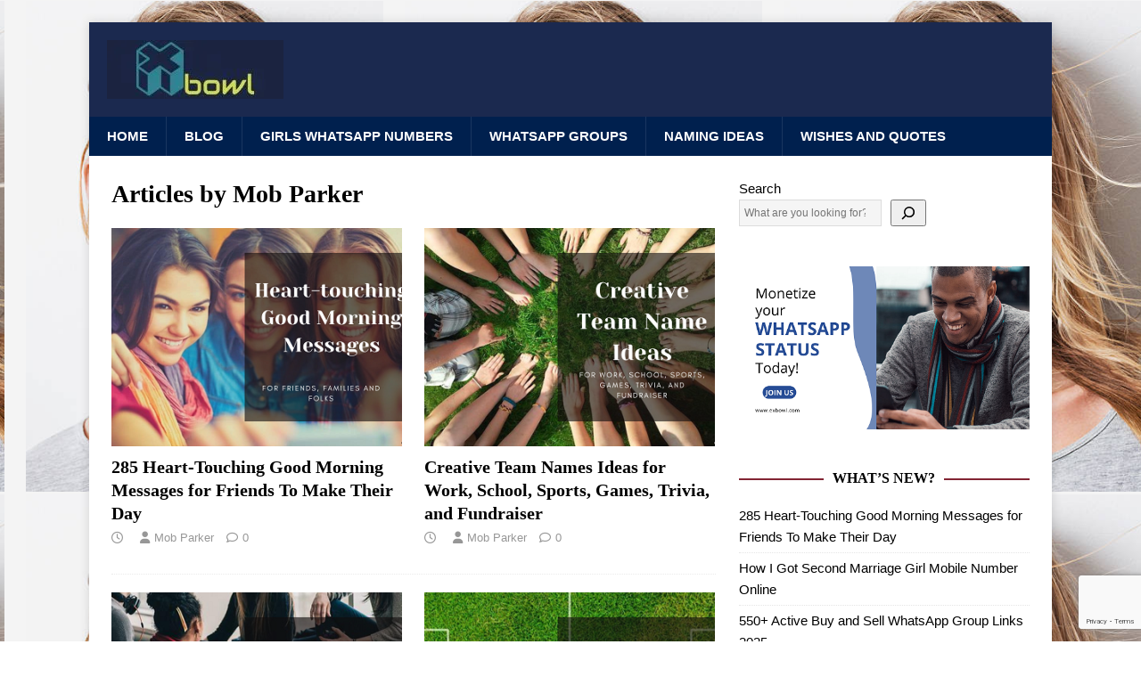

--- FILE ---
content_type: text/html; charset=UTF-8
request_url: https://exbowl.com/author/mob-parker/
body_size: 20232
content:
<!DOCTYPE html><html class="no-js" lang="en-US"><head><meta charset="UTF-8"><meta name="viewport" content="width=device-width, initial-scale=1.0"><link rel="profile" href="http://gmpg.org/xfn/11" /><meta name='robots' content='index, follow, max-image-preview:large, max-snippet:-1, max-video-preview:-1' /><meta name="google-site-verification" content="qZqmXUu2r8wiBrEBJGhnF1nkk5Co7_dJnOeXdhxWtWY" /><title>Mob Parker, Author at Exbowl</title><link rel="canonical" href="https://exbowl.com/author/mob-parker/" /><link rel="next" href="https://exbowl.com/author/mob-parker/page/2/" /><meta property="og:locale" content="en_US" /><meta property="og:type" content="profile" /><meta property="og:title" content="Mob Parker, Author at Exbowl" /><meta property="og:url" content="https://exbowl.com/author/mob-parker/" /><meta property="og:site_name" content="Exbowl" /><meta property="og:image" content="https://secure.gravatar.com/avatar/a7b646e164788d3791d86bbe1809958c?s=500&d=mm&r=g" /><meta name="twitter:card" content="summary_large_image" /> <script type="application/ld+json" class="yoast-schema-graph">{"@context":"https://schema.org","@graph":[{"@type":"ProfilePage","@id":"https://exbowl.com/author/mob-parker/","url":"https://exbowl.com/author/mob-parker/","name":"Mob Parker, Author at Exbowl","isPartOf":{"@id":"https://exbowl.com/#website"},"primaryImageOfPage":{"@id":"https://exbowl.com/author/mob-parker/#primaryimage"},"image":{"@id":"https://exbowl.com/author/mob-parker/#primaryimage"},"thumbnailUrl":"https://i0.wp.com/exbowl.com/wp-content/uploads/2022/03/Good-Morning-Messages-for-Friends.png?fit=500%2C281&ssl=1","breadcrumb":{"@id":"https://exbowl.com/author/mob-parker/#breadcrumb"},"inLanguage":"en-US","potentialAction":[{"@type":"ReadAction","target":["https://exbowl.com/author/mob-parker/"]}]},{"@type":"ImageObject","inLanguage":"en-US","@id":"https://exbowl.com/author/mob-parker/#primaryimage","url":"https://i0.wp.com/exbowl.com/wp-content/uploads/2022/03/Good-Morning-Messages-for-Friends.png?fit=500%2C281&ssl=1","contentUrl":"https://i0.wp.com/exbowl.com/wp-content/uploads/2022/03/Good-Morning-Messages-for-Friends.png?fit=500%2C281&ssl=1","width":500,"height":281,"caption":"Good Morning Messages for Friends"},{"@type":"BreadcrumbList","@id":"https://exbowl.com/author/mob-parker/#breadcrumb","itemListElement":[{"@type":"ListItem","position":1,"name":"Home","item":"https://exbowl.com/"},{"@type":"ListItem","position":2,"name":"Archives for Mob Parker"}]},{"@type":"WebSite","@id":"https://exbowl.com/#website","url":"https://exbowl.com/","name":"Exbowl","description":"Whatsapp Dating Numbers, Whatsapp Dating Groups, Whatsapp Group Links, Group Names, Team Names, Naming Ideas, Messages and Wishes","publisher":{"@id":"https://exbowl.com/#organization"},"potentialAction":[{"@type":"SearchAction","target":{"@type":"EntryPoint","urlTemplate":"https://exbowl.com/?s={search_term_string}"},"query-input":{"@type":"PropertyValueSpecification","valueRequired":true,"valueName":"search_term_string"}}],"inLanguage":"en-US"},{"@type":"Organization","@id":"https://exbowl.com/#organization","name":"Exbowl","url":"https://exbowl.com/","logo":{"@type":"ImageObject","inLanguage":"en-US","@id":"https://exbowl.com/#/schema/logo/image/","url":"https://i0.wp.com/exbowl.com/wp-content/uploads/2019/06/cropped-Free_Sample_By_Wix-1.jpg?fit=198%2C66&ssl=1","contentUrl":"https://i0.wp.com/exbowl.com/wp-content/uploads/2019/06/cropped-Free_Sample_By_Wix-1.jpg?fit=198%2C66&ssl=1","width":198,"height":66,"caption":"Exbowl"},"image":{"@id":"https://exbowl.com/#/schema/logo/image/"}},{"@type":"Person","@id":"https://exbowl.com/#/schema/person/309037e6c27de72d603f195ab2057b30","name":"Mob Parker","image":{"@type":"ImageObject","inLanguage":"en-US","@id":"https://exbowl.com/#/schema/person/image/","url":"https://exbowl.com/wp-content/litespeed/avatar/afe42c676d0e4fbc9c42ec0c40f0dd6c.jpg?ver=1767986488","contentUrl":"https://exbowl.com/wp-content/litespeed/avatar/afe42c676d0e4fbc9c42ec0c40f0dd6c.jpg?ver=1767986488","caption":"Mob Parker"},"mainEntityOfPage":{"@id":"https://exbowl.com/author/mob-parker/"}}]}</script> <link rel='dns-prefetch' href='//stats.wp.com' /><link rel='dns-prefetch' href='//fonts.googleapis.com' /><link rel='preconnect' href='//c0.wp.com' /><link rel='preconnect' href='//i0.wp.com' /><link rel="alternate" type="application/rss+xml" title="Exbowl &raquo; Feed" href="https://exbowl.com/feed/" /><link rel="alternate" type="application/rss+xml" title="Exbowl &raquo; Comments Feed" href="https://exbowl.com/comments/feed/" /><link rel="alternate" type="application/rss+xml" title="Exbowl &raquo; Posts by Mob Parker Feed" href="https://exbowl.com/author/mob-parker/feed/" /><style id='wp-img-auto-sizes-contain-inline-css' type='text/css'>img:is([sizes=auto i],[sizes^="auto," i]){contain-intrinsic-size:3000px 1500px}
/*# sourceURL=wp-img-auto-sizes-contain-inline-css */</style><link rel='stylesheet' id='wp-block-library-css' href='https://c0.wp.com/c/6.9/wp-includes/css/dist/block-library/style.min.css' type='text/css' media='all' /><style id='classic-theme-styles-inline-css' type='text/css'>/*! This file is auto-generated */
.wp-block-button__link{color:#fff;background-color:#32373c;border-radius:9999px;box-shadow:none;text-decoration:none;padding:calc(.667em + 2px) calc(1.333em + 2px);font-size:1.125em}.wp-block-file__button{background:#32373c;color:#fff;text-decoration:none}
/*# sourceURL=/wp-includes/css/classic-themes.min.css */</style><link data-optimized="1" rel='stylesheet' id='quads-style-css-css' href='https://exbowl.com/wp-content/litespeed/css/b91a9c548dc9b26922b6e66be4215a76.css?ver=0be90' type='text/css' media='all' /><link rel='stylesheet' id='mediaelement-css' href='https://c0.wp.com/c/6.9/wp-includes/js/mediaelement/mediaelementplayer-legacy.min.css' type='text/css' media='all' /><link rel='stylesheet' id='wp-mediaelement-css' href='https://c0.wp.com/c/6.9/wp-includes/js/mediaelement/wp-mediaelement.min.css' type='text/css' media='all' /><style id='jetpack-sharing-buttons-style-inline-css' type='text/css'>.jetpack-sharing-buttons__services-list{display:flex;flex-direction:row;flex-wrap:wrap;gap:0;list-style-type:none;margin:5px;padding:0}.jetpack-sharing-buttons__services-list.has-small-icon-size{font-size:12px}.jetpack-sharing-buttons__services-list.has-normal-icon-size{font-size:16px}.jetpack-sharing-buttons__services-list.has-large-icon-size{font-size:24px}.jetpack-sharing-buttons__services-list.has-huge-icon-size{font-size:36px}@media print{.jetpack-sharing-buttons__services-list{display:none!important}}.editor-styles-wrapper .wp-block-jetpack-sharing-buttons{gap:0;padding-inline-start:0}ul.jetpack-sharing-buttons__services-list.has-background{padding:1.25em 2.375em}
/*# sourceURL=https://exbowl.com/wp-content/plugins/jetpack/_inc/blocks/sharing-buttons/view.css */</style><style id='global-styles-inline-css' type='text/css'>:root{--wp--preset--aspect-ratio--square: 1;--wp--preset--aspect-ratio--4-3: 4/3;--wp--preset--aspect-ratio--3-4: 3/4;--wp--preset--aspect-ratio--3-2: 3/2;--wp--preset--aspect-ratio--2-3: 2/3;--wp--preset--aspect-ratio--16-9: 16/9;--wp--preset--aspect-ratio--9-16: 9/16;--wp--preset--color--black: #000000;--wp--preset--color--cyan-bluish-gray: #abb8c3;--wp--preset--color--white: #ffffff;--wp--preset--color--pale-pink: #f78da7;--wp--preset--color--vivid-red: #cf2e2e;--wp--preset--color--luminous-vivid-orange: #ff6900;--wp--preset--color--luminous-vivid-amber: #fcb900;--wp--preset--color--light-green-cyan: #7bdcb5;--wp--preset--color--vivid-green-cyan: #00d084;--wp--preset--color--pale-cyan-blue: #8ed1fc;--wp--preset--color--vivid-cyan-blue: #0693e3;--wp--preset--color--vivid-purple: #9b51e0;--wp--preset--gradient--vivid-cyan-blue-to-vivid-purple: linear-gradient(135deg,rgb(6,147,227) 0%,rgb(155,81,224) 100%);--wp--preset--gradient--light-green-cyan-to-vivid-green-cyan: linear-gradient(135deg,rgb(122,220,180) 0%,rgb(0,208,130) 100%);--wp--preset--gradient--luminous-vivid-amber-to-luminous-vivid-orange: linear-gradient(135deg,rgb(252,185,0) 0%,rgb(255,105,0) 100%);--wp--preset--gradient--luminous-vivid-orange-to-vivid-red: linear-gradient(135deg,rgb(255,105,0) 0%,rgb(207,46,46) 100%);--wp--preset--gradient--very-light-gray-to-cyan-bluish-gray: linear-gradient(135deg,rgb(238,238,238) 0%,rgb(169,184,195) 100%);--wp--preset--gradient--cool-to-warm-spectrum: linear-gradient(135deg,rgb(74,234,220) 0%,rgb(151,120,209) 20%,rgb(207,42,186) 40%,rgb(238,44,130) 60%,rgb(251,105,98) 80%,rgb(254,248,76) 100%);--wp--preset--gradient--blush-light-purple: linear-gradient(135deg,rgb(255,206,236) 0%,rgb(152,150,240) 100%);--wp--preset--gradient--blush-bordeaux: linear-gradient(135deg,rgb(254,205,165) 0%,rgb(254,45,45) 50%,rgb(107,0,62) 100%);--wp--preset--gradient--luminous-dusk: linear-gradient(135deg,rgb(255,203,112) 0%,rgb(199,81,192) 50%,rgb(65,88,208) 100%);--wp--preset--gradient--pale-ocean: linear-gradient(135deg,rgb(255,245,203) 0%,rgb(182,227,212) 50%,rgb(51,167,181) 100%);--wp--preset--gradient--electric-grass: linear-gradient(135deg,rgb(202,248,128) 0%,rgb(113,206,126) 100%);--wp--preset--gradient--midnight: linear-gradient(135deg,rgb(2,3,129) 0%,rgb(40,116,252) 100%);--wp--preset--font-size--small: 13px;--wp--preset--font-size--medium: 20px;--wp--preset--font-size--large: 36px;--wp--preset--font-size--x-large: 42px;--wp--preset--spacing--20: 0.44rem;--wp--preset--spacing--30: 0.67rem;--wp--preset--spacing--40: 1rem;--wp--preset--spacing--50: 1.5rem;--wp--preset--spacing--60: 2.25rem;--wp--preset--spacing--70: 3.38rem;--wp--preset--spacing--80: 5.06rem;--wp--preset--shadow--natural: 6px 6px 9px rgba(0, 0, 0, 0.2);--wp--preset--shadow--deep: 12px 12px 50px rgba(0, 0, 0, 0.4);--wp--preset--shadow--sharp: 6px 6px 0px rgba(0, 0, 0, 0.2);--wp--preset--shadow--outlined: 6px 6px 0px -3px rgb(255, 255, 255), 6px 6px rgb(0, 0, 0);--wp--preset--shadow--crisp: 6px 6px 0px rgb(0, 0, 0);}:where(.is-layout-flex){gap: 0.5em;}:where(.is-layout-grid){gap: 0.5em;}body .is-layout-flex{display: flex;}.is-layout-flex{flex-wrap: wrap;align-items: center;}.is-layout-flex > :is(*, div){margin: 0;}body .is-layout-grid{display: grid;}.is-layout-grid > :is(*, div){margin: 0;}:where(.wp-block-columns.is-layout-flex){gap: 2em;}:where(.wp-block-columns.is-layout-grid){gap: 2em;}:where(.wp-block-post-template.is-layout-flex){gap: 1.25em;}:where(.wp-block-post-template.is-layout-grid){gap: 1.25em;}.has-black-color{color: var(--wp--preset--color--black) !important;}.has-cyan-bluish-gray-color{color: var(--wp--preset--color--cyan-bluish-gray) !important;}.has-white-color{color: var(--wp--preset--color--white) !important;}.has-pale-pink-color{color: var(--wp--preset--color--pale-pink) !important;}.has-vivid-red-color{color: var(--wp--preset--color--vivid-red) !important;}.has-luminous-vivid-orange-color{color: var(--wp--preset--color--luminous-vivid-orange) !important;}.has-luminous-vivid-amber-color{color: var(--wp--preset--color--luminous-vivid-amber) !important;}.has-light-green-cyan-color{color: var(--wp--preset--color--light-green-cyan) !important;}.has-vivid-green-cyan-color{color: var(--wp--preset--color--vivid-green-cyan) !important;}.has-pale-cyan-blue-color{color: var(--wp--preset--color--pale-cyan-blue) !important;}.has-vivid-cyan-blue-color{color: var(--wp--preset--color--vivid-cyan-blue) !important;}.has-vivid-purple-color{color: var(--wp--preset--color--vivid-purple) !important;}.has-black-background-color{background-color: var(--wp--preset--color--black) !important;}.has-cyan-bluish-gray-background-color{background-color: var(--wp--preset--color--cyan-bluish-gray) !important;}.has-white-background-color{background-color: var(--wp--preset--color--white) !important;}.has-pale-pink-background-color{background-color: var(--wp--preset--color--pale-pink) !important;}.has-vivid-red-background-color{background-color: var(--wp--preset--color--vivid-red) !important;}.has-luminous-vivid-orange-background-color{background-color: var(--wp--preset--color--luminous-vivid-orange) !important;}.has-luminous-vivid-amber-background-color{background-color: var(--wp--preset--color--luminous-vivid-amber) !important;}.has-light-green-cyan-background-color{background-color: var(--wp--preset--color--light-green-cyan) !important;}.has-vivid-green-cyan-background-color{background-color: var(--wp--preset--color--vivid-green-cyan) !important;}.has-pale-cyan-blue-background-color{background-color: var(--wp--preset--color--pale-cyan-blue) !important;}.has-vivid-cyan-blue-background-color{background-color: var(--wp--preset--color--vivid-cyan-blue) !important;}.has-vivid-purple-background-color{background-color: var(--wp--preset--color--vivid-purple) !important;}.has-black-border-color{border-color: var(--wp--preset--color--black) !important;}.has-cyan-bluish-gray-border-color{border-color: var(--wp--preset--color--cyan-bluish-gray) !important;}.has-white-border-color{border-color: var(--wp--preset--color--white) !important;}.has-pale-pink-border-color{border-color: var(--wp--preset--color--pale-pink) !important;}.has-vivid-red-border-color{border-color: var(--wp--preset--color--vivid-red) !important;}.has-luminous-vivid-orange-border-color{border-color: var(--wp--preset--color--luminous-vivid-orange) !important;}.has-luminous-vivid-amber-border-color{border-color: var(--wp--preset--color--luminous-vivid-amber) !important;}.has-light-green-cyan-border-color{border-color: var(--wp--preset--color--light-green-cyan) !important;}.has-vivid-green-cyan-border-color{border-color: var(--wp--preset--color--vivid-green-cyan) !important;}.has-pale-cyan-blue-border-color{border-color: var(--wp--preset--color--pale-cyan-blue) !important;}.has-vivid-cyan-blue-border-color{border-color: var(--wp--preset--color--vivid-cyan-blue) !important;}.has-vivid-purple-border-color{border-color: var(--wp--preset--color--vivid-purple) !important;}.has-vivid-cyan-blue-to-vivid-purple-gradient-background{background: var(--wp--preset--gradient--vivid-cyan-blue-to-vivid-purple) !important;}.has-light-green-cyan-to-vivid-green-cyan-gradient-background{background: var(--wp--preset--gradient--light-green-cyan-to-vivid-green-cyan) !important;}.has-luminous-vivid-amber-to-luminous-vivid-orange-gradient-background{background: var(--wp--preset--gradient--luminous-vivid-amber-to-luminous-vivid-orange) !important;}.has-luminous-vivid-orange-to-vivid-red-gradient-background{background: var(--wp--preset--gradient--luminous-vivid-orange-to-vivid-red) !important;}.has-very-light-gray-to-cyan-bluish-gray-gradient-background{background: var(--wp--preset--gradient--very-light-gray-to-cyan-bluish-gray) !important;}.has-cool-to-warm-spectrum-gradient-background{background: var(--wp--preset--gradient--cool-to-warm-spectrum) !important;}.has-blush-light-purple-gradient-background{background: var(--wp--preset--gradient--blush-light-purple) !important;}.has-blush-bordeaux-gradient-background{background: var(--wp--preset--gradient--blush-bordeaux) !important;}.has-luminous-dusk-gradient-background{background: var(--wp--preset--gradient--luminous-dusk) !important;}.has-pale-ocean-gradient-background{background: var(--wp--preset--gradient--pale-ocean) !important;}.has-electric-grass-gradient-background{background: var(--wp--preset--gradient--electric-grass) !important;}.has-midnight-gradient-background{background: var(--wp--preset--gradient--midnight) !important;}.has-small-font-size{font-size: var(--wp--preset--font-size--small) !important;}.has-medium-font-size{font-size: var(--wp--preset--font-size--medium) !important;}.has-large-font-size{font-size: var(--wp--preset--font-size--large) !important;}.has-x-large-font-size{font-size: var(--wp--preset--font-size--x-large) !important;}
:where(.wp-block-post-template.is-layout-flex){gap: 1.25em;}:where(.wp-block-post-template.is-layout-grid){gap: 1.25em;}
:where(.wp-block-term-template.is-layout-flex){gap: 1.25em;}:where(.wp-block-term-template.is-layout-grid){gap: 1.25em;}
:where(.wp-block-columns.is-layout-flex){gap: 2em;}:where(.wp-block-columns.is-layout-grid){gap: 2em;}
:root :where(.wp-block-pullquote){font-size: 1.5em;line-height: 1.6;}
/*# sourceURL=global-styles-inline-css */</style><link data-optimized="1" rel='stylesheet' id='contact-form-7-css' href='https://exbowl.com/wp-content/litespeed/css/2ce48d09fde56c2b0ea0f1bc0a89598a.css?ver=9a137' type='text/css' media='all' /><link data-optimized="1" rel='stylesheet' id='searchandfilter-css' href='https://exbowl.com/wp-content/litespeed/css/6377c2949d9bef44e33b9230401ced81.css?ver=49bd6' type='text/css' media='all' /><link data-optimized="1" rel='stylesheet' id='mh-magazine-lite-css' href='https://exbowl.com/wp-content/litespeed/css/533bf4d42a80f97710fc319c60303772.css?ver=3cca4' type='text/css' media='all' /><link data-optimized="1" rel='stylesheet' id='mh-campusmag-css' href='https://exbowl.com/wp-content/litespeed/css/632eae9225cf4cbc1d28e1d8e2783d61.css?ver=0ea8e' type='text/css' media='all' /><link data-optimized="1" rel='stylesheet' id='mh-font-awesome-css' href='https://exbowl.com/wp-content/litespeed/css/e357bd0c3060a56b59acb23673dea958.css?ver=ea958' type='text/css' media='all' /><link data-optimized="1" rel='stylesheet' id='heateor_sss_frontend_css-css' href='https://exbowl.com/wp-content/litespeed/css/1838e0304e7bcb6366528c1b31e1d8e5.css?ver=95122' type='text/css' media='all' /><style id='heateor_sss_frontend_css-inline-css' type='text/css'>.heateor_sss_button_instagram span.heateor_sss_svg,a.heateor_sss_instagram span.heateor_sss_svg{background:radial-gradient(circle at 30% 107%,#fdf497 0,#fdf497 5%,#fd5949 45%,#d6249f 60%,#285aeb 90%)}.heateor_sss_horizontal_sharing .heateor_sss_svg,.heateor_sss_standard_follow_icons_container .heateor_sss_svg{color:#fff;border-width:0px;border-style:solid;border-color:transparent}.heateor_sss_horizontal_sharing .heateorSssTCBackground{color:#666}.heateor_sss_horizontal_sharing span.heateor_sss_svg:hover,.heateor_sss_standard_follow_icons_container span.heateor_sss_svg:hover{border-color:transparent;}.heateor_sss_vertical_sharing span.heateor_sss_svg,.heateor_sss_floating_follow_icons_container span.heateor_sss_svg{color:#fff;border-width:0px;border-style:solid;border-color:transparent;}.heateor_sss_vertical_sharing .heateorSssTCBackground{color:#666;}.heateor_sss_vertical_sharing span.heateor_sss_svg:hover,.heateor_sss_floating_follow_icons_container span.heateor_sss_svg:hover{border-color:transparent;}@media screen and (max-width:783px) {.heateor_sss_vertical_sharing{display:none!important}}
/*# sourceURL=heateor_sss_frontend_css-inline-css */</style><link rel='stylesheet' id='dashicons-css' href='https://c0.wp.com/c/6.9/wp-includes/css/dashicons.min.css' type='text/css' media='all' /><link data-optimized="1" rel='stylesheet' id='elementor-frontend-css' href='https://exbowl.com/wp-content/litespeed/css/a4ea75621e8587649a76c5caf9ffb5cd.css?ver=fe57c' type='text/css' media='all' /><link data-optimized="1" rel='stylesheet' id='eael-general-css' href='https://exbowl.com/wp-content/litespeed/css/ce45abbe74b6a71c3cacc1bbb0ca3037.css?ver=0d529' type='text/css' media='all' /><style id='quads-styles-inline-css' type='text/css'>.quads-location ins.adsbygoogle {
        background: transparent !important;
    }.quads-location .quads_rotator_img{ opacity:1 !important;}
    .quads.quads_ad_container { display: grid; grid-template-columns: auto; grid-gap: 10px; padding: 10px; }
    .grid_image{animation: fadeIn 0.5s;-webkit-animation: fadeIn 0.5s;-moz-animation: fadeIn 0.5s;
        -o-animation: fadeIn 0.5s;-ms-animation: fadeIn 0.5s;}
    .quads-ad-label { font-size: 12px; text-align: center; color: #333;}
    .quads_click_impression { display: none;} .quads-location, .quads-ads-space{max-width:100%;} @media only screen and (max-width: 480px) { .quads-ads-space, .penci-builder-element .quads-ads-space{max-width:340px;}}
/*# sourceURL=quads-styles-inline-css */</style> <script type="text/javascript" src="https://c0.wp.com/c/6.9/wp-includes/js/jquery/jquery.min.js" id="jquery-core-js"></script> <script type="text/javascript" src="https://c0.wp.com/c/6.9/wp-includes/js/jquery/jquery-migrate.min.js" id="jquery-migrate-js" defer data-deferred="1"></script> <script type="text/javascript" id="mh-scripts-js-extra" src="[data-uri]" defer></script> <script data-optimized="1" type="text/javascript" src="https://exbowl.com/wp-content/litespeed/js/ca107f42384e5ea6406754141c9e9e8d.js?ver=58b6b" id="mh-scripts-js" defer data-deferred="1"></script> <link rel="https://api.w.org/" href="https://exbowl.com/wp-json/" /><link rel="alternate" title="JSON" type="application/json" href="https://exbowl.com/wp-json/wp/v2/users/2" /><link rel="EditURI" type="application/rsd+xml" title="RSD" href="https://exbowl.com/xmlrpc.php?rsd" /><meta name="generator" content="WordPress 6.9" /><style id="essential-blocks-global-styles">:root {
                --eb-global-primary-color: #101828;
--eb-global-secondary-color: #475467;
--eb-global-tertiary-color: #98A2B3;
--eb-global-text-color: #475467;
--eb-global-heading-color: #1D2939;
--eb-global-link-color: #444CE7;
--eb-global-background-color: #F9FAFB;
--eb-global-button-text-color: #FFFFFF;
--eb-global-button-background-color: #101828;
--eb-gradient-primary-color: linear-gradient(90deg, hsla(259, 84%, 78%, 1) 0%, hsla(206, 67%, 75%, 1) 100%);
--eb-gradient-secondary-color: linear-gradient(90deg, hsla(18, 76%, 85%, 1) 0%, hsla(203, 69%, 84%, 1) 100%);
--eb-gradient-tertiary-color: linear-gradient(90deg, hsla(248, 21%, 15%, 1) 0%, hsla(250, 14%, 61%, 1) 100%);
--eb-gradient-background-color: linear-gradient(90deg, rgb(250, 250, 250) 0%, rgb(233, 233, 233) 49%, rgb(244, 243, 243) 100%);

                --eb-tablet-breakpoint: 1024px;
--eb-mobile-breakpoint: 767px;

            }</style> <script src="https://www.googletagmanager.com/gtag/js?id=G-G5KMW5V477" defer data-deferred="1"></script> <script src="[data-uri]" defer></script> <script src="https://fundingchoicesmessages.google.com/i/pub-7775127004609230?ers=1" nonce="oEjLl2CSjeaaV1J3FLBjQQ" defer data-deferred="1"></script><script nonce="oEjLl2CSjeaaV1J3FLBjQQ" src="[data-uri]" defer></script> <style>img#wpstats{display:none}</style> <script src="//pagead2.googlesyndication.com/pagead/js/adsbygoogle.js"></script><script src="[data-uri]" defer></script><!--[if lt IE 9]> <script src="https://exbowl.com/wp-content/themes/mh-magazine-lite/js/css3-mediaqueries.js"></script> <![endif]--><meta name="generator" content="Elementor 3.34.1; features: additional_custom_breakpoints; settings: css_print_method-external, google_font-enabled, font_display-swap"><style>.e-con.e-parent:nth-of-type(n+4):not(.e-lazyloaded):not(.e-no-lazyload),
				.e-con.e-parent:nth-of-type(n+4):not(.e-lazyloaded):not(.e-no-lazyload) * {
					background-image: none !important;
				}
				@media screen and (max-height: 1024px) {
					.e-con.e-parent:nth-of-type(n+3):not(.e-lazyloaded):not(.e-no-lazyload),
					.e-con.e-parent:nth-of-type(n+3):not(.e-lazyloaded):not(.e-no-lazyload) * {
						background-image: none !important;
					}
				}
				@media screen and (max-height: 640px) {
					.e-con.e-parent:nth-of-type(n+2):not(.e-lazyloaded):not(.e-no-lazyload),
					.e-con.e-parent:nth-of-type(n+2):not(.e-lazyloaded):not(.e-no-lazyload) * {
						background-image: none !important;
					}
				}</style><style type="text/css" id="custom-background-css">body.custom-background { background-color: #ffffff; background-image: url("https://exbowl.com/wp-content/uploads/2019/06/South-African-Girls-Whatsapp-Numbers-2-1.png"); background-position: right top; background-size: auto; background-repeat: repeat; background-attachment: fixed; }</style><link rel="icon" href="https://i0.wp.com/exbowl.com/wp-content/uploads/2019/06/cropped-site-icon.png?fit=32%2C32&#038;ssl=1" sizes="32x32" /><link rel="icon" href="https://i0.wp.com/exbowl.com/wp-content/uploads/2019/06/cropped-site-icon.png?fit=192%2C192&#038;ssl=1" sizes="192x192" /><link rel="apple-touch-icon" href="https://i0.wp.com/exbowl.com/wp-content/uploads/2019/06/cropped-site-icon.png?fit=180%2C180&#038;ssl=1" /><meta name="msapplication-TileImage" content="https://i0.wp.com/exbowl.com/wp-content/uploads/2019/06/cropped-site-icon.png?fit=270%2C270&#038;ssl=1" /><style type="text/css" id="wp-custom-css">.entry-content img {

display: none;

}
body {
    font-size: 15px;
}

h1 {
    font-size: 36px;
}

h2 {
    font-size: 24px;
}

p {
    font-size: 16px;
}</style> <script async src="https://pagead2.googlesyndication.com/pagead/js/adsbygoogle.js?client=ca-pub-7775127004609230"
     crossorigin="anonymous"></script></head><body id="mh-mobile" class="archive author author-mob-parker author-2 custom-background wp-custom-logo wp-theme-mh-magazine-lite wp-child-theme-mh-campusmag mh-right-sb elementor-default elementor-kit-4030" itemscope="itemscope" itemtype="https://schema.org/WebPage"><div id="fb-root"></div> <script async defer crossorigin="anonymous" src="https://connect.facebook.net/en_US/sdk.js#xfbml=1&version=v7.0" nonce="ApOxQePL"></script><div class="mh-container mh-container-outer"><div class="mh-header-mobile-nav mh-clearfix"></div><header class="mh-header" itemscope="itemscope" itemtype="https://schema.org/WPHeader"><div class="mh-container mh-container-inner mh-row mh-clearfix"><div class="mh-custom-header mh-clearfix"><div class="mh-site-identity"><div class="mh-site-logo" role="banner" itemscope="itemscope" itemtype="https://schema.org/Brand">
<a href="https://exbowl.com/" class="custom-logo-link" rel="home"><img data-lazyloaded="1" src="[data-uri]" width="198" height="66" data-src="https://i0.wp.com/exbowl.com/wp-content/uploads/2019/06/cropped-Free_Sample_By_Wix-1.jpg?fit=198%2C66&amp;ssl=1" class="custom-logo" alt="Exbowl" decoding="async" /><noscript><img width="198" height="66" src="https://i0.wp.com/exbowl.com/wp-content/uploads/2019/06/cropped-Free_Sample_By_Wix-1.jpg?fit=198%2C66&amp;ssl=1" class="custom-logo" alt="Exbowl" decoding="async" /></noscript></a></div></div></div></div><div class="mh-main-nav-wrap"><nav class="mh-navigation mh-main-nav mh-container mh-container-inner mh-clearfix" itemscope="itemscope" itemtype="https://schema.org/SiteNavigationElement"><div class="menu-main-menu-container"><ul id="menu-main-menu" class="menu"><li id="menu-item-3808" class="menu-item menu-item-type-post_type menu-item-object-page menu-item-home menu-item-3808"><a href="https://exbowl.com/">Home</a></li><li id="menu-item-3807" class="menu-item menu-item-type-post_type menu-item-object-page current_page_parent menu-item-3807"><a href="https://exbowl.com/blog/">Blog</a></li><li id="menu-item-3771" class="menu-item menu-item-type-taxonomy menu-item-object-category menu-item-3771"><a href="https://exbowl.com/category/girls-whatsapp-numbers/">Girls Whatsapp Numbers</a></li><li id="menu-item-3774" class="menu-item menu-item-type-taxonomy menu-item-object-category menu-item-3774"><a href="https://exbowl.com/category/whatsapp-groups/">Whatsapp Groups</a></li><li id="menu-item-3908" class="menu-item menu-item-type-taxonomy menu-item-object-post_tag menu-item-3908"><a href="https://exbowl.com/tag/naming-ideas/">Naming Ideas</a></li><li id="menu-item-3909" class="menu-item menu-item-type-taxonomy menu-item-object-post_tag menu-item-3909"><a href="https://exbowl.com/tag/wishes-and-quotes/">Wishes and quotes</a></li></ul></div></nav></div></header><div class="mh-wrapper mh-clearfix"><div id="main-content" class="mh-loop mh-content" role="main"><header class="page-header"><h1 class="page-title">Articles by <span class="vcard">Mob Parker</span></h1></header><div class="mh-row mh-posts-grid mh-clearfix"><div class="mh-col-1-2 mh-posts-grid-col mh-clearfix"><article class="mh-posts-grid-item mh-clearfix post-3215 post type-post status-publish format-standard has-post-thumbnail hentry category-good-morning-messages tag-love-messages tag-wishes-and-quotes"><figure class="mh-posts-grid-thumb">
<a href="https://exbowl.com/good-morning-messages-for-friends/" title="285 Heart-Touching Good Morning Messages for Friends To Make Their Day"><img data-lazyloaded="1" src="[data-uri]" width="326" height="245" data-src="https://i0.wp.com/exbowl.com/wp-content/uploads/2022/03/Good-Morning-Messages-for-Friends.png?resize=326%2C245&amp;ssl=1" class="attachment-mh-magazine-lite-medium size-mh-magazine-lite-medium wp-post-image" alt="Good Morning Messages for Friends" decoding="async" data-srcset="https://i0.wp.com/exbowl.com/wp-content/uploads/2022/03/Good-Morning-Messages-for-Friends.png?resize=326%2C245&amp;ssl=1 326w, https://i0.wp.com/exbowl.com/wp-content/uploads/2022/03/Good-Morning-Messages-for-Friends.png?resize=80%2C60&amp;ssl=1 80w" data-sizes="(max-width: 326px) 100vw, 326px" /><noscript><img width="326" height="245" src="https://i0.wp.com/exbowl.com/wp-content/uploads/2022/03/Good-Morning-Messages-for-Friends.png?resize=326%2C245&amp;ssl=1" class="attachment-mh-magazine-lite-medium size-mh-magazine-lite-medium wp-post-image" alt="Good Morning Messages for Friends" decoding="async" srcset="https://i0.wp.com/exbowl.com/wp-content/uploads/2022/03/Good-Morning-Messages-for-Friends.png?resize=326%2C245&amp;ssl=1 326w, https://i0.wp.com/exbowl.com/wp-content/uploads/2022/03/Good-Morning-Messages-for-Friends.png?resize=80%2C60&amp;ssl=1 80w" sizes="(max-width: 326px) 100vw, 326px" /></noscript>		</a></figure><h3 class="entry-title mh-posts-grid-title">
<a href="https://exbowl.com/good-morning-messages-for-friends/" title="285 Heart-Touching Good Morning Messages for Friends To Make Their Day" rel="bookmark">
285 Heart-Touching Good Morning Messages for Friends To Make Their Day		</a></h3><div class="mh-meta mh-posts-grid-meta">
<span class="mh-meta-date updated"><i class="far fa-clock"></i></span>
<span class="mh-meta-author author vcard"><i class="fa fa-user"></i><a class="fn" href="https://exbowl.com/author/mob-parker/">Mob Parker</a></span>
<span class="mh-meta-comments"><i class="far fa-comment"></i><a class="mh-comment-count-link" href="https://exbowl.com/good-morning-messages-for-friends/#mh-comments">0</a></span></div><div class="mh-posts-grid-excerpt mh-clearfix"><div class="mh-excerpt"><p> <a class="mh-excerpt-more" href="https://exbowl.com/good-morning-messages-for-friends/" title="285 Heart-Touching Good Morning Messages for Friends To Make Their Day"></a></p></div></div></article></div><div class="mh-col-1-2 mh-posts-grid-col mh-clearfix"><article class="mh-posts-grid-item mh-clearfix post-3623 post type-post status-publish format-standard has-post-thumbnail hentry category-team-names tag-names-suggestions tag-naming-ideas"><figure class="mh-posts-grid-thumb">
<a href="https://exbowl.com/creative-team-names-ideas/" title="Creative Team Names Ideas for Work, School, Sports, Games, Trivia, and Fundraiser"><img data-lazyloaded="1" src="[data-uri]" loading="lazy" width="326" height="245" data-src="https://i0.wp.com/exbowl.com/wp-content/uploads/2022/06/Creative-Team-Names-Ideas.png?resize=326%2C245&amp;ssl=1" class="attachment-mh-magazine-lite-medium size-mh-magazine-lite-medium wp-post-image" alt="Creative Team Names" decoding="async" data-srcset="https://i0.wp.com/exbowl.com/wp-content/uploads/2022/06/Creative-Team-Names-Ideas.png?resize=326%2C245&amp;ssl=1 326w, https://i0.wp.com/exbowl.com/wp-content/uploads/2022/06/Creative-Team-Names-Ideas.png?resize=80%2C60&amp;ssl=1 80w" data-sizes="(max-width: 326px) 100vw, 326px" /><noscript><img loading="lazy" width="326" height="245" src="https://i0.wp.com/exbowl.com/wp-content/uploads/2022/06/Creative-Team-Names-Ideas.png?resize=326%2C245&amp;ssl=1" class="attachment-mh-magazine-lite-medium size-mh-magazine-lite-medium wp-post-image" alt="Creative Team Names" decoding="async" srcset="https://i0.wp.com/exbowl.com/wp-content/uploads/2022/06/Creative-Team-Names-Ideas.png?resize=326%2C245&amp;ssl=1 326w, https://i0.wp.com/exbowl.com/wp-content/uploads/2022/06/Creative-Team-Names-Ideas.png?resize=80%2C60&amp;ssl=1 80w" sizes="(max-width: 326px) 100vw, 326px" /></noscript>		</a></figure><h3 class="entry-title mh-posts-grid-title">
<a href="https://exbowl.com/creative-team-names-ideas/" title="Creative Team Names Ideas for Work, School, Sports, Games, Trivia, and Fundraiser" rel="bookmark">
Creative Team Names Ideas for Work, School, Sports, Games, Trivia, and Fundraiser		</a></h3><div class="mh-meta mh-posts-grid-meta">
<span class="mh-meta-date updated"><i class="far fa-clock"></i></span>
<span class="mh-meta-author author vcard"><i class="fa fa-user"></i><a class="fn" href="https://exbowl.com/author/mob-parker/">Mob Parker</a></span>
<span class="mh-meta-comments"><i class="far fa-comment"></i><a class="mh-comment-count-link" href="https://exbowl.com/creative-team-names-ideas/#mh-comments">0</a></span></div><div class="mh-posts-grid-excerpt mh-clearfix"><div class="mh-excerpt"><p> <a class="mh-excerpt-more" href="https://exbowl.com/creative-team-names-ideas/" title="Creative Team Names Ideas for Work, School, Sports, Games, Trivia, and Fundraiser"></a></p></div></div></article></div></div><div class="mh-row mh-posts-grid mh-posts-grid-more mh-clearfix"><div class="mh-col-1-2 mh-posts-grid-col mh-clearfix"><article class="mh-posts-grid-item mh-clearfix post-3614 post type-post status-publish format-standard has-post-thumbnail hentry category-group-names tag-names-suggestions tag-naming-ideas"><figure class="mh-posts-grid-thumb">
<a href="https://exbowl.com/creative-group-names-ideas/" title="Creative Group Names Ideas For Friends, Students, And Projects"><img data-lazyloaded="1" src="[data-uri]" loading="lazy" width="326" height="245" data-src="https://i0.wp.com/exbowl.com/wp-content/uploads/2022/06/Creative-Group-Name-Ideas.png?resize=326%2C245&amp;ssl=1" class="attachment-mh-magazine-lite-medium size-mh-magazine-lite-medium wp-post-image" alt="Creative Group Names" decoding="async" data-srcset="https://i0.wp.com/exbowl.com/wp-content/uploads/2022/06/Creative-Group-Name-Ideas.png?resize=326%2C245&amp;ssl=1 326w, https://i0.wp.com/exbowl.com/wp-content/uploads/2022/06/Creative-Group-Name-Ideas.png?resize=80%2C60&amp;ssl=1 80w" data-sizes="(max-width: 326px) 100vw, 326px" /><noscript><img loading="lazy" width="326" height="245" src="https://i0.wp.com/exbowl.com/wp-content/uploads/2022/06/Creative-Group-Name-Ideas.png?resize=326%2C245&amp;ssl=1" class="attachment-mh-magazine-lite-medium size-mh-magazine-lite-medium wp-post-image" alt="Creative Group Names" decoding="async" srcset="https://i0.wp.com/exbowl.com/wp-content/uploads/2022/06/Creative-Group-Name-Ideas.png?resize=326%2C245&amp;ssl=1 326w, https://i0.wp.com/exbowl.com/wp-content/uploads/2022/06/Creative-Group-Name-Ideas.png?resize=80%2C60&amp;ssl=1 80w" sizes="(max-width: 326px) 100vw, 326px" /></noscript>		</a></figure><h3 class="entry-title mh-posts-grid-title">
<a href="https://exbowl.com/creative-group-names-ideas/" title="Creative Group Names Ideas For Friends, Students, And Projects" rel="bookmark">
Creative Group Names Ideas For Friends, Students, And Projects		</a></h3><div class="mh-meta mh-posts-grid-meta">
<span class="mh-meta-date updated"><i class="far fa-clock"></i></span>
<span class="mh-meta-author author vcard"><i class="fa fa-user"></i><a class="fn" href="https://exbowl.com/author/mob-parker/">Mob Parker</a></span>
<span class="mh-meta-comments"><i class="far fa-comment"></i><a class="mh-comment-count-link" href="https://exbowl.com/creative-group-names-ideas/#mh-comments">0</a></span></div><div class="mh-posts-grid-excerpt mh-clearfix"><div class="mh-excerpt"><p> <a class="mh-excerpt-more" href="https://exbowl.com/creative-group-names-ideas/" title="Creative Group Names Ideas For Friends, Students, And Projects"></a></p></div></div></article></div><div class="mh-col-1-2 mh-posts-grid-col mh-clearfix"><article class="mh-posts-grid-item mh-clearfix post-3609 post type-post status-publish format-standard has-post-thumbnail hentry category-team-names tag-names-suggestions tag-naming-ideas tag-soccer-team-names"><figure class="mh-posts-grid-thumb">
<a href="https://exbowl.com/creative-football-team-names-ideas/" title="Creative Football Team Names Ideas 2023"><img data-lazyloaded="1" src="[data-uri]" loading="lazy" width="326" height="245" data-src="https://i0.wp.com/exbowl.com/wp-content/uploads/2022/06/football-team-names.png?resize=326%2C245&amp;ssl=1" class="attachment-mh-magazine-lite-medium size-mh-magazine-lite-medium wp-post-image" alt="Football Team Names" decoding="async" data-srcset="https://i0.wp.com/exbowl.com/wp-content/uploads/2022/06/football-team-names.png?resize=326%2C245&amp;ssl=1 326w, https://i0.wp.com/exbowl.com/wp-content/uploads/2022/06/football-team-names.png?resize=80%2C60&amp;ssl=1 80w" data-sizes="(max-width: 326px) 100vw, 326px" /><noscript><img loading="lazy" width="326" height="245" src="https://i0.wp.com/exbowl.com/wp-content/uploads/2022/06/football-team-names.png?resize=326%2C245&amp;ssl=1" class="attachment-mh-magazine-lite-medium size-mh-magazine-lite-medium wp-post-image" alt="Football Team Names" decoding="async" srcset="https://i0.wp.com/exbowl.com/wp-content/uploads/2022/06/football-team-names.png?resize=326%2C245&amp;ssl=1 326w, https://i0.wp.com/exbowl.com/wp-content/uploads/2022/06/football-team-names.png?resize=80%2C60&amp;ssl=1 80w" sizes="(max-width: 326px) 100vw, 326px" /></noscript>		</a></figure><h3 class="entry-title mh-posts-grid-title">
<a href="https://exbowl.com/creative-football-team-names-ideas/" title="Creative Football Team Names Ideas 2023" rel="bookmark">
Creative Football Team Names Ideas 2023		</a></h3><div class="mh-meta mh-posts-grid-meta">
<span class="mh-meta-date updated"><i class="far fa-clock"></i></span>
<span class="mh-meta-author author vcard"><i class="fa fa-user"></i><a class="fn" href="https://exbowl.com/author/mob-parker/">Mob Parker</a></span>
<span class="mh-meta-comments"><i class="far fa-comment"></i><a class="mh-comment-count-link" href="https://exbowl.com/creative-football-team-names-ideas/#mh-comments">0</a></span></div><div class="mh-posts-grid-excerpt mh-clearfix"><div class="mh-excerpt"><p> <a class="mh-excerpt-more" href="https://exbowl.com/creative-football-team-names-ideas/" title="Creative Football Team Names Ideas 2023"></a></p></div></div></article></div></div><div class="mh-row mh-posts-grid mh-posts-grid-more mh-clearfix"><div class="mh-col-1-2 mh-posts-grid-col mh-clearfix"><article class="mh-posts-grid-item mh-clearfix post-3202 post type-post status-publish format-standard has-post-thumbnail hentry category-team-names tag-names-suggestions tag-naming-ideas tag-tips-for-choosing-a-good-team-name"><figure class="mh-posts-grid-thumb">
<a href="https://exbowl.com/funny-team-names-ideas/" title="500+ Funny Team Names Ideas That Will Crack You Up"><img data-lazyloaded="1" src="[data-uri]" loading="lazy" width="326" height="245" data-src="https://i0.wp.com/exbowl.com/wp-content/uploads/2022/05/Funny-Team-Names-Ideas.png?resize=326%2C245&amp;ssl=1" class="attachment-mh-magazine-lite-medium size-mh-magazine-lite-medium wp-post-image" alt="Funny Team Names" decoding="async" data-srcset="https://i0.wp.com/exbowl.com/wp-content/uploads/2022/05/Funny-Team-Names-Ideas.png?resize=326%2C245&amp;ssl=1 326w, https://i0.wp.com/exbowl.com/wp-content/uploads/2022/05/Funny-Team-Names-Ideas.png?resize=80%2C60&amp;ssl=1 80w" data-sizes="(max-width: 326px) 100vw, 326px" /><noscript><img loading="lazy" width="326" height="245" src="https://i0.wp.com/exbowl.com/wp-content/uploads/2022/05/Funny-Team-Names-Ideas.png?resize=326%2C245&amp;ssl=1" class="attachment-mh-magazine-lite-medium size-mh-magazine-lite-medium wp-post-image" alt="Funny Team Names" decoding="async" srcset="https://i0.wp.com/exbowl.com/wp-content/uploads/2022/05/Funny-Team-Names-Ideas.png?resize=326%2C245&amp;ssl=1 326w, https://i0.wp.com/exbowl.com/wp-content/uploads/2022/05/Funny-Team-Names-Ideas.png?resize=80%2C60&amp;ssl=1 80w" sizes="(max-width: 326px) 100vw, 326px" /></noscript>		</a></figure><h3 class="entry-title mh-posts-grid-title">
<a href="https://exbowl.com/funny-team-names-ideas/" title="500+ Funny Team Names Ideas That Will Crack You Up" rel="bookmark">
500+ Funny Team Names Ideas That Will Crack You Up		</a></h3><div class="mh-meta mh-posts-grid-meta">
<span class="mh-meta-date updated"><i class="far fa-clock"></i></span>
<span class="mh-meta-author author vcard"><i class="fa fa-user"></i><a class="fn" href="https://exbowl.com/author/mob-parker/">Mob Parker</a></span>
<span class="mh-meta-comments"><i class="far fa-comment"></i><a class="mh-comment-count-link" href="https://exbowl.com/funny-team-names-ideas/#mh-comments">0</a></span></div><div class="mh-posts-grid-excerpt mh-clearfix"><div class="mh-excerpt"><p> <a class="mh-excerpt-more" href="https://exbowl.com/funny-team-names-ideas/" title="500+ Funny Team Names Ideas That Will Crack You Up"></a></p></div></div></article></div><div class="mh-col-1-2 mh-posts-grid-col mh-clearfix"><article class="mh-posts-grid-item mh-clearfix post-3095 post type-post status-publish format-standard has-post-thumbnail hentry category-good-morning-messages tag-love-wishes"><figure class="mh-posts-grid-thumb">
<a href="https://exbowl.com/good-morning-message-to-make-her-fall-in-love/" title="Good Morning Message to Make Her Fall in Love With You &#8211; Love Quotes"><img data-lazyloaded="1" src="[data-uri]" loading="lazy" width="326" height="245" data-src="https://i0.wp.com/exbowl.com/wp-content/uploads/2022/04/Love-Quotes-for-her-to-wake-up-to.png?resize=326%2C245&amp;ssl=1" class="attachment-mh-magazine-lite-medium size-mh-magazine-lite-medium wp-post-image" alt="Good Morning Message to make her fall in love" decoding="async" data-srcset="https://i0.wp.com/exbowl.com/wp-content/uploads/2022/04/Love-Quotes-for-her-to-wake-up-to.png?resize=326%2C245&amp;ssl=1 326w, https://i0.wp.com/exbowl.com/wp-content/uploads/2022/04/Love-Quotes-for-her-to-wake-up-to.png?resize=80%2C60&amp;ssl=1 80w" data-sizes="(max-width: 326px) 100vw, 326px" /><noscript><img loading="lazy" width="326" height="245" src="https://i0.wp.com/exbowl.com/wp-content/uploads/2022/04/Love-Quotes-for-her-to-wake-up-to.png?resize=326%2C245&amp;ssl=1" class="attachment-mh-magazine-lite-medium size-mh-magazine-lite-medium wp-post-image" alt="Good Morning Message to make her fall in love" decoding="async" srcset="https://i0.wp.com/exbowl.com/wp-content/uploads/2022/04/Love-Quotes-for-her-to-wake-up-to.png?resize=326%2C245&amp;ssl=1 326w, https://i0.wp.com/exbowl.com/wp-content/uploads/2022/04/Love-Quotes-for-her-to-wake-up-to.png?resize=80%2C60&amp;ssl=1 80w" sizes="(max-width: 326px) 100vw, 326px" /></noscript>		</a></figure><h3 class="entry-title mh-posts-grid-title">
<a href="https://exbowl.com/good-morning-message-to-make-her-fall-in-love/" title="Good Morning Message to Make Her Fall in Love With You &#8211; Love Quotes" rel="bookmark">
Good Morning Message to Make Her Fall in Love With You &#8211; Love Quotes		</a></h3><div class="mh-meta mh-posts-grid-meta">
<span class="mh-meta-date updated"><i class="far fa-clock"></i></span>
<span class="mh-meta-author author vcard"><i class="fa fa-user"></i><a class="fn" href="https://exbowl.com/author/mob-parker/">Mob Parker</a></span>
<span class="mh-meta-comments"><i class="far fa-comment"></i><a class="mh-comment-count-link" href="https://exbowl.com/good-morning-message-to-make-her-fall-in-love/#mh-comments">0</a></span></div><div class="mh-posts-grid-excerpt mh-clearfix"><div class="mh-excerpt"><p> <a class="mh-excerpt-more" href="https://exbowl.com/good-morning-message-to-make-her-fall-in-love/" title="Good Morning Message to Make Her Fall in Love With You &#8211; Love Quotes"></a></p></div></div></article></div></div><div class="mh-row mh-posts-grid mh-posts-grid-more mh-clearfix"><div class="mh-col-1-2 mh-posts-grid-col mh-clearfix"><article class="mh-posts-grid-item mh-clearfix post-3452 post type-post status-publish format-standard has-post-thumbnail hentry category-easter-wishes tag-funny-easter-greetings tag-funny-easter-wishes tag-hilarious-easter-sayings-and-quotes"><figure class="mh-posts-grid-thumb">
<a href="https://exbowl.com/funny-easter-wishes-greetings-messages-and-images/" title="Funny Easter Wishes, Greetings, Messages, and Images"><img data-lazyloaded="1" src="[data-uri]" loading="lazy" width="326" height="245" data-src="https://i0.wp.com/exbowl.com/wp-content/uploads/2022/04/Funny-Easter-Wishes.png?resize=326%2C245&amp;ssl=1" class="attachment-mh-magazine-lite-medium size-mh-magazine-lite-medium wp-post-image" alt="Funny Easter Wishes" decoding="async" data-srcset="https://i0.wp.com/exbowl.com/wp-content/uploads/2022/04/Funny-Easter-Wishes.png?resize=326%2C245&amp;ssl=1 326w, https://i0.wp.com/exbowl.com/wp-content/uploads/2022/04/Funny-Easter-Wishes.png?resize=80%2C60&amp;ssl=1 80w" data-sizes="(max-width: 326px) 100vw, 326px" /><noscript><img loading="lazy" width="326" height="245" src="https://i0.wp.com/exbowl.com/wp-content/uploads/2022/04/Funny-Easter-Wishes.png?resize=326%2C245&amp;ssl=1" class="attachment-mh-magazine-lite-medium size-mh-magazine-lite-medium wp-post-image" alt="Funny Easter Wishes" decoding="async" srcset="https://i0.wp.com/exbowl.com/wp-content/uploads/2022/04/Funny-Easter-Wishes.png?resize=326%2C245&amp;ssl=1 326w, https://i0.wp.com/exbowl.com/wp-content/uploads/2022/04/Funny-Easter-Wishes.png?resize=80%2C60&amp;ssl=1 80w" sizes="(max-width: 326px) 100vw, 326px" /></noscript>		</a></figure><h3 class="entry-title mh-posts-grid-title">
<a href="https://exbowl.com/funny-easter-wishes-greetings-messages-and-images/" title="Funny Easter Wishes, Greetings, Messages, and Images" rel="bookmark">
Funny Easter Wishes, Greetings, Messages, and Images		</a></h3><div class="mh-meta mh-posts-grid-meta">
<span class="mh-meta-date updated"><i class="far fa-clock"></i></span>
<span class="mh-meta-author author vcard"><i class="fa fa-user"></i><a class="fn" href="https://exbowl.com/author/mob-parker/">Mob Parker</a></span>
<span class="mh-meta-comments"><i class="far fa-comment"></i><a class="mh-comment-count-link" href="https://exbowl.com/funny-easter-wishes-greetings-messages-and-images/#mh-comments">0</a></span></div><div class="mh-posts-grid-excerpt mh-clearfix"><div class="mh-excerpt"><p> <a class="mh-excerpt-more" href="https://exbowl.com/funny-easter-wishes-greetings-messages-and-images/" title="Funny Easter Wishes, Greetings, Messages, and Images"></a></p></div></div></article></div><div class="mh-col-1-2 mh-posts-grid-col mh-clearfix"><article class="mh-posts-grid-item mh-clearfix post-3409 post type-post status-publish format-standard has-post-thumbnail hentry category-easter-prayers category-easter-wishes tag-happy-easter-wishes-and-prayers"><figure class="mh-posts-grid-thumb">
<a href="https://exbowl.com/happy-easter-wishes-greetings-messages-images/" title="Happy Easter wishes, greetings, and messages (with images)"><img data-lazyloaded="1" src="[data-uri]" loading="lazy" width="326" height="245" data-src="https://i0.wp.com/exbowl.com/wp-content/uploads/2022/04/Happy-Easter-Wishes-and-Prayers.png?resize=326%2C245&amp;ssl=1" class="attachment-mh-magazine-lite-medium size-mh-magazine-lite-medium wp-post-image" alt="Happy Easter Wishes" decoding="async" data-srcset="https://i0.wp.com/exbowl.com/wp-content/uploads/2022/04/Happy-Easter-Wishes-and-Prayers.png?resize=326%2C245&amp;ssl=1 326w, https://i0.wp.com/exbowl.com/wp-content/uploads/2022/04/Happy-Easter-Wishes-and-Prayers.png?resize=80%2C60&amp;ssl=1 80w" data-sizes="(max-width: 326px) 100vw, 326px" /><noscript><img loading="lazy" width="326" height="245" src="https://i0.wp.com/exbowl.com/wp-content/uploads/2022/04/Happy-Easter-Wishes-and-Prayers.png?resize=326%2C245&amp;ssl=1" class="attachment-mh-magazine-lite-medium size-mh-magazine-lite-medium wp-post-image" alt="Happy Easter Wishes" decoding="async" srcset="https://i0.wp.com/exbowl.com/wp-content/uploads/2022/04/Happy-Easter-Wishes-and-Prayers.png?resize=326%2C245&amp;ssl=1 326w, https://i0.wp.com/exbowl.com/wp-content/uploads/2022/04/Happy-Easter-Wishes-and-Prayers.png?resize=80%2C60&amp;ssl=1 80w" sizes="(max-width: 326px) 100vw, 326px" /></noscript>		</a></figure><h3 class="entry-title mh-posts-grid-title">
<a href="https://exbowl.com/happy-easter-wishes-greetings-messages-images/" title="Happy Easter wishes, greetings, and messages (with images)" rel="bookmark">
Happy Easter wishes, greetings, and messages (with images)		</a></h3><div class="mh-meta mh-posts-grid-meta">
<span class="mh-meta-date updated"><i class="far fa-clock"></i></span>
<span class="mh-meta-author author vcard"><i class="fa fa-user"></i><a class="fn" href="https://exbowl.com/author/mob-parker/">Mob Parker</a></span>
<span class="mh-meta-comments"><i class="far fa-comment"></i><a class="mh-comment-count-link" href="https://exbowl.com/happy-easter-wishes-greetings-messages-images/#mh-comments">0</a></span></div><div class="mh-posts-grid-excerpt mh-clearfix"><div class="mh-excerpt"><p> <a class="mh-excerpt-more" href="https://exbowl.com/happy-easter-wishes-greetings-messages-images/" title="Happy Easter wishes, greetings, and messages (with images)"></a></p></div></div></article></div></div><div class="mh-row mh-posts-grid mh-posts-grid-more mh-clearfix"><div class="mh-col-1-2 mh-posts-grid-col mh-clearfix"><article class="mh-posts-grid-item mh-clearfix post-3199 post type-post status-publish format-standard has-post-thumbnail hentry category-names-ideas category-team-names tag-names-suggestions tag-naming-ideas"><figure class="mh-posts-grid-thumb">
<a href="https://exbowl.com/best-team-names-ideas/" title="Best Team Names Ideas 2023 &#8211; Cool Squad Names"><img data-lazyloaded="1" src="[data-uri]" loading="lazy" width="326" height="245" data-src="https://i0.wp.com/exbowl.com/wp-content/uploads/2022/03/Best-Team-Names-Ideas.png?resize=326%2C245&amp;ssl=1" class="attachment-mh-magazine-lite-medium size-mh-magazine-lite-medium wp-post-image" alt="Team Names" decoding="async" data-srcset="https://i0.wp.com/exbowl.com/wp-content/uploads/2022/03/Best-Team-Names-Ideas.png?resize=326%2C245&amp;ssl=1 326w, https://i0.wp.com/exbowl.com/wp-content/uploads/2022/03/Best-Team-Names-Ideas.png?resize=80%2C60&amp;ssl=1 80w" data-sizes="(max-width: 326px) 100vw, 326px" /><noscript><img loading="lazy" width="326" height="245" src="https://i0.wp.com/exbowl.com/wp-content/uploads/2022/03/Best-Team-Names-Ideas.png?resize=326%2C245&amp;ssl=1" class="attachment-mh-magazine-lite-medium size-mh-magazine-lite-medium wp-post-image" alt="Team Names" decoding="async" srcset="https://i0.wp.com/exbowl.com/wp-content/uploads/2022/03/Best-Team-Names-Ideas.png?resize=326%2C245&amp;ssl=1 326w, https://i0.wp.com/exbowl.com/wp-content/uploads/2022/03/Best-Team-Names-Ideas.png?resize=80%2C60&amp;ssl=1 80w" sizes="(max-width: 326px) 100vw, 326px" /></noscript>		</a></figure><h3 class="entry-title mh-posts-grid-title">
<a href="https://exbowl.com/best-team-names-ideas/" title="Best Team Names Ideas 2023 &#8211; Cool Squad Names" rel="bookmark">
Best Team Names Ideas 2023 &#8211; Cool Squad Names		</a></h3><div class="mh-meta mh-posts-grid-meta">
<span class="mh-meta-date updated"><i class="far fa-clock"></i></span>
<span class="mh-meta-author author vcard"><i class="fa fa-user"></i><a class="fn" href="https://exbowl.com/author/mob-parker/">Mob Parker</a></span>
<span class="mh-meta-comments"><i class="far fa-comment"></i><a class="mh-comment-count-link" href="https://exbowl.com/best-team-names-ideas/#mh-comments">0</a></span></div><div class="mh-posts-grid-excerpt mh-clearfix"><div class="mh-excerpt"><p> <a class="mh-excerpt-more" href="https://exbowl.com/best-team-names-ideas/" title="Best Team Names Ideas 2023 &#8211; Cool Squad Names"></a></p></div></div></article></div><div class="mh-col-1-2 mh-posts-grid-col mh-clearfix"><article class="mh-posts-grid-item mh-clearfix post-3191 post type-post status-publish format-standard has-post-thumbnail hentry category-group-names category-names-ideas tag-naming-ideas"><figure class="mh-posts-grid-thumb">
<a href="https://exbowl.com/funny-group-chat-names-ideas/" title="500+ Funny Group Chat Names Ideas that Sound Really Hilarious"><img data-lazyloaded="1" src="[data-uri]" loading="lazy" width="326" height="245" data-src="https://i0.wp.com/exbowl.com/wp-content/uploads/2022/02/Funny-Group-Names.png?resize=326%2C245&amp;ssl=1" class="attachment-mh-magazine-lite-medium size-mh-magazine-lite-medium wp-post-image" alt="Funny Group Chat Names Ideas" decoding="async" data-srcset="https://i0.wp.com/exbowl.com/wp-content/uploads/2022/02/Funny-Group-Names.png?resize=326%2C245&amp;ssl=1 326w, https://i0.wp.com/exbowl.com/wp-content/uploads/2022/02/Funny-Group-Names.png?resize=80%2C60&amp;ssl=1 80w" data-sizes="(max-width: 326px) 100vw, 326px" /><noscript><img loading="lazy" width="326" height="245" src="https://i0.wp.com/exbowl.com/wp-content/uploads/2022/02/Funny-Group-Names.png?resize=326%2C245&amp;ssl=1" class="attachment-mh-magazine-lite-medium size-mh-magazine-lite-medium wp-post-image" alt="Funny Group Chat Names Ideas" decoding="async" srcset="https://i0.wp.com/exbowl.com/wp-content/uploads/2022/02/Funny-Group-Names.png?resize=326%2C245&amp;ssl=1 326w, https://i0.wp.com/exbowl.com/wp-content/uploads/2022/02/Funny-Group-Names.png?resize=80%2C60&amp;ssl=1 80w" sizes="(max-width: 326px) 100vw, 326px" /></noscript>		</a></figure><h3 class="entry-title mh-posts-grid-title">
<a href="https://exbowl.com/funny-group-chat-names-ideas/" title="500+ Funny Group Chat Names Ideas that Sound Really Hilarious" rel="bookmark">
500+ Funny Group Chat Names Ideas that Sound Really Hilarious		</a></h3><div class="mh-meta mh-posts-grid-meta">
<span class="mh-meta-date updated"><i class="far fa-clock"></i></span>
<span class="mh-meta-author author vcard"><i class="fa fa-user"></i><a class="fn" href="https://exbowl.com/author/mob-parker/">Mob Parker</a></span>
<span class="mh-meta-comments"><i class="far fa-comment"></i><a class="mh-comment-count-link" href="https://exbowl.com/funny-group-chat-names-ideas/#mh-comments">0</a></span></div><div class="mh-posts-grid-excerpt mh-clearfix"><div class="mh-excerpt"><p> <a class="mh-excerpt-more" href="https://exbowl.com/funny-group-chat-names-ideas/" title="500+ Funny Group Chat Names Ideas that Sound Really Hilarious"></a></p></div></div></article></div></div><div class="mh-loop-pagination mh-clearfix"><nav class="navigation pagination" aria-label="Posts pagination"><h2 class="screen-reader-text">Posts pagination</h2><div class="nav-links"><span aria-current="page" class="page-numbers current">1</span>
<a class="page-numbers" href="https://exbowl.com/author/mob-parker/page/2/">2</a>
<a class="next page-numbers" href="https://exbowl.com/author/mob-parker/page/2/">&raquo;</a></div></nav></div></div><aside class="mh-widget-col-1 mh-sidebar" itemscope="itemscope" itemtype="https://schema.org/WPSideBar"><div id="block-4" class="mh-widget widget_block widget_search"><form role="search" method="get" action="https://exbowl.com/" class="wp-block-search__button-outside wp-block-search__icon-button wp-block-search"    ><label class="wp-block-search__label" for="wp-block-search__input-1" >Search</label><div class="wp-block-search__inside-wrapper" ><input class="wp-block-search__input" id="wp-block-search__input-1" placeholder="What are you looking for?" value="" type="search" name="s" required /><button aria-label="Search" class="wp-block-search__button has-icon wp-element-button" type="submit" ><svg class="search-icon" viewBox="0 0 24 24" width="24" height="24">
<path d="M13 5c-3.3 0-6 2.7-6 6 0 1.4.5 2.7 1.3 3.7l-3.8 3.8 1.1 1.1 3.8-3.8c1 .8 2.3 1.3 3.7 1.3 3.3 0 6-2.7 6-6S16.3 5 13 5zm0 10.5c-2.5 0-4.5-2-4.5-4.5s2-4.5 4.5-4.5 4.5 2 4.5 4.5-2 4.5-4.5 4.5z"></path>
</svg></button></div></form></div><div id="block-23" class="mh-widget widget_block widget_media_image"><figure class="wp-block-image size-full"><a href="https://exbowl.com/whatsapp-tv/" target="_blank" rel=" noreferrer noopener"><img data-lazyloaded="1" src="[data-uri]" fetchpriority="high" fetchpriority="high" decoding="async" width="500" height="281" data-src="https://exbowl.com/wp-content/uploads/2022/06/Start-Your-Whatsapp-TV-today.png" alt="Start Your Whatsapp Startus Monetization Today" class="wp-image-3707" data-srcset="https://i0.wp.com/exbowl.com/wp-content/uploads/2022/06/Start-Your-Whatsapp-TV-today.png?w=500&amp;ssl=1 500w, https://i0.wp.com/exbowl.com/wp-content/uploads/2022/06/Start-Your-Whatsapp-TV-today.png?resize=300%2C169&amp;ssl=1 300w" data-sizes="(max-width: 500px) 100vw, 500px" /><noscript><img fetchpriority="high" fetchpriority="high" decoding="async" width="500" height="281" src="https://exbowl.com/wp-content/uploads/2022/06/Start-Your-Whatsapp-TV-today.png" alt="Start Your Whatsapp Startus Monetization Today" class="wp-image-3707" srcset="https://i0.wp.com/exbowl.com/wp-content/uploads/2022/06/Start-Your-Whatsapp-TV-today.png?w=500&amp;ssl=1 500w, https://i0.wp.com/exbowl.com/wp-content/uploads/2022/06/Start-Your-Whatsapp-TV-today.png?resize=300%2C169&amp;ssl=1 300w" sizes="(max-width: 500px) 100vw, 500px" /></noscript></a></figure></div><div id="recent-posts-8" class="mh-widget widget_recent_entries"><h4 class="mh-widget-title"><span class="mh-widget-title-inner">What&#8217;s New?</span></h4><ul><li>
<a href="https://exbowl.com/good-morning-messages-for-friends/">285 Heart-Touching Good Morning Messages for Friends To Make Their Day</a></li><li>
<a href="https://exbowl.com/second-marriage-girl-mobile-number/">How I Got Second Marriage Girl Mobile Number Online</a></li><li>
<a href="https://exbowl.com/buy-and-sell-whatsapp-group-links/">550+ Active Buy and Sell WhatsApp Group Links 2025</a></li><li>
<a href="https://exbowl.com/affiliate-marketing-whatsapp-group-links/">Best Affiliate Marketing WhatsApp Group Links (2025) – Join &amp; Start Earning</a></li><li>
<a href="https://exbowl.com/digital-marketing-whatsapp-group-links/">Digital Marketing WhatsApp Group Links 2025: Free Digital Products</a></li></ul></div><div id="top-posts-4" class="mh-widget widget_top-posts"><h4 class="mh-widget-title"><span class="mh-widget-title-inner">Trending</span></h4><ul class='widgets-list-layout no-grav'><li><a href="https://exbowl.com/girls-whatsapp-numbers/" title="Girls Whatsapp Numbers 2026 - 1000+ Whatsapp Numbers Available" class="bump-view" data-bump-view="tp"><img data-lazyloaded="1" src="[data-uri]" loading="lazy" loading="lazy" width="40" height="40" data-src="https://i0.wp.com/exbowl.com/wp-content/uploads/2019/06/Girls-Whatsapp-Numbers-5.jpg?fit=500%2C374&#038;ssl=1&#038;resize=40%2C40" data-srcset="https://i0.wp.com/exbowl.com/wp-content/uploads/2019/06/Girls-Whatsapp-Numbers-5.jpg?fit=500%2C374&amp;ssl=1&amp;resize=40%2C40 1x, https://i0.wp.com/exbowl.com/wp-content/uploads/2019/06/Girls-Whatsapp-Numbers-5.jpg?fit=500%2C374&amp;ssl=1&amp;resize=60%2C60 1.5x, https://i0.wp.com/exbowl.com/wp-content/uploads/2019/06/Girls-Whatsapp-Numbers-5.jpg?fit=500%2C374&amp;ssl=1&amp;resize=80%2C80 2x, https://i0.wp.com/exbowl.com/wp-content/uploads/2019/06/Girls-Whatsapp-Numbers-5.jpg?fit=500%2C374&amp;ssl=1&amp;resize=120%2C120 3x, https://i0.wp.com/exbowl.com/wp-content/uploads/2019/06/Girls-Whatsapp-Numbers-5.jpg?fit=500%2C374&amp;ssl=1&amp;resize=160%2C160 4x" alt="Girls Whatsapp Numbers 2026 - 1000+ Whatsapp Numbers Available" data-pin-nopin="true" class="widgets-list-layout-blavatar" /><noscript><img loading="lazy" loading="lazy" width="40" height="40" src="https://i0.wp.com/exbowl.com/wp-content/uploads/2019/06/Girls-Whatsapp-Numbers-5.jpg?fit=500%2C374&#038;ssl=1&#038;resize=40%2C40" srcset="https://i0.wp.com/exbowl.com/wp-content/uploads/2019/06/Girls-Whatsapp-Numbers-5.jpg?fit=500%2C374&amp;ssl=1&amp;resize=40%2C40 1x, https://i0.wp.com/exbowl.com/wp-content/uploads/2019/06/Girls-Whatsapp-Numbers-5.jpg?fit=500%2C374&amp;ssl=1&amp;resize=60%2C60 1.5x, https://i0.wp.com/exbowl.com/wp-content/uploads/2019/06/Girls-Whatsapp-Numbers-5.jpg?fit=500%2C374&amp;ssl=1&amp;resize=80%2C80 2x, https://i0.wp.com/exbowl.com/wp-content/uploads/2019/06/Girls-Whatsapp-Numbers-5.jpg?fit=500%2C374&amp;ssl=1&amp;resize=120%2C120 3x, https://i0.wp.com/exbowl.com/wp-content/uploads/2019/06/Girls-Whatsapp-Numbers-5.jpg?fit=500%2C374&amp;ssl=1&amp;resize=160%2C160 4x" alt="Girls Whatsapp Numbers 2026 - 1000+ Whatsapp Numbers Available" data-pin-nopin="true" class="widgets-list-layout-blavatar" /></noscript></a><div class="widgets-list-layout-links">
<a href="https://exbowl.com/girls-whatsapp-numbers/" title="Girls Whatsapp Numbers 2026 - 1000+ Whatsapp Numbers Available" class="bump-view" data-bump-view="tp">Girls Whatsapp Numbers 2026 - 1000+ Whatsapp Numbers Available</a></div></li><li><a href="https://exbowl.com/russian-girls-whatsapp-numbers-meet-beautiful-russian-girls/" title="Russian Girls Whatsapp Numbers (see photos)" class="bump-view" data-bump-view="tp"><img data-lazyloaded="1" src="[data-uri]" loading="lazy" loading="lazy" width="40" height="40" data-src="https://i0.wp.com/exbowl.com/wp-content/uploads/2020/02/Russian-Girls-Whatsapp-Numbers.jpg?fit=515%2C284&#038;ssl=1&#038;resize=40%2C40" data-srcset="https://i0.wp.com/exbowl.com/wp-content/uploads/2020/02/Russian-Girls-Whatsapp-Numbers.jpg?fit=515%2C284&amp;ssl=1&amp;resize=40%2C40 1x, https://i0.wp.com/exbowl.com/wp-content/uploads/2020/02/Russian-Girls-Whatsapp-Numbers.jpg?fit=515%2C284&amp;ssl=1&amp;resize=60%2C60 1.5x, https://i0.wp.com/exbowl.com/wp-content/uploads/2020/02/Russian-Girls-Whatsapp-Numbers.jpg?fit=515%2C284&amp;ssl=1&amp;resize=80%2C80 2x, https://i0.wp.com/exbowl.com/wp-content/uploads/2020/02/Russian-Girls-Whatsapp-Numbers.jpg?fit=515%2C284&amp;ssl=1&amp;resize=120%2C120 3x, https://i0.wp.com/exbowl.com/wp-content/uploads/2020/02/Russian-Girls-Whatsapp-Numbers.jpg?fit=515%2C284&amp;ssl=1&amp;resize=160%2C160 4x" alt="Russian Girls Whatsapp Numbers (see photos)" data-pin-nopin="true" class="widgets-list-layout-blavatar" /><noscript><img loading="lazy" loading="lazy" width="40" height="40" src="https://i0.wp.com/exbowl.com/wp-content/uploads/2020/02/Russian-Girls-Whatsapp-Numbers.jpg?fit=515%2C284&#038;ssl=1&#038;resize=40%2C40" srcset="https://i0.wp.com/exbowl.com/wp-content/uploads/2020/02/Russian-Girls-Whatsapp-Numbers.jpg?fit=515%2C284&amp;ssl=1&amp;resize=40%2C40 1x, https://i0.wp.com/exbowl.com/wp-content/uploads/2020/02/Russian-Girls-Whatsapp-Numbers.jpg?fit=515%2C284&amp;ssl=1&amp;resize=60%2C60 1.5x, https://i0.wp.com/exbowl.com/wp-content/uploads/2020/02/Russian-Girls-Whatsapp-Numbers.jpg?fit=515%2C284&amp;ssl=1&amp;resize=80%2C80 2x, https://i0.wp.com/exbowl.com/wp-content/uploads/2020/02/Russian-Girls-Whatsapp-Numbers.jpg?fit=515%2C284&amp;ssl=1&amp;resize=120%2C120 3x, https://i0.wp.com/exbowl.com/wp-content/uploads/2020/02/Russian-Girls-Whatsapp-Numbers.jpg?fit=515%2C284&amp;ssl=1&amp;resize=160%2C160 4x" alt="Russian Girls Whatsapp Numbers (see photos)" data-pin-nopin="true" class="widgets-list-layout-blavatar" /></noscript></a><div class="widgets-list-layout-links">
<a href="https://exbowl.com/russian-girls-whatsapp-numbers-meet-beautiful-russian-girls/" title="Russian Girls Whatsapp Numbers (see photos)" class="bump-view" data-bump-view="tp">Russian Girls Whatsapp Numbers (see photos)</a></div></li><li><a href="https://exbowl.com/" title="Home" class="bump-view" data-bump-view="tp"><img data-lazyloaded="1" src="[data-uri]" loading="lazy" loading="lazy" width="40" height="40" data-src="https://i0.wp.com/exbowl.com/wp-content/uploads/2024/11/Submit-Whatsapp-Number-1-e1731372818700.png?resize=40%2C40&#038;ssl=1" data-srcset="https://i0.wp.com/exbowl.com/wp-content/uploads/2024/11/Submit-Whatsapp-Number-1-e1731372818700.png?resize=40%2C40&amp;ssl=1 1x, https://i0.wp.com/exbowl.com/wp-content/uploads/2024/11/Submit-Whatsapp-Number-1-e1731372818700.png?resize=60%2C60&amp;ssl=1 1.5x, https://i0.wp.com/exbowl.com/wp-content/uploads/2024/11/Submit-Whatsapp-Number-1-e1731372818700.png?resize=80%2C80&amp;ssl=1 2x, https://i0.wp.com/exbowl.com/wp-content/uploads/2024/11/Submit-Whatsapp-Number-1-e1731372818700.png?resize=120%2C120&amp;ssl=1 3x, https://i0.wp.com/exbowl.com/wp-content/uploads/2024/11/Submit-Whatsapp-Number-1-e1731372818700.png?resize=160%2C160&amp;ssl=1 4x" alt="Home" data-pin-nopin="true" class="widgets-list-layout-blavatar" /><noscript><img loading="lazy" loading="lazy" width="40" height="40" src="https://i0.wp.com/exbowl.com/wp-content/uploads/2024/11/Submit-Whatsapp-Number-1-e1731372818700.png?resize=40%2C40&#038;ssl=1" srcset="https://i0.wp.com/exbowl.com/wp-content/uploads/2024/11/Submit-Whatsapp-Number-1-e1731372818700.png?resize=40%2C40&amp;ssl=1 1x, https://i0.wp.com/exbowl.com/wp-content/uploads/2024/11/Submit-Whatsapp-Number-1-e1731372818700.png?resize=60%2C60&amp;ssl=1 1.5x, https://i0.wp.com/exbowl.com/wp-content/uploads/2024/11/Submit-Whatsapp-Number-1-e1731372818700.png?resize=80%2C80&amp;ssl=1 2x, https://i0.wp.com/exbowl.com/wp-content/uploads/2024/11/Submit-Whatsapp-Number-1-e1731372818700.png?resize=120%2C120&amp;ssl=1 3x, https://i0.wp.com/exbowl.com/wp-content/uploads/2024/11/Submit-Whatsapp-Number-1-e1731372818700.png?resize=160%2C160&amp;ssl=1 4x" alt="Home" data-pin-nopin="true" class="widgets-list-layout-blavatar" /></noscript></a><div class="widgets-list-layout-links">
<a href="https://exbowl.com/" title="Home" class="bump-view" data-bump-view="tp">Home</a></div></li><li><a href="https://exbowl.com/magosha-contacts-numbers/" title="Magosha Numbers - 200+ Whatsapp Groups Available (see photos)" class="bump-view" data-bump-view="tp"><img data-lazyloaded="1" src="[data-uri]" loading="lazy" loading="lazy" width="40" height="40" data-src="https://i0.wp.com/exbowl.com/wp-content/uploads/2019/06/Magosha-Numbers.jpg?fit=280%2C279&#038;ssl=1&#038;resize=40%2C40" data-srcset="https://i0.wp.com/exbowl.com/wp-content/uploads/2019/06/Magosha-Numbers.jpg?fit=280%2C279&amp;ssl=1&amp;resize=40%2C40 1x, https://i0.wp.com/exbowl.com/wp-content/uploads/2019/06/Magosha-Numbers.jpg?fit=280%2C279&amp;ssl=1&amp;resize=60%2C60 1.5x, https://i0.wp.com/exbowl.com/wp-content/uploads/2019/06/Magosha-Numbers.jpg?fit=280%2C279&amp;ssl=1&amp;resize=80%2C80 2x, https://i0.wp.com/exbowl.com/wp-content/uploads/2019/06/Magosha-Numbers.jpg?fit=280%2C279&amp;ssl=1&amp;resize=120%2C120 3x, https://i0.wp.com/exbowl.com/wp-content/uploads/2019/06/Magosha-Numbers.jpg?fit=280%2C279&amp;ssl=1&amp;resize=160%2C160 4x" alt="Magosha Numbers - 200+ Whatsapp Groups Available (see photos)" data-pin-nopin="true" class="widgets-list-layout-blavatar" /><noscript><img loading="lazy" loading="lazy" width="40" height="40" src="https://i0.wp.com/exbowl.com/wp-content/uploads/2019/06/Magosha-Numbers.jpg?fit=280%2C279&#038;ssl=1&#038;resize=40%2C40" srcset="https://i0.wp.com/exbowl.com/wp-content/uploads/2019/06/Magosha-Numbers.jpg?fit=280%2C279&amp;ssl=1&amp;resize=40%2C40 1x, https://i0.wp.com/exbowl.com/wp-content/uploads/2019/06/Magosha-Numbers.jpg?fit=280%2C279&amp;ssl=1&amp;resize=60%2C60 1.5x, https://i0.wp.com/exbowl.com/wp-content/uploads/2019/06/Magosha-Numbers.jpg?fit=280%2C279&amp;ssl=1&amp;resize=80%2C80 2x, https://i0.wp.com/exbowl.com/wp-content/uploads/2019/06/Magosha-Numbers.jpg?fit=280%2C279&amp;ssl=1&amp;resize=120%2C120 3x, https://i0.wp.com/exbowl.com/wp-content/uploads/2019/06/Magosha-Numbers.jpg?fit=280%2C279&amp;ssl=1&amp;resize=160%2C160 4x" alt="Magosha Numbers - 200+ Whatsapp Groups Available (see photos)" data-pin-nopin="true" class="widgets-list-layout-blavatar" /></noscript></a><div class="widgets-list-layout-links">
<a href="https://exbowl.com/magosha-contacts-numbers/" title="Magosha Numbers - 200+ Whatsapp Groups Available (see photos)" class="bump-view" data-bump-view="tp">Magosha Numbers - 200+ Whatsapp Groups Available (see photos)</a></div></li><li><a href="https://exbowl.com/dubai-girls-whatsapp-numbers-friendship/" title="Dubai Girls Whatsapp Numbers for Friendship (Updated List)" class="bump-view" data-bump-view="tp"><img data-lazyloaded="1" src="[data-uri]" loading="lazy" loading="lazy" width="40" height="40" data-src="https://i0.wp.com/exbowl.com/wp-content/uploads/2019/06/Dubai-girls-whatsapp-numbers-3.jpg?fit=574%2C376&#038;ssl=1&#038;resize=40%2C40" data-srcset="https://i0.wp.com/exbowl.com/wp-content/uploads/2019/06/Dubai-girls-whatsapp-numbers-3.jpg?fit=574%2C376&amp;ssl=1&amp;resize=40%2C40 1x, https://i0.wp.com/exbowl.com/wp-content/uploads/2019/06/Dubai-girls-whatsapp-numbers-3.jpg?fit=574%2C376&amp;ssl=1&amp;resize=60%2C60 1.5x, https://i0.wp.com/exbowl.com/wp-content/uploads/2019/06/Dubai-girls-whatsapp-numbers-3.jpg?fit=574%2C376&amp;ssl=1&amp;resize=80%2C80 2x, https://i0.wp.com/exbowl.com/wp-content/uploads/2019/06/Dubai-girls-whatsapp-numbers-3.jpg?fit=574%2C376&amp;ssl=1&amp;resize=120%2C120 3x, https://i0.wp.com/exbowl.com/wp-content/uploads/2019/06/Dubai-girls-whatsapp-numbers-3.jpg?fit=574%2C376&amp;ssl=1&amp;resize=160%2C160 4x" alt="Dubai Girls Whatsapp Numbers for Friendship (Updated List)" data-pin-nopin="true" class="widgets-list-layout-blavatar" /><noscript><img loading="lazy" loading="lazy" width="40" height="40" src="https://i0.wp.com/exbowl.com/wp-content/uploads/2019/06/Dubai-girls-whatsapp-numbers-3.jpg?fit=574%2C376&#038;ssl=1&#038;resize=40%2C40" srcset="https://i0.wp.com/exbowl.com/wp-content/uploads/2019/06/Dubai-girls-whatsapp-numbers-3.jpg?fit=574%2C376&amp;ssl=1&amp;resize=40%2C40 1x, https://i0.wp.com/exbowl.com/wp-content/uploads/2019/06/Dubai-girls-whatsapp-numbers-3.jpg?fit=574%2C376&amp;ssl=1&amp;resize=60%2C60 1.5x, https://i0.wp.com/exbowl.com/wp-content/uploads/2019/06/Dubai-girls-whatsapp-numbers-3.jpg?fit=574%2C376&amp;ssl=1&amp;resize=80%2C80 2x, https://i0.wp.com/exbowl.com/wp-content/uploads/2019/06/Dubai-girls-whatsapp-numbers-3.jpg?fit=574%2C376&amp;ssl=1&amp;resize=120%2C120 3x, https://i0.wp.com/exbowl.com/wp-content/uploads/2019/06/Dubai-girls-whatsapp-numbers-3.jpg?fit=574%2C376&amp;ssl=1&amp;resize=160%2C160 4x" alt="Dubai Girls Whatsapp Numbers for Friendship (Updated List)" data-pin-nopin="true" class="widgets-list-layout-blavatar" /></noscript></a><div class="widgets-list-layout-links">
<a href="https://exbowl.com/dubai-girls-whatsapp-numbers-friendship/" title="Dubai Girls Whatsapp Numbers for Friendship (Updated List)" class="bump-view" data-bump-view="tp">Dubai Girls Whatsapp Numbers for Friendship (Updated List)</a></div></li><li><a href="https://exbowl.com/american-girls-whatsapp-numbers/" title="American Girls Whatsapp Numbers - Get 50+ Contacts Near You" class="bump-view" data-bump-view="tp"><img data-lazyloaded="1" src="[data-uri]" loading="lazy" loading="lazy" width="40" height="40" data-src="https://i0.wp.com/exbowl.com/wp-content/uploads/2019/06/American-Girls-Whatsapp-Numbers.jpg?fit=866%2C573&#038;ssl=1&#038;resize=40%2C40" data-srcset="https://i0.wp.com/exbowl.com/wp-content/uploads/2019/06/American-Girls-Whatsapp-Numbers.jpg?fit=866%2C573&amp;ssl=1&amp;resize=40%2C40 1x, https://i0.wp.com/exbowl.com/wp-content/uploads/2019/06/American-Girls-Whatsapp-Numbers.jpg?fit=866%2C573&amp;ssl=1&amp;resize=60%2C60 1.5x, https://i0.wp.com/exbowl.com/wp-content/uploads/2019/06/American-Girls-Whatsapp-Numbers.jpg?fit=866%2C573&amp;ssl=1&amp;resize=80%2C80 2x, https://i0.wp.com/exbowl.com/wp-content/uploads/2019/06/American-Girls-Whatsapp-Numbers.jpg?fit=866%2C573&amp;ssl=1&amp;resize=120%2C120 3x, https://i0.wp.com/exbowl.com/wp-content/uploads/2019/06/American-Girls-Whatsapp-Numbers.jpg?fit=866%2C573&amp;ssl=1&amp;resize=160%2C160 4x" alt="American Girls Whatsapp Numbers - Get 50+ Contacts Near You" data-pin-nopin="true" class="widgets-list-layout-blavatar" /><noscript><img loading="lazy" loading="lazy" width="40" height="40" src="https://i0.wp.com/exbowl.com/wp-content/uploads/2019/06/American-Girls-Whatsapp-Numbers.jpg?fit=866%2C573&#038;ssl=1&#038;resize=40%2C40" srcset="https://i0.wp.com/exbowl.com/wp-content/uploads/2019/06/American-Girls-Whatsapp-Numbers.jpg?fit=866%2C573&amp;ssl=1&amp;resize=40%2C40 1x, https://i0.wp.com/exbowl.com/wp-content/uploads/2019/06/American-Girls-Whatsapp-Numbers.jpg?fit=866%2C573&amp;ssl=1&amp;resize=60%2C60 1.5x, https://i0.wp.com/exbowl.com/wp-content/uploads/2019/06/American-Girls-Whatsapp-Numbers.jpg?fit=866%2C573&amp;ssl=1&amp;resize=80%2C80 2x, https://i0.wp.com/exbowl.com/wp-content/uploads/2019/06/American-Girls-Whatsapp-Numbers.jpg?fit=866%2C573&amp;ssl=1&amp;resize=120%2C120 3x, https://i0.wp.com/exbowl.com/wp-content/uploads/2019/06/American-Girls-Whatsapp-Numbers.jpg?fit=866%2C573&amp;ssl=1&amp;resize=160%2C160 4x" alt="American Girls Whatsapp Numbers - Get 50+ Contacts Near You" data-pin-nopin="true" class="widgets-list-layout-blavatar" /></noscript></a><div class="widgets-list-layout-links">
<a href="https://exbowl.com/american-girls-whatsapp-numbers/" title="American Girls Whatsapp Numbers - Get 50+ Contacts Near You" class="bump-view" data-bump-view="tp">American Girls Whatsapp Numbers - Get 50+ Contacts Near You</a></div></li><li><a href="https://exbowl.com/south-african-girls-whatsapp-numbers/" title="South African Girls Whatsapp Numbers for Friendship (see photos)" class="bump-view" data-bump-view="tp"><img data-lazyloaded="1" src="[data-uri]" loading="lazy" loading="lazy" width="40" height="40" data-src="https://i0.wp.com/exbowl.com/wp-content/uploads/2019/06/South-african-girls-whatsapp-numbers-3.png?fit=614%2C416&#038;ssl=1&#038;resize=40%2C40" data-srcset="https://i0.wp.com/exbowl.com/wp-content/uploads/2019/06/South-african-girls-whatsapp-numbers-3.png?fit=614%2C416&amp;ssl=1&amp;resize=40%2C40 1x, https://i0.wp.com/exbowl.com/wp-content/uploads/2019/06/South-african-girls-whatsapp-numbers-3.png?fit=614%2C416&amp;ssl=1&amp;resize=60%2C60 1.5x, https://i0.wp.com/exbowl.com/wp-content/uploads/2019/06/South-african-girls-whatsapp-numbers-3.png?fit=614%2C416&amp;ssl=1&amp;resize=80%2C80 2x, https://i0.wp.com/exbowl.com/wp-content/uploads/2019/06/South-african-girls-whatsapp-numbers-3.png?fit=614%2C416&amp;ssl=1&amp;resize=120%2C120 3x, https://i0.wp.com/exbowl.com/wp-content/uploads/2019/06/South-african-girls-whatsapp-numbers-3.png?fit=614%2C416&amp;ssl=1&amp;resize=160%2C160 4x" alt="South African Girls Whatsapp Numbers for Friendship (see photos)" data-pin-nopin="true" class="widgets-list-layout-blavatar" /><noscript><img loading="lazy" loading="lazy" width="40" height="40" src="https://i0.wp.com/exbowl.com/wp-content/uploads/2019/06/South-african-girls-whatsapp-numbers-3.png?fit=614%2C416&#038;ssl=1&#038;resize=40%2C40" srcset="https://i0.wp.com/exbowl.com/wp-content/uploads/2019/06/South-african-girls-whatsapp-numbers-3.png?fit=614%2C416&amp;ssl=1&amp;resize=40%2C40 1x, https://i0.wp.com/exbowl.com/wp-content/uploads/2019/06/South-african-girls-whatsapp-numbers-3.png?fit=614%2C416&amp;ssl=1&amp;resize=60%2C60 1.5x, https://i0.wp.com/exbowl.com/wp-content/uploads/2019/06/South-african-girls-whatsapp-numbers-3.png?fit=614%2C416&amp;ssl=1&amp;resize=80%2C80 2x, https://i0.wp.com/exbowl.com/wp-content/uploads/2019/06/South-african-girls-whatsapp-numbers-3.png?fit=614%2C416&amp;ssl=1&amp;resize=120%2C120 3x, https://i0.wp.com/exbowl.com/wp-content/uploads/2019/06/South-african-girls-whatsapp-numbers-3.png?fit=614%2C416&amp;ssl=1&amp;resize=160%2C160 4x" alt="South African Girls Whatsapp Numbers for Friendship (see photos)" data-pin-nopin="true" class="widgets-list-layout-blavatar" /></noscript></a><div class="widgets-list-layout-links">
<a href="https://exbowl.com/south-african-girls-whatsapp-numbers/" title="South African Girls Whatsapp Numbers for Friendship (see photos)" class="bump-view" data-bump-view="tp">South African Girls Whatsapp Numbers for Friendship (see photos)</a></div></li><li><a href="https://exbowl.com/single-females-on-whatsapp/" title="Single Females on Whatsapp (see photos) - Chat Single Ladies" class="bump-view" data-bump-view="tp"><img data-lazyloaded="1" src="[data-uri]" loading="lazy" loading="lazy" width="40" height="40" data-src="https://i0.wp.com/exbowl.com/wp-content/uploads/2019/06/Single-Females-on-Whatsapp-2.jpg?fit=867%2C569&#038;ssl=1&#038;resize=40%2C40" data-srcset="https://i0.wp.com/exbowl.com/wp-content/uploads/2019/06/Single-Females-on-Whatsapp-2.jpg?fit=867%2C569&amp;ssl=1&amp;resize=40%2C40 1x, https://i0.wp.com/exbowl.com/wp-content/uploads/2019/06/Single-Females-on-Whatsapp-2.jpg?fit=867%2C569&amp;ssl=1&amp;resize=60%2C60 1.5x, https://i0.wp.com/exbowl.com/wp-content/uploads/2019/06/Single-Females-on-Whatsapp-2.jpg?fit=867%2C569&amp;ssl=1&amp;resize=80%2C80 2x, https://i0.wp.com/exbowl.com/wp-content/uploads/2019/06/Single-Females-on-Whatsapp-2.jpg?fit=867%2C569&amp;ssl=1&amp;resize=120%2C120 3x, https://i0.wp.com/exbowl.com/wp-content/uploads/2019/06/Single-Females-on-Whatsapp-2.jpg?fit=867%2C569&amp;ssl=1&amp;resize=160%2C160 4x" alt="Single Females on Whatsapp (see photos) - Chat Single Ladies" data-pin-nopin="true" class="widgets-list-layout-blavatar" /><noscript><img loading="lazy" loading="lazy" width="40" height="40" src="https://i0.wp.com/exbowl.com/wp-content/uploads/2019/06/Single-Females-on-Whatsapp-2.jpg?fit=867%2C569&#038;ssl=1&#038;resize=40%2C40" srcset="https://i0.wp.com/exbowl.com/wp-content/uploads/2019/06/Single-Females-on-Whatsapp-2.jpg?fit=867%2C569&amp;ssl=1&amp;resize=40%2C40 1x, https://i0.wp.com/exbowl.com/wp-content/uploads/2019/06/Single-Females-on-Whatsapp-2.jpg?fit=867%2C569&amp;ssl=1&amp;resize=60%2C60 1.5x, https://i0.wp.com/exbowl.com/wp-content/uploads/2019/06/Single-Females-on-Whatsapp-2.jpg?fit=867%2C569&amp;ssl=1&amp;resize=80%2C80 2x, https://i0.wp.com/exbowl.com/wp-content/uploads/2019/06/Single-Females-on-Whatsapp-2.jpg?fit=867%2C569&amp;ssl=1&amp;resize=120%2C120 3x, https://i0.wp.com/exbowl.com/wp-content/uploads/2019/06/Single-Females-on-Whatsapp-2.jpg?fit=867%2C569&amp;ssl=1&amp;resize=160%2C160 4x" alt="Single Females on Whatsapp (see photos) - Chat Single Ladies" data-pin-nopin="true" class="widgets-list-layout-blavatar" /></noscript></a><div class="widgets-list-layout-links">
<a href="https://exbowl.com/single-females-on-whatsapp/" title="Single Females on Whatsapp (see photos) - Chat Single Ladies" class="bump-view" data-bump-view="tp">Single Females on Whatsapp (see photos) - Chat Single Ladies</a></div></li><li><a href="https://exbowl.com/tiktok-whatsapp-group-link/" title="76+Active TikTok WhatsApp Group Links 2025 - Join &amp; Grow Fast!" class="bump-view" data-bump-view="tp"><img data-lazyloaded="1" src="[data-uri]" loading="lazy" loading="lazy" width="40" height="40" data-src="https://i0.wp.com/exbowl.com/wp-content/uploads/2025/04/TikTok-Whatsapp-Group-Links-1.png?fit=1200%2C675&#038;ssl=1&#038;resize=40%2C40" data-srcset="https://i0.wp.com/exbowl.com/wp-content/uploads/2025/04/TikTok-Whatsapp-Group-Links-1.png?fit=1200%2C675&amp;ssl=1&amp;resize=40%2C40 1x, https://i0.wp.com/exbowl.com/wp-content/uploads/2025/04/TikTok-Whatsapp-Group-Links-1.png?fit=1200%2C675&amp;ssl=1&amp;resize=60%2C60 1.5x, https://i0.wp.com/exbowl.com/wp-content/uploads/2025/04/TikTok-Whatsapp-Group-Links-1.png?fit=1200%2C675&amp;ssl=1&amp;resize=80%2C80 2x, https://i0.wp.com/exbowl.com/wp-content/uploads/2025/04/TikTok-Whatsapp-Group-Links-1.png?fit=1200%2C675&amp;ssl=1&amp;resize=120%2C120 3x, https://i0.wp.com/exbowl.com/wp-content/uploads/2025/04/TikTok-Whatsapp-Group-Links-1.png?fit=1200%2C675&amp;ssl=1&amp;resize=160%2C160 4x" alt="76+Active TikTok WhatsApp Group Links 2025 - Join &amp; Grow Fast!" data-pin-nopin="true" class="widgets-list-layout-blavatar" /><noscript><img loading="lazy" loading="lazy" width="40" height="40" src="https://i0.wp.com/exbowl.com/wp-content/uploads/2025/04/TikTok-Whatsapp-Group-Links-1.png?fit=1200%2C675&#038;ssl=1&#038;resize=40%2C40" srcset="https://i0.wp.com/exbowl.com/wp-content/uploads/2025/04/TikTok-Whatsapp-Group-Links-1.png?fit=1200%2C675&amp;ssl=1&amp;resize=40%2C40 1x, https://i0.wp.com/exbowl.com/wp-content/uploads/2025/04/TikTok-Whatsapp-Group-Links-1.png?fit=1200%2C675&amp;ssl=1&amp;resize=60%2C60 1.5x, https://i0.wp.com/exbowl.com/wp-content/uploads/2025/04/TikTok-Whatsapp-Group-Links-1.png?fit=1200%2C675&amp;ssl=1&amp;resize=80%2C80 2x, https://i0.wp.com/exbowl.com/wp-content/uploads/2025/04/TikTok-Whatsapp-Group-Links-1.png?fit=1200%2C675&amp;ssl=1&amp;resize=120%2C120 3x, https://i0.wp.com/exbowl.com/wp-content/uploads/2025/04/TikTok-Whatsapp-Group-Links-1.png?fit=1200%2C675&amp;ssl=1&amp;resize=160%2C160 4x" alt="76+Active TikTok WhatsApp Group Links 2025 - Join &amp; Grow Fast!" data-pin-nopin="true" class="widgets-list-layout-blavatar" /></noscript></a><div class="widgets-list-layout-links">
<a href="https://exbowl.com/tiktok-whatsapp-group-link/" title="76+Active TikTok WhatsApp Group Links 2025 - Join &amp; Grow Fast!" class="bump-view" data-bump-view="tp">76+Active TikTok WhatsApp Group Links 2025 - Join &amp; Grow Fast!</a></div></li><li><a href="https://exbowl.com/canadian-girls-whatsapp-numbers/" title="Canadian Girls Whatsapp Numbers" class="bump-view" data-bump-view="tp"><img data-lazyloaded="1" src="[data-uri]" loading="lazy" loading="lazy" width="40" height="40" data-src="https://i0.wp.com/exbowl.com/wp-content/uploads/2019/06/Canadian-girls-whatsapp-numbers.jpg?fit=618%2C408&#038;ssl=1&#038;resize=40%2C40" data-srcset="https://i0.wp.com/exbowl.com/wp-content/uploads/2019/06/Canadian-girls-whatsapp-numbers.jpg?fit=618%2C408&amp;ssl=1&amp;resize=40%2C40 1x, https://i0.wp.com/exbowl.com/wp-content/uploads/2019/06/Canadian-girls-whatsapp-numbers.jpg?fit=618%2C408&amp;ssl=1&amp;resize=60%2C60 1.5x, https://i0.wp.com/exbowl.com/wp-content/uploads/2019/06/Canadian-girls-whatsapp-numbers.jpg?fit=618%2C408&amp;ssl=1&amp;resize=80%2C80 2x, https://i0.wp.com/exbowl.com/wp-content/uploads/2019/06/Canadian-girls-whatsapp-numbers.jpg?fit=618%2C408&amp;ssl=1&amp;resize=120%2C120 3x, https://i0.wp.com/exbowl.com/wp-content/uploads/2019/06/Canadian-girls-whatsapp-numbers.jpg?fit=618%2C408&amp;ssl=1&amp;resize=160%2C160 4x" alt="Canadian Girls Whatsapp Numbers" data-pin-nopin="true" class="widgets-list-layout-blavatar" /><noscript><img loading="lazy" loading="lazy" width="40" height="40" src="https://i0.wp.com/exbowl.com/wp-content/uploads/2019/06/Canadian-girls-whatsapp-numbers.jpg?fit=618%2C408&#038;ssl=1&#038;resize=40%2C40" srcset="https://i0.wp.com/exbowl.com/wp-content/uploads/2019/06/Canadian-girls-whatsapp-numbers.jpg?fit=618%2C408&amp;ssl=1&amp;resize=40%2C40 1x, https://i0.wp.com/exbowl.com/wp-content/uploads/2019/06/Canadian-girls-whatsapp-numbers.jpg?fit=618%2C408&amp;ssl=1&amp;resize=60%2C60 1.5x, https://i0.wp.com/exbowl.com/wp-content/uploads/2019/06/Canadian-girls-whatsapp-numbers.jpg?fit=618%2C408&amp;ssl=1&amp;resize=80%2C80 2x, https://i0.wp.com/exbowl.com/wp-content/uploads/2019/06/Canadian-girls-whatsapp-numbers.jpg?fit=618%2C408&amp;ssl=1&amp;resize=120%2C120 3x, https://i0.wp.com/exbowl.com/wp-content/uploads/2019/06/Canadian-girls-whatsapp-numbers.jpg?fit=618%2C408&amp;ssl=1&amp;resize=160%2C160 4x" alt="Canadian Girls Whatsapp Numbers" data-pin-nopin="true" class="widgets-list-layout-blavatar" /></noscript></a><div class="widgets-list-layout-links">
<a href="https://exbowl.com/canadian-girls-whatsapp-numbers/" title="Canadian Girls Whatsapp Numbers" class="bump-view" data-bump-view="tp">Canadian Girls Whatsapp Numbers</a></div></li></ul></div><div id="media_image-10" class="mh-widget widget_media_image"><h4 class="mh-widget-title"><span class="mh-widget-title-inner">Girl of the Day</span></h4><a href="https://exbowl.com/featured-female-profile/" rel="nofollow"><img data-lazyloaded="1" src="[data-uri]" loading="lazy" width="320" height="482" data-src="https://i0.wp.com/exbowl.com/wp-content/uploads/2020/12/Featured-Female-Photo-1.jpg?fit=320%2C482&amp;ssl=1" class="image wp-image-2731  attachment-full size-full" alt="Featured Female Profile" style="max-width: 100%; height: auto;" title="Girl of the Day" decoding="async" data-srcset="https://i0.wp.com/exbowl.com/wp-content/uploads/2020/12/Featured-Female-Photo-1.jpg?w=320&amp;ssl=1 320w, https://i0.wp.com/exbowl.com/wp-content/uploads/2020/12/Featured-Female-Photo-1.jpg?resize=199%2C300&amp;ssl=1 199w" data-sizes="(max-width: 320px) 100vw, 320px" /><noscript><img loading="lazy" width="320" height="482" src="https://i0.wp.com/exbowl.com/wp-content/uploads/2020/12/Featured-Female-Photo-1.jpg?fit=320%2C482&amp;ssl=1" class="image wp-image-2731  attachment-full size-full" alt="Featured Female Profile" style="max-width: 100%; height: auto;" title="Girl of the Day" decoding="async" srcset="https://i0.wp.com/exbowl.com/wp-content/uploads/2020/12/Featured-Female-Photo-1.jpg?w=320&amp;ssl=1 320w, https://i0.wp.com/exbowl.com/wp-content/uploads/2020/12/Featured-Female-Photo-1.jpg?resize=199%2C300&amp;ssl=1 199w" sizes="(max-width: 320px) 100vw, 320px" /></noscript></a></div><div id="mh_slider_hp-8" class="mh-widget mh_slider_hp"><div id="mh-slider-9795" class="flexslider mh-slider-widget mh-slider-large"><ul class="slides"><li class="mh-slider-item"><article class="post-4422">
<a href="https://exbowl.com/affiliate-marketing-whatsapp-group-links/" title="Best Affiliate Marketing WhatsApp Group Links (2025) – Join &amp; Start Earning"><img data-lazyloaded="1" src="[data-uri]" loading="lazy" width="1030" height="438" data-src="https://i0.wp.com/exbowl.com/wp-content/uploads/2025/05/Affiliate-Marketing-Whatsapp-Group-Links.png?resize=1030%2C438&amp;ssl=1" class="attachment-mh-magazine-lite-slider size-mh-magazine-lite-slider wp-post-image" alt="Affiliate Marketing WhatsApp Group" decoding="async" data-srcset="https://i0.wp.com/exbowl.com/wp-content/uploads/2025/05/Affiliate-Marketing-Whatsapp-Group-Links.png?resize=1030%2C438&amp;ssl=1 1030w, https://i0.wp.com/exbowl.com/wp-content/uploads/2025/05/Affiliate-Marketing-Whatsapp-Group-Links.png?zoom=2&amp;resize=1030%2C438&amp;ssl=1 2060w" data-sizes="(max-width: 1030px) 100vw, 1030px" /><noscript><img loading="lazy" width="1030" height="438" src="https://i0.wp.com/exbowl.com/wp-content/uploads/2025/05/Affiliate-Marketing-Whatsapp-Group-Links.png?resize=1030%2C438&amp;ssl=1" class="attachment-mh-magazine-lite-slider size-mh-magazine-lite-slider wp-post-image" alt="Affiliate Marketing WhatsApp Group" decoding="async" srcset="https://i0.wp.com/exbowl.com/wp-content/uploads/2025/05/Affiliate-Marketing-Whatsapp-Group-Links.png?resize=1030%2C438&amp;ssl=1 1030w, https://i0.wp.com/exbowl.com/wp-content/uploads/2025/05/Affiliate-Marketing-Whatsapp-Group-Links.png?zoom=2&amp;resize=1030%2C438&amp;ssl=1 2060w" sizes="(max-width: 1030px) 100vw, 1030px" /></noscript>								</a><div class="mh-slider-caption"><div class="mh-slider-content">
<a href="https://exbowl.com/affiliate-marketing-whatsapp-group-links/" title="Best Affiliate Marketing WhatsApp Group Links (2025) – Join &amp; Start Earning"><h2 class="mh-slider-title">
Best Affiliate Marketing WhatsApp Group Links (2025) – Join &amp; Start Earning</h2>
</a><div class="mh-slider-excerpt"><div class="mh-excerpt"><p> <a class="mh-excerpt-more" href="https://exbowl.com/affiliate-marketing-whatsapp-group-links/" title="Best Affiliate Marketing WhatsApp Group Links (2025) – Join &amp; Start Earning"></a></p></div></div></div></div></article></li><li class="mh-slider-item"><article class="post-4420">
<a href="https://exbowl.com/digital-marketing-whatsapp-group-links/" title="Digital Marketing WhatsApp Group Links 2025: Free Digital Products"><img data-lazyloaded="1" src="[data-uri]" loading="lazy" width="1030" height="438" data-src="https://i0.wp.com/exbowl.com/wp-content/uploads/2025/05/Digital-Marketing-Whatsapp-Group-Links.png?resize=1030%2C438&amp;ssl=1" class="attachment-mh-magazine-lite-slider size-mh-magazine-lite-slider wp-post-image" alt="Digital Marketing WhatsApp Group" decoding="async" data-srcset="https://i0.wp.com/exbowl.com/wp-content/uploads/2025/05/Digital-Marketing-Whatsapp-Group-Links.png?resize=1030%2C438&amp;ssl=1 1030w, https://i0.wp.com/exbowl.com/wp-content/uploads/2025/05/Digital-Marketing-Whatsapp-Group-Links.png?zoom=2&amp;resize=1030%2C438&amp;ssl=1 2060w" data-sizes="(max-width: 1030px) 100vw, 1030px" /><noscript><img loading="lazy" width="1030" height="438" src="https://i0.wp.com/exbowl.com/wp-content/uploads/2025/05/Digital-Marketing-Whatsapp-Group-Links.png?resize=1030%2C438&amp;ssl=1" class="attachment-mh-magazine-lite-slider size-mh-magazine-lite-slider wp-post-image" alt="Digital Marketing WhatsApp Group" decoding="async" srcset="https://i0.wp.com/exbowl.com/wp-content/uploads/2025/05/Digital-Marketing-Whatsapp-Group-Links.png?resize=1030%2C438&amp;ssl=1 1030w, https://i0.wp.com/exbowl.com/wp-content/uploads/2025/05/Digital-Marketing-Whatsapp-Group-Links.png?zoom=2&amp;resize=1030%2C438&amp;ssl=1 2060w" sizes="(max-width: 1030px) 100vw, 1030px" /></noscript>								</a><div class="mh-slider-caption"><div class="mh-slider-content">
<a href="https://exbowl.com/digital-marketing-whatsapp-group-links/" title="Digital Marketing WhatsApp Group Links 2025: Free Digital Products"><h2 class="mh-slider-title">
Digital Marketing WhatsApp Group Links 2025: Free Digital Products</h2>
</a><div class="mh-slider-excerpt"><div class="mh-excerpt"><p> <a class="mh-excerpt-more" href="https://exbowl.com/digital-marketing-whatsapp-group-links/" title="Digital Marketing WhatsApp Group Links 2025: Free Digital Products"></a></p></div></div></div></div></article></li><li class="mh-slider-item"><article class="post-4398">
<a href="https://exbowl.com/facebook-whatsapp-group-links/" title="275+ Facebook WhatsApp Group Links &#8211; Buy &amp; Sell, pages, Ads, Grow Followers"><img data-lazyloaded="1" src="[data-uri]" loading="lazy" width="1030" height="438" data-src="https://i0.wp.com/exbowl.com/wp-content/uploads/2025/04/Facebook-Whatsapp-Group-Links.png?resize=1030%2C438&amp;ssl=1" class="attachment-mh-magazine-lite-slider size-mh-magazine-lite-slider wp-post-image" alt="Facebook WhatsApp Group Link" decoding="async" data-srcset="https://i0.wp.com/exbowl.com/wp-content/uploads/2025/04/Facebook-Whatsapp-Group-Links.png?resize=1030%2C438&amp;ssl=1 1030w, https://i0.wp.com/exbowl.com/wp-content/uploads/2025/04/Facebook-Whatsapp-Group-Links.png?zoom=2&amp;resize=1030%2C438&amp;ssl=1 2060w" data-sizes="(max-width: 1030px) 100vw, 1030px" /><noscript><img loading="lazy" width="1030" height="438" src="https://i0.wp.com/exbowl.com/wp-content/uploads/2025/04/Facebook-Whatsapp-Group-Links.png?resize=1030%2C438&amp;ssl=1" class="attachment-mh-magazine-lite-slider size-mh-magazine-lite-slider wp-post-image" alt="Facebook WhatsApp Group Link" decoding="async" srcset="https://i0.wp.com/exbowl.com/wp-content/uploads/2025/04/Facebook-Whatsapp-Group-Links.png?resize=1030%2C438&amp;ssl=1 1030w, https://i0.wp.com/exbowl.com/wp-content/uploads/2025/04/Facebook-Whatsapp-Group-Links.png?zoom=2&amp;resize=1030%2C438&amp;ssl=1 2060w" sizes="(max-width: 1030px) 100vw, 1030px" /></noscript>								</a><div class="mh-slider-caption"><div class="mh-slider-content">
<a href="https://exbowl.com/facebook-whatsapp-group-links/" title="275+ Facebook WhatsApp Group Links &#8211; Buy &amp; Sell, pages, Ads, Grow Followers"><h2 class="mh-slider-title">
275+ Facebook WhatsApp Group Links &#8211; Buy &amp; Sell, pages, Ads, Grow Followers</h2>
</a><div class="mh-slider-excerpt"><div class="mh-excerpt"><p> <a class="mh-excerpt-more" href="https://exbowl.com/facebook-whatsapp-group-links/" title="275+ Facebook WhatsApp Group Links &#8211; Buy &amp; Sell, pages, Ads, Grow Followers"></a></p></div></div></div></div></article></li><li class="mh-slider-item"><article class="post-4378">
<a href="https://exbowl.com/instagram-whatsapp-group-links/" title="239+ Active Instagram WhatsApp Group Links 2025"><img data-lazyloaded="1" src="[data-uri]" loading="lazy" width="1030" height="438" data-src="https://i0.wp.com/exbowl.com/wp-content/uploads/2025/04/IG-Whatsapp-Group-Links-1.png?resize=1030%2C438&amp;ssl=1" class="attachment-mh-magazine-lite-slider size-mh-magazine-lite-slider wp-post-image" alt="" decoding="async" data-srcset="https://i0.wp.com/exbowl.com/wp-content/uploads/2025/04/IG-Whatsapp-Group-Links-1.png?resize=1030%2C438&amp;ssl=1 1030w, https://i0.wp.com/exbowl.com/wp-content/uploads/2025/04/IG-Whatsapp-Group-Links-1.png?zoom=2&amp;resize=1030%2C438&amp;ssl=1 2060w" data-sizes="(max-width: 1030px) 100vw, 1030px" /><noscript><img loading="lazy" width="1030" height="438" src="https://i0.wp.com/exbowl.com/wp-content/uploads/2025/04/IG-Whatsapp-Group-Links-1.png?resize=1030%2C438&amp;ssl=1" class="attachment-mh-magazine-lite-slider size-mh-magazine-lite-slider wp-post-image" alt="" decoding="async" srcset="https://i0.wp.com/exbowl.com/wp-content/uploads/2025/04/IG-Whatsapp-Group-Links-1.png?resize=1030%2C438&amp;ssl=1 1030w, https://i0.wp.com/exbowl.com/wp-content/uploads/2025/04/IG-Whatsapp-Group-Links-1.png?zoom=2&amp;resize=1030%2C438&amp;ssl=1 2060w" sizes="(max-width: 1030px) 100vw, 1030px" /></noscript>								</a><div class="mh-slider-caption"><div class="mh-slider-content">
<a href="https://exbowl.com/instagram-whatsapp-group-links/" title="239+ Active Instagram WhatsApp Group Links 2025"><h2 class="mh-slider-title">
239+ Active Instagram WhatsApp Group Links 2025</h2>
</a><div class="mh-slider-excerpt"><div class="mh-excerpt"><p> <a class="mh-excerpt-more" href="https://exbowl.com/instagram-whatsapp-group-links/" title="239+ Active Instagram WhatsApp Group Links 2025"></a></p></div></div></div></div></article></li><li class="mh-slider-item"><article class="post-4359">
<a href="https://exbowl.com/social-media-whatsapp-group-link/" title="Social Media WhatsApp Group Links &#8211; Join Active Groups in 2025"><img data-lazyloaded="1" src="[data-uri]" loading="lazy" width="1030" height="438" data-src="https://i0.wp.com/exbowl.com/wp-content/uploads/2025/04/Social-Media-Whatsapp-Group-Links-1.png?resize=1030%2C438&amp;ssl=1" class="attachment-mh-magazine-lite-slider size-mh-magazine-lite-slider wp-post-image" alt="Social Media Whatsapp Group Link" decoding="async" data-srcset="https://i0.wp.com/exbowl.com/wp-content/uploads/2025/04/Social-Media-Whatsapp-Group-Links-1.png?resize=1030%2C438&amp;ssl=1 1030w, https://i0.wp.com/exbowl.com/wp-content/uploads/2025/04/Social-Media-Whatsapp-Group-Links-1.png?zoom=2&amp;resize=1030%2C438&amp;ssl=1 2060w" data-sizes="(max-width: 1030px) 100vw, 1030px" /><noscript><img loading="lazy" width="1030" height="438" src="https://i0.wp.com/exbowl.com/wp-content/uploads/2025/04/Social-Media-Whatsapp-Group-Links-1.png?resize=1030%2C438&amp;ssl=1" class="attachment-mh-magazine-lite-slider size-mh-magazine-lite-slider wp-post-image" alt="Social Media Whatsapp Group Link" decoding="async" srcset="https://i0.wp.com/exbowl.com/wp-content/uploads/2025/04/Social-Media-Whatsapp-Group-Links-1.png?resize=1030%2C438&amp;ssl=1 1030w, https://i0.wp.com/exbowl.com/wp-content/uploads/2025/04/Social-Media-Whatsapp-Group-Links-1.png?zoom=2&amp;resize=1030%2C438&amp;ssl=1 2060w" sizes="(max-width: 1030px) 100vw, 1030px" /></noscript>								</a><div class="mh-slider-caption"><div class="mh-slider-content">
<a href="https://exbowl.com/social-media-whatsapp-group-link/" title="Social Media WhatsApp Group Links &#8211; Join Active Groups in 2025"><h2 class="mh-slider-title">
Social Media WhatsApp Group Links &#8211; Join Active Groups in 2025</h2>
</a><div class="mh-slider-excerpt"><div class="mh-excerpt"><p> <a class="mh-excerpt-more" href="https://exbowl.com/social-media-whatsapp-group-link/" title="Social Media WhatsApp Group Links &#8211; Join Active Groups in 2025"></a></p></div></div></div></div></article></li><li class="mh-slider-item"><article class="post-4353">
<a href="https://exbowl.com/tiktok-whatsapp-group-link/" title="76+Active TikTok WhatsApp Group Links 2025 &#8211; Join &amp; Grow Fast!"><img data-lazyloaded="1" src="[data-uri]" loading="lazy" width="1030" height="438" data-src="https://i0.wp.com/exbowl.com/wp-content/uploads/2025/04/TikTok-Whatsapp-Group-Links-1.png?resize=1030%2C438&amp;ssl=1" class="attachment-mh-magazine-lite-slider size-mh-magazine-lite-slider wp-post-image" alt="TikTok Whatsapp Group" decoding="async" data-srcset="https://i0.wp.com/exbowl.com/wp-content/uploads/2025/04/TikTok-Whatsapp-Group-Links-1.png?resize=1030%2C438&amp;ssl=1 1030w, https://i0.wp.com/exbowl.com/wp-content/uploads/2025/04/TikTok-Whatsapp-Group-Links-1.png?zoom=2&amp;resize=1030%2C438&amp;ssl=1 2060w" data-sizes="(max-width: 1030px) 100vw, 1030px" /><noscript><img loading="lazy" width="1030" height="438" src="https://i0.wp.com/exbowl.com/wp-content/uploads/2025/04/TikTok-Whatsapp-Group-Links-1.png?resize=1030%2C438&amp;ssl=1" class="attachment-mh-magazine-lite-slider size-mh-magazine-lite-slider wp-post-image" alt="TikTok Whatsapp Group" decoding="async" srcset="https://i0.wp.com/exbowl.com/wp-content/uploads/2025/04/TikTok-Whatsapp-Group-Links-1.png?resize=1030%2C438&amp;ssl=1 1030w, https://i0.wp.com/exbowl.com/wp-content/uploads/2025/04/TikTok-Whatsapp-Group-Links-1.png?zoom=2&amp;resize=1030%2C438&amp;ssl=1 2060w" sizes="(max-width: 1030px) 100vw, 1030px" /></noscript>								</a><div class="mh-slider-caption"><div class="mh-slider-content">
<a href="https://exbowl.com/tiktok-whatsapp-group-link/" title="76+Active TikTok WhatsApp Group Links 2025 &#8211; Join &amp; Grow Fast!"><h2 class="mh-slider-title">
76+Active TikTok WhatsApp Group Links 2025 &#8211; Join &amp; Grow Fast!</h2>
</a><div class="mh-slider-excerpt"><div class="mh-excerpt"><p> <a class="mh-excerpt-more" href="https://exbowl.com/tiktok-whatsapp-group-link/" title="76+Active TikTok WhatsApp Group Links 2025 &#8211; Join &amp; Grow Fast!"></a></p></div></div></div></div></article></li></ul></div></div><div id="media_image-11" class="mh-widget widget_media_image"><h4 class="mh-widget-title"><span class="mh-widget-title-inner">Man of the day</span></h4><a href="https://exbowl.com/featured-male-profile/" rel="nofollow"><img data-lazyloaded="1" src="[data-uri]" loading="lazy" width="366" height="558" data-src="https://i0.wp.com/exbowl.com/wp-content/uploads/2022/03/male-profile-1.png?fit=366%2C558&amp;ssl=1" class="image wp-image-3404  attachment-full size-full" alt="Male Profile" style="max-width: 100%; height: auto;" title="Man of the day" decoding="async" data-srcset="https://i0.wp.com/exbowl.com/wp-content/uploads/2022/03/male-profile-1.png?w=366&amp;ssl=1 366w, https://i0.wp.com/exbowl.com/wp-content/uploads/2022/03/male-profile-1.png?resize=197%2C300&amp;ssl=1 197w" data-sizes="(max-width: 366px) 100vw, 366px" /><noscript><img loading="lazy" width="366" height="558" src="https://i0.wp.com/exbowl.com/wp-content/uploads/2022/03/male-profile-1.png?fit=366%2C558&amp;ssl=1" class="image wp-image-3404  attachment-full size-full" alt="Male Profile" style="max-width: 100%; height: auto;" title="Man of the day" decoding="async" srcset="https://i0.wp.com/exbowl.com/wp-content/uploads/2022/03/male-profile-1.png?w=366&amp;ssl=1 366w, https://i0.wp.com/exbowl.com/wp-content/uploads/2022/03/male-profile-1.png?resize=197%2C300&amp;ssl=1 197w" sizes="(max-width: 366px) 100vw, 366px" /></noscript></a></div><div id="media_image-13" class="mh-widget widget_media_image"><a href="https://exbowl.com/featured-profile/"><img data-lazyloaded="1" src="[data-uri]" loading="lazy" width="300" height="250" data-src="https://i0.wp.com/exbowl.com/wp-content/uploads/2019/09/featured-profile_.png?fit=300%2C250&amp;ssl=1" class="image wp-image-511  attachment-full size-full" alt="featured profile" style="max-width: 100%; height: auto;" decoding="async" /><noscript><img loading="lazy" width="300" height="250" src="https://i0.wp.com/exbowl.com/wp-content/uploads/2019/09/featured-profile_.png?fit=300%2C250&amp;ssl=1" class="image wp-image-511  attachment-full size-full" alt="featured profile" style="max-width: 100%; height: auto;" decoding="async" /></noscript></a></div></aside></div><footer class="mh-footer" itemscope="itemscope" itemtype="https://schema.org/WPFooter"><div class="mh-container mh-container-inner mh-footer-widgets mh-row mh-clearfix"><div class="mh-col-1-2 mh-widget-col-2 mh-footer-2-cols  mh-footer-area mh-footer-1"><div id="nav_menu-7" class="mh-footer-widget widget_nav_menu"><h6 class="mh-widget-title mh-footer-widget-title"><span class="mh-widget-title-inner mh-footer-widget-title-inner">Our Site</span></h6><div class="menu-term-of-use-widget-container"><ul id="menu-term-of-use-widget" class="menu"><li id="menu-item-2239" class="menu-item menu-item-type-post_type menu-item-object-page menu-item-2239"><a href="https://exbowl.com/about-us/">About Us</a></li><li id="menu-item-2242" class="menu-item menu-item-type-custom menu-item-object-custom menu-item-2242"><a rel="privacy-policy" href="https://exbowl.com/privacy-policy/">Privacy Policy</a></li><li id="menu-item-2241" class="menu-item menu-item-type-post_type menu-item-object-page menu-item-2241"><a href="https://exbowl.com/disclaimer/">Disclaimer</a></li><li id="menu-item-2240" class="menu-item menu-item-type-post_type menu-item-object-page menu-item-2240"><a href="https://exbowl.com/contact-us/">Contact Us</a></li><li id="menu-item-3792" class="menu-item menu-item-type-post_type menu-item-object-page menu-item-3792"><a href="https://exbowl.com/dmca/">DMCA</a></li><li id="menu-item-2243" class="menu-item menu-item-type-custom menu-item-object-custom menu-item-2243"><a href="https://exbowl.com/sitemap.xml">Sitemap</a></li></ul></div></div></div><div class="mh-col-1-2 mh-widget-col-2 mh-footer-2-cols  mh-footer-area mh-footer-2"><div id="nav_menu-14" class="mh-footer-widget widget_nav_menu"><h6 class="mh-widget-title mh-footer-widget-title"><span class="mh-widget-title-inner mh-footer-widget-title-inner">QUICK LINKS</span></h6><div class="menu-main-menu-container"><ul id="menu-main-menu-1" class="menu"><li class="menu-item menu-item-type-post_type menu-item-object-page menu-item-home menu-item-3808"><a href="https://exbowl.com/">Home</a></li><li class="menu-item menu-item-type-post_type menu-item-object-page current_page_parent menu-item-3807"><a href="https://exbowl.com/blog/">Blog</a></li><li class="menu-item menu-item-type-taxonomy menu-item-object-category menu-item-3771"><a href="https://exbowl.com/category/girls-whatsapp-numbers/">Girls Whatsapp Numbers</a></li><li class="menu-item menu-item-type-taxonomy menu-item-object-category menu-item-3774"><a href="https://exbowl.com/category/whatsapp-groups/">Whatsapp Groups</a></li><li class="menu-item menu-item-type-taxonomy menu-item-object-post_tag menu-item-3908"><a href="https://exbowl.com/tag/naming-ideas/">Naming Ideas</a></li><li class="menu-item menu-item-type-taxonomy menu-item-object-post_tag menu-item-3909"><a href="https://exbowl.com/tag/wishes-and-quotes/">Wishes and quotes</a></li></ul></div></div></div></div></footer><div class="mh-copyright-wrap"><div class="mh-container mh-container-inner mh-clearfix"><p class="mh-copyright">Copyright &copy; 2026 | WordPress Theme by <a href="https://mhthemes.com/themes/mh-magazine/?utm_source=customer&#038;utm_medium=link&#038;utm_campaign=MH+Magazine+Lite" rel="nofollow">MH Themes</a></p></div></div></div> <script type="speculationrules">{"prefetch":[{"source":"document","where":{"and":[{"href_matches":"/*"},{"not":{"href_matches":["/wp-*.php","/wp-admin/*","/wp-content/uploads/*","/wp-content/*","/wp-content/plugins/*","/wp-content/themes/mh-campusmag/*","/wp-content/themes/mh-magazine-lite/*","/*\\?(.+)"]}},{"not":{"selector_matches":"a[rel~=\"nofollow\"]"}},{"not":{"selector_matches":".no-prefetch, .no-prefetch a"}}]},"eagerness":"conservative"}]}</script> <script src="[data-uri]" defer></script> <link rel='stylesheet' id='jetpack-top-posts-widget-css' href='https://c0.wp.com/p/jetpack/15.4/modules/widgets/top-posts/style.css' type='text/css' media='all' /> <script type="text/javascript" id="essential-blocks-blocks-localize-js-extra" src="[data-uri]" defer></script> <script data-optimized="1" type="text/javascript" src="https://exbowl.com/wp-content/litespeed/js/eb5279f1f3d1b1596d7552c4f5a35a5d.js?ver=b119f" id="essential-blocks-blocks-localize-js" defer data-deferred="1"></script> <script type="text/javascript" src="https://c0.wp.com/c/6.9/wp-includes/js/dist/hooks.min.js" id="wp-hooks-js" defer data-deferred="1"></script> <script type="text/javascript" src="https://c0.wp.com/c/6.9/wp-includes/js/dist/i18n.min.js" id="wp-i18n-js" defer data-deferred="1"></script> <script type="text/javascript" id="wp-i18n-js-after" src="[data-uri]" defer></script> <script data-optimized="1" type="text/javascript" src="https://exbowl.com/wp-content/litespeed/js/2eed5f0ddafa25468db1999543a16fa5.js?ver=e29d9" id="swv-js" defer data-deferred="1"></script> <script type="text/javascript" id="contact-form-7-js-before" src="[data-uri]" defer></script> <script data-optimized="1" type="text/javascript" src="https://exbowl.com/wp-content/litespeed/js/d579c78823aba19954ac8234fcc26f1c.js?ver=4975b" id="contact-form-7-js" defer data-deferred="1"></script> <script type="text/javascript" id="heateor_sss_sharing_js-js-before" src="[data-uri]" defer></script> <script data-optimized="1" type="text/javascript" src="https://exbowl.com/wp-content/litespeed/js/532efbd8feb821256153a8b68e908206.js?ver=a1af2" id="heateor_sss_sharing_js-js" defer data-deferred="1"></script> <script type="text/javascript" src="https://www.google.com/recaptcha/api.js?render=6Lep4PQUAAAAAJQKYeWYfHiYKUPjlMbjLwv0IIHo&amp;ver=3.0" id="google-recaptcha-js" defer data-deferred="1"></script> <script type="text/javascript" src="https://c0.wp.com/c/6.9/wp-includes/js/dist/vendor/wp-polyfill.min.js" id="wp-polyfill-js" defer data-deferred="1"></script> <script type="text/javascript" id="wpcf7-recaptcha-js-before" src="[data-uri]" defer></script> <script data-optimized="1" type="text/javascript" src="https://exbowl.com/wp-content/litespeed/js/c4a7fb473302b637ca7b4d96349067d7.js?ver=067d7" id="wpcf7-recaptcha-js" defer data-deferred="1"></script> <script type="text/javascript" id="eael-general-js-extra" src="[data-uri]" defer></script> <script data-optimized="1" type="text/javascript" src="https://exbowl.com/wp-content/litespeed/js/e4b662208ff3ddc11a2f340db20dce3d.js?ver=4bd42" id="eael-general-js" defer data-deferred="1"></script> <script type="text/javascript" id="jetpack-stats-js-before">/*  */
_stq = window._stq || [];
_stq.push([ "view", {"v":"ext","blog":"163349228","post":"0","tz":"0","srv":"exbowl.com","arch_author":"mob-parker","arch_results":"10","j":"1:15.4"} ]);
_stq.push([ "clickTrackerInit", "163349228", "0" ]);
//# sourceURL=jetpack-stats-js-before
/*  */</script> <script type="text/javascript" src="https://stats.wp.com/e-202603.js" id="jetpack-stats-js" defer="defer" data-wp-strategy="defer"></script> <script data-optimized="1" type="text/javascript" src="https://exbowl.com/wp-content/litespeed/js/2038a9d5c0125d4df092cbe7353d8fb3.js?ver=0256c" id="quads-ads-js" defer data-deferred="1"></script> <script data-no-optimize="1">window.lazyLoadOptions=Object.assign({},{threshold:300},window.lazyLoadOptions||{});!function(t,e){"object"==typeof exports&&"undefined"!=typeof module?module.exports=e():"function"==typeof define&&define.amd?define(e):(t="undefined"!=typeof globalThis?globalThis:t||self).LazyLoad=e()}(this,function(){"use strict";function e(){return(e=Object.assign||function(t){for(var e=1;e<arguments.length;e++){var n,a=arguments[e];for(n in a)Object.prototype.hasOwnProperty.call(a,n)&&(t[n]=a[n])}return t}).apply(this,arguments)}function o(t){return e({},at,t)}function l(t,e){return t.getAttribute(gt+e)}function c(t){return l(t,vt)}function s(t,e){return function(t,e,n){e=gt+e;null!==n?t.setAttribute(e,n):t.removeAttribute(e)}(t,vt,e)}function i(t){return s(t,null),0}function r(t){return null===c(t)}function u(t){return c(t)===_t}function d(t,e,n,a){t&&(void 0===a?void 0===n?t(e):t(e,n):t(e,n,a))}function f(t,e){et?t.classList.add(e):t.className+=(t.className?" ":"")+e}function _(t,e){et?t.classList.remove(e):t.className=t.className.replace(new RegExp("(^|\\s+)"+e+"(\\s+|$)")," ").replace(/^\s+/,"").replace(/\s+$/,"")}function g(t){return t.llTempImage}function v(t,e){!e||(e=e._observer)&&e.unobserve(t)}function b(t,e){t&&(t.loadingCount+=e)}function p(t,e){t&&(t.toLoadCount=e)}function n(t){for(var e,n=[],a=0;e=t.children[a];a+=1)"SOURCE"===e.tagName&&n.push(e);return n}function h(t,e){(t=t.parentNode)&&"PICTURE"===t.tagName&&n(t).forEach(e)}function a(t,e){n(t).forEach(e)}function m(t){return!!t[lt]}function E(t){return t[lt]}function I(t){return delete t[lt]}function y(e,t){var n;m(e)||(n={},t.forEach(function(t){n[t]=e.getAttribute(t)}),e[lt]=n)}function L(a,t){var o;m(a)&&(o=E(a),t.forEach(function(t){var e,n;e=a,(t=o[n=t])?e.setAttribute(n,t):e.removeAttribute(n)}))}function k(t,e,n){f(t,e.class_loading),s(t,st),n&&(b(n,1),d(e.callback_loading,t,n))}function A(t,e,n){n&&t.setAttribute(e,n)}function O(t,e){A(t,rt,l(t,e.data_sizes)),A(t,it,l(t,e.data_srcset)),A(t,ot,l(t,e.data_src))}function w(t,e,n){var a=l(t,e.data_bg_multi),o=l(t,e.data_bg_multi_hidpi);(a=nt&&o?o:a)&&(t.style.backgroundImage=a,n=n,f(t=t,(e=e).class_applied),s(t,dt),n&&(e.unobserve_completed&&v(t,e),d(e.callback_applied,t,n)))}function x(t,e){!e||0<e.loadingCount||0<e.toLoadCount||d(t.callback_finish,e)}function M(t,e,n){t.addEventListener(e,n),t.llEvLisnrs[e]=n}function N(t){return!!t.llEvLisnrs}function z(t){if(N(t)){var e,n,a=t.llEvLisnrs;for(e in a){var o=a[e];n=e,o=o,t.removeEventListener(n,o)}delete t.llEvLisnrs}}function C(t,e,n){var a;delete t.llTempImage,b(n,-1),(a=n)&&--a.toLoadCount,_(t,e.class_loading),e.unobserve_completed&&v(t,n)}function R(i,r,c){var l=g(i)||i;N(l)||function(t,e,n){N(t)||(t.llEvLisnrs={});var a="VIDEO"===t.tagName?"loadeddata":"load";M(t,a,e),M(t,"error",n)}(l,function(t){var e,n,a,o;n=r,a=c,o=u(e=i),C(e,n,a),f(e,n.class_loaded),s(e,ut),d(n.callback_loaded,e,a),o||x(n,a),z(l)},function(t){var e,n,a,o;n=r,a=c,o=u(e=i),C(e,n,a),f(e,n.class_error),s(e,ft),d(n.callback_error,e,a),o||x(n,a),z(l)})}function T(t,e,n){var a,o,i,r,c;t.llTempImage=document.createElement("IMG"),R(t,e,n),m(c=t)||(c[lt]={backgroundImage:c.style.backgroundImage}),i=n,r=l(a=t,(o=e).data_bg),c=l(a,o.data_bg_hidpi),(r=nt&&c?c:r)&&(a.style.backgroundImage='url("'.concat(r,'")'),g(a).setAttribute(ot,r),k(a,o,i)),w(t,e,n)}function G(t,e,n){var a;R(t,e,n),a=e,e=n,(t=Et[(n=t).tagName])&&(t(n,a),k(n,a,e))}function D(t,e,n){var a;a=t,(-1<It.indexOf(a.tagName)?G:T)(t,e,n)}function S(t,e,n){var a;t.setAttribute("loading","lazy"),R(t,e,n),a=e,(e=Et[(n=t).tagName])&&e(n,a),s(t,_t)}function V(t){t.removeAttribute(ot),t.removeAttribute(it),t.removeAttribute(rt)}function j(t){h(t,function(t){L(t,mt)}),L(t,mt)}function F(t){var e;(e=yt[t.tagName])?e(t):m(e=t)&&(t=E(e),e.style.backgroundImage=t.backgroundImage)}function P(t,e){var n;F(t),n=e,r(e=t)||u(e)||(_(e,n.class_entered),_(e,n.class_exited),_(e,n.class_applied),_(e,n.class_loading),_(e,n.class_loaded),_(e,n.class_error)),i(t),I(t)}function U(t,e,n,a){var o;n.cancel_on_exit&&(c(t)!==st||"IMG"===t.tagName&&(z(t),h(o=t,function(t){V(t)}),V(o),j(t),_(t,n.class_loading),b(a,-1),i(t),d(n.callback_cancel,t,e,a)))}function $(t,e,n,a){var o,i,r=(i=t,0<=bt.indexOf(c(i)));s(t,"entered"),f(t,n.class_entered),_(t,n.class_exited),o=t,i=a,n.unobserve_entered&&v(o,i),d(n.callback_enter,t,e,a),r||D(t,n,a)}function q(t){return t.use_native&&"loading"in HTMLImageElement.prototype}function H(t,o,i){t.forEach(function(t){return(a=t).isIntersecting||0<a.intersectionRatio?$(t.target,t,o,i):(e=t.target,n=t,a=o,t=i,void(r(e)||(f(e,a.class_exited),U(e,n,a,t),d(a.callback_exit,e,n,t))));var e,n,a})}function B(e,n){var t;tt&&!q(e)&&(n._observer=new IntersectionObserver(function(t){H(t,e,n)},{root:(t=e).container===document?null:t.container,rootMargin:t.thresholds||t.threshold+"px"}))}function J(t){return Array.prototype.slice.call(t)}function K(t){return t.container.querySelectorAll(t.elements_selector)}function Q(t){return c(t)===ft}function W(t,e){return e=t||K(e),J(e).filter(r)}function X(e,t){var n;(n=K(e),J(n).filter(Q)).forEach(function(t){_(t,e.class_error),i(t)}),t.update()}function t(t,e){var n,a,t=o(t);this._settings=t,this.loadingCount=0,B(t,this),n=t,a=this,Y&&window.addEventListener("online",function(){X(n,a)}),this.update(e)}var Y="undefined"!=typeof window,Z=Y&&!("onscroll"in window)||"undefined"!=typeof navigator&&/(gle|ing|ro)bot|crawl|spider/i.test(navigator.userAgent),tt=Y&&"IntersectionObserver"in window,et=Y&&"classList"in document.createElement("p"),nt=Y&&1<window.devicePixelRatio,at={elements_selector:".lazy",container:Z||Y?document:null,threshold:300,thresholds:null,data_src:"src",data_srcset:"srcset",data_sizes:"sizes",data_bg:"bg",data_bg_hidpi:"bg-hidpi",data_bg_multi:"bg-multi",data_bg_multi_hidpi:"bg-multi-hidpi",data_poster:"poster",class_applied:"applied",class_loading:"litespeed-loading",class_loaded:"litespeed-loaded",class_error:"error",class_entered:"entered",class_exited:"exited",unobserve_completed:!0,unobserve_entered:!1,cancel_on_exit:!0,callback_enter:null,callback_exit:null,callback_applied:null,callback_loading:null,callback_loaded:null,callback_error:null,callback_finish:null,callback_cancel:null,use_native:!1},ot="src",it="srcset",rt="sizes",ct="poster",lt="llOriginalAttrs",st="loading",ut="loaded",dt="applied",ft="error",_t="native",gt="data-",vt="ll-status",bt=[st,ut,dt,ft],pt=[ot],ht=[ot,ct],mt=[ot,it,rt],Et={IMG:function(t,e){h(t,function(t){y(t,mt),O(t,e)}),y(t,mt),O(t,e)},IFRAME:function(t,e){y(t,pt),A(t,ot,l(t,e.data_src))},VIDEO:function(t,e){a(t,function(t){y(t,pt),A(t,ot,l(t,e.data_src))}),y(t,ht),A(t,ct,l(t,e.data_poster)),A(t,ot,l(t,e.data_src)),t.load()}},It=["IMG","IFRAME","VIDEO"],yt={IMG:j,IFRAME:function(t){L(t,pt)},VIDEO:function(t){a(t,function(t){L(t,pt)}),L(t,ht),t.load()}},Lt=["IMG","IFRAME","VIDEO"];return t.prototype={update:function(t){var e,n,a,o=this._settings,i=W(t,o);{if(p(this,i.length),!Z&&tt)return q(o)?(e=o,n=this,i.forEach(function(t){-1!==Lt.indexOf(t.tagName)&&S(t,e,n)}),void p(n,0)):(t=this._observer,o=i,t.disconnect(),a=t,void o.forEach(function(t){a.observe(t)}));this.loadAll(i)}},destroy:function(){this._observer&&this._observer.disconnect(),K(this._settings).forEach(function(t){I(t)}),delete this._observer,delete this._settings,delete this.loadingCount,delete this.toLoadCount},loadAll:function(t){var e=this,n=this._settings;W(t,n).forEach(function(t){v(t,e),D(t,n,e)})},restoreAll:function(){var e=this._settings;K(e).forEach(function(t){P(t,e)})}},t.load=function(t,e){e=o(e);D(t,e)},t.resetStatus=function(t){i(t)},t}),function(t,e){"use strict";function n(){e.body.classList.add("litespeed_lazyloaded")}function a(){console.log("[LiteSpeed] Start Lazy Load"),o=new LazyLoad(Object.assign({},t.lazyLoadOptions||{},{elements_selector:"[data-lazyloaded]",callback_finish:n})),i=function(){o.update()},t.MutationObserver&&new MutationObserver(i).observe(e.documentElement,{childList:!0,subtree:!0,attributes:!0})}var o,i;t.addEventListener?t.addEventListener("load",a,!1):t.attachEvent("onload",a)}(window,document);</script></body></html>
<!-- Page optimized by LiteSpeed Cache @2026-01-15 06:02:36 -->

<!-- Page cached by LiteSpeed Cache 7.7 on 2026-01-15 06:02:35 -->

--- FILE ---
content_type: text/html; charset=utf-8
request_url: https://www.google.com/recaptcha/api2/anchor?ar=1&k=6Lep4PQUAAAAAJQKYeWYfHiYKUPjlMbjLwv0IIHo&co=aHR0cHM6Ly9leGJvd2wuY29tOjQ0Mw..&hl=en&v=PoyoqOPhxBO7pBk68S4YbpHZ&size=invisible&anchor-ms=20000&execute-ms=30000&cb=g8jhptjrlqgk
body_size: 48847
content:
<!DOCTYPE HTML><html dir="ltr" lang="en"><head><meta http-equiv="Content-Type" content="text/html; charset=UTF-8">
<meta http-equiv="X-UA-Compatible" content="IE=edge">
<title>reCAPTCHA</title>
<style type="text/css">
/* cyrillic-ext */
@font-face {
  font-family: 'Roboto';
  font-style: normal;
  font-weight: 400;
  font-stretch: 100%;
  src: url(//fonts.gstatic.com/s/roboto/v48/KFO7CnqEu92Fr1ME7kSn66aGLdTylUAMa3GUBHMdazTgWw.woff2) format('woff2');
  unicode-range: U+0460-052F, U+1C80-1C8A, U+20B4, U+2DE0-2DFF, U+A640-A69F, U+FE2E-FE2F;
}
/* cyrillic */
@font-face {
  font-family: 'Roboto';
  font-style: normal;
  font-weight: 400;
  font-stretch: 100%;
  src: url(//fonts.gstatic.com/s/roboto/v48/KFO7CnqEu92Fr1ME7kSn66aGLdTylUAMa3iUBHMdazTgWw.woff2) format('woff2');
  unicode-range: U+0301, U+0400-045F, U+0490-0491, U+04B0-04B1, U+2116;
}
/* greek-ext */
@font-face {
  font-family: 'Roboto';
  font-style: normal;
  font-weight: 400;
  font-stretch: 100%;
  src: url(//fonts.gstatic.com/s/roboto/v48/KFO7CnqEu92Fr1ME7kSn66aGLdTylUAMa3CUBHMdazTgWw.woff2) format('woff2');
  unicode-range: U+1F00-1FFF;
}
/* greek */
@font-face {
  font-family: 'Roboto';
  font-style: normal;
  font-weight: 400;
  font-stretch: 100%;
  src: url(//fonts.gstatic.com/s/roboto/v48/KFO7CnqEu92Fr1ME7kSn66aGLdTylUAMa3-UBHMdazTgWw.woff2) format('woff2');
  unicode-range: U+0370-0377, U+037A-037F, U+0384-038A, U+038C, U+038E-03A1, U+03A3-03FF;
}
/* math */
@font-face {
  font-family: 'Roboto';
  font-style: normal;
  font-weight: 400;
  font-stretch: 100%;
  src: url(//fonts.gstatic.com/s/roboto/v48/KFO7CnqEu92Fr1ME7kSn66aGLdTylUAMawCUBHMdazTgWw.woff2) format('woff2');
  unicode-range: U+0302-0303, U+0305, U+0307-0308, U+0310, U+0312, U+0315, U+031A, U+0326-0327, U+032C, U+032F-0330, U+0332-0333, U+0338, U+033A, U+0346, U+034D, U+0391-03A1, U+03A3-03A9, U+03B1-03C9, U+03D1, U+03D5-03D6, U+03F0-03F1, U+03F4-03F5, U+2016-2017, U+2034-2038, U+203C, U+2040, U+2043, U+2047, U+2050, U+2057, U+205F, U+2070-2071, U+2074-208E, U+2090-209C, U+20D0-20DC, U+20E1, U+20E5-20EF, U+2100-2112, U+2114-2115, U+2117-2121, U+2123-214F, U+2190, U+2192, U+2194-21AE, U+21B0-21E5, U+21F1-21F2, U+21F4-2211, U+2213-2214, U+2216-22FF, U+2308-230B, U+2310, U+2319, U+231C-2321, U+2336-237A, U+237C, U+2395, U+239B-23B7, U+23D0, U+23DC-23E1, U+2474-2475, U+25AF, U+25B3, U+25B7, U+25BD, U+25C1, U+25CA, U+25CC, U+25FB, U+266D-266F, U+27C0-27FF, U+2900-2AFF, U+2B0E-2B11, U+2B30-2B4C, U+2BFE, U+3030, U+FF5B, U+FF5D, U+1D400-1D7FF, U+1EE00-1EEFF;
}
/* symbols */
@font-face {
  font-family: 'Roboto';
  font-style: normal;
  font-weight: 400;
  font-stretch: 100%;
  src: url(//fonts.gstatic.com/s/roboto/v48/KFO7CnqEu92Fr1ME7kSn66aGLdTylUAMaxKUBHMdazTgWw.woff2) format('woff2');
  unicode-range: U+0001-000C, U+000E-001F, U+007F-009F, U+20DD-20E0, U+20E2-20E4, U+2150-218F, U+2190, U+2192, U+2194-2199, U+21AF, U+21E6-21F0, U+21F3, U+2218-2219, U+2299, U+22C4-22C6, U+2300-243F, U+2440-244A, U+2460-24FF, U+25A0-27BF, U+2800-28FF, U+2921-2922, U+2981, U+29BF, U+29EB, U+2B00-2BFF, U+4DC0-4DFF, U+FFF9-FFFB, U+10140-1018E, U+10190-1019C, U+101A0, U+101D0-101FD, U+102E0-102FB, U+10E60-10E7E, U+1D2C0-1D2D3, U+1D2E0-1D37F, U+1F000-1F0FF, U+1F100-1F1AD, U+1F1E6-1F1FF, U+1F30D-1F30F, U+1F315, U+1F31C, U+1F31E, U+1F320-1F32C, U+1F336, U+1F378, U+1F37D, U+1F382, U+1F393-1F39F, U+1F3A7-1F3A8, U+1F3AC-1F3AF, U+1F3C2, U+1F3C4-1F3C6, U+1F3CA-1F3CE, U+1F3D4-1F3E0, U+1F3ED, U+1F3F1-1F3F3, U+1F3F5-1F3F7, U+1F408, U+1F415, U+1F41F, U+1F426, U+1F43F, U+1F441-1F442, U+1F444, U+1F446-1F449, U+1F44C-1F44E, U+1F453, U+1F46A, U+1F47D, U+1F4A3, U+1F4B0, U+1F4B3, U+1F4B9, U+1F4BB, U+1F4BF, U+1F4C8-1F4CB, U+1F4D6, U+1F4DA, U+1F4DF, U+1F4E3-1F4E6, U+1F4EA-1F4ED, U+1F4F7, U+1F4F9-1F4FB, U+1F4FD-1F4FE, U+1F503, U+1F507-1F50B, U+1F50D, U+1F512-1F513, U+1F53E-1F54A, U+1F54F-1F5FA, U+1F610, U+1F650-1F67F, U+1F687, U+1F68D, U+1F691, U+1F694, U+1F698, U+1F6AD, U+1F6B2, U+1F6B9-1F6BA, U+1F6BC, U+1F6C6-1F6CF, U+1F6D3-1F6D7, U+1F6E0-1F6EA, U+1F6F0-1F6F3, U+1F6F7-1F6FC, U+1F700-1F7FF, U+1F800-1F80B, U+1F810-1F847, U+1F850-1F859, U+1F860-1F887, U+1F890-1F8AD, U+1F8B0-1F8BB, U+1F8C0-1F8C1, U+1F900-1F90B, U+1F93B, U+1F946, U+1F984, U+1F996, U+1F9E9, U+1FA00-1FA6F, U+1FA70-1FA7C, U+1FA80-1FA89, U+1FA8F-1FAC6, U+1FACE-1FADC, U+1FADF-1FAE9, U+1FAF0-1FAF8, U+1FB00-1FBFF;
}
/* vietnamese */
@font-face {
  font-family: 'Roboto';
  font-style: normal;
  font-weight: 400;
  font-stretch: 100%;
  src: url(//fonts.gstatic.com/s/roboto/v48/KFO7CnqEu92Fr1ME7kSn66aGLdTylUAMa3OUBHMdazTgWw.woff2) format('woff2');
  unicode-range: U+0102-0103, U+0110-0111, U+0128-0129, U+0168-0169, U+01A0-01A1, U+01AF-01B0, U+0300-0301, U+0303-0304, U+0308-0309, U+0323, U+0329, U+1EA0-1EF9, U+20AB;
}
/* latin-ext */
@font-face {
  font-family: 'Roboto';
  font-style: normal;
  font-weight: 400;
  font-stretch: 100%;
  src: url(//fonts.gstatic.com/s/roboto/v48/KFO7CnqEu92Fr1ME7kSn66aGLdTylUAMa3KUBHMdazTgWw.woff2) format('woff2');
  unicode-range: U+0100-02BA, U+02BD-02C5, U+02C7-02CC, U+02CE-02D7, U+02DD-02FF, U+0304, U+0308, U+0329, U+1D00-1DBF, U+1E00-1E9F, U+1EF2-1EFF, U+2020, U+20A0-20AB, U+20AD-20C0, U+2113, U+2C60-2C7F, U+A720-A7FF;
}
/* latin */
@font-face {
  font-family: 'Roboto';
  font-style: normal;
  font-weight: 400;
  font-stretch: 100%;
  src: url(//fonts.gstatic.com/s/roboto/v48/KFO7CnqEu92Fr1ME7kSn66aGLdTylUAMa3yUBHMdazQ.woff2) format('woff2');
  unicode-range: U+0000-00FF, U+0131, U+0152-0153, U+02BB-02BC, U+02C6, U+02DA, U+02DC, U+0304, U+0308, U+0329, U+2000-206F, U+20AC, U+2122, U+2191, U+2193, U+2212, U+2215, U+FEFF, U+FFFD;
}
/* cyrillic-ext */
@font-face {
  font-family: 'Roboto';
  font-style: normal;
  font-weight: 500;
  font-stretch: 100%;
  src: url(//fonts.gstatic.com/s/roboto/v48/KFO7CnqEu92Fr1ME7kSn66aGLdTylUAMa3GUBHMdazTgWw.woff2) format('woff2');
  unicode-range: U+0460-052F, U+1C80-1C8A, U+20B4, U+2DE0-2DFF, U+A640-A69F, U+FE2E-FE2F;
}
/* cyrillic */
@font-face {
  font-family: 'Roboto';
  font-style: normal;
  font-weight: 500;
  font-stretch: 100%;
  src: url(//fonts.gstatic.com/s/roboto/v48/KFO7CnqEu92Fr1ME7kSn66aGLdTylUAMa3iUBHMdazTgWw.woff2) format('woff2');
  unicode-range: U+0301, U+0400-045F, U+0490-0491, U+04B0-04B1, U+2116;
}
/* greek-ext */
@font-face {
  font-family: 'Roboto';
  font-style: normal;
  font-weight: 500;
  font-stretch: 100%;
  src: url(//fonts.gstatic.com/s/roboto/v48/KFO7CnqEu92Fr1ME7kSn66aGLdTylUAMa3CUBHMdazTgWw.woff2) format('woff2');
  unicode-range: U+1F00-1FFF;
}
/* greek */
@font-face {
  font-family: 'Roboto';
  font-style: normal;
  font-weight: 500;
  font-stretch: 100%;
  src: url(//fonts.gstatic.com/s/roboto/v48/KFO7CnqEu92Fr1ME7kSn66aGLdTylUAMa3-UBHMdazTgWw.woff2) format('woff2');
  unicode-range: U+0370-0377, U+037A-037F, U+0384-038A, U+038C, U+038E-03A1, U+03A3-03FF;
}
/* math */
@font-face {
  font-family: 'Roboto';
  font-style: normal;
  font-weight: 500;
  font-stretch: 100%;
  src: url(//fonts.gstatic.com/s/roboto/v48/KFO7CnqEu92Fr1ME7kSn66aGLdTylUAMawCUBHMdazTgWw.woff2) format('woff2');
  unicode-range: U+0302-0303, U+0305, U+0307-0308, U+0310, U+0312, U+0315, U+031A, U+0326-0327, U+032C, U+032F-0330, U+0332-0333, U+0338, U+033A, U+0346, U+034D, U+0391-03A1, U+03A3-03A9, U+03B1-03C9, U+03D1, U+03D5-03D6, U+03F0-03F1, U+03F4-03F5, U+2016-2017, U+2034-2038, U+203C, U+2040, U+2043, U+2047, U+2050, U+2057, U+205F, U+2070-2071, U+2074-208E, U+2090-209C, U+20D0-20DC, U+20E1, U+20E5-20EF, U+2100-2112, U+2114-2115, U+2117-2121, U+2123-214F, U+2190, U+2192, U+2194-21AE, U+21B0-21E5, U+21F1-21F2, U+21F4-2211, U+2213-2214, U+2216-22FF, U+2308-230B, U+2310, U+2319, U+231C-2321, U+2336-237A, U+237C, U+2395, U+239B-23B7, U+23D0, U+23DC-23E1, U+2474-2475, U+25AF, U+25B3, U+25B7, U+25BD, U+25C1, U+25CA, U+25CC, U+25FB, U+266D-266F, U+27C0-27FF, U+2900-2AFF, U+2B0E-2B11, U+2B30-2B4C, U+2BFE, U+3030, U+FF5B, U+FF5D, U+1D400-1D7FF, U+1EE00-1EEFF;
}
/* symbols */
@font-face {
  font-family: 'Roboto';
  font-style: normal;
  font-weight: 500;
  font-stretch: 100%;
  src: url(//fonts.gstatic.com/s/roboto/v48/KFO7CnqEu92Fr1ME7kSn66aGLdTylUAMaxKUBHMdazTgWw.woff2) format('woff2');
  unicode-range: U+0001-000C, U+000E-001F, U+007F-009F, U+20DD-20E0, U+20E2-20E4, U+2150-218F, U+2190, U+2192, U+2194-2199, U+21AF, U+21E6-21F0, U+21F3, U+2218-2219, U+2299, U+22C4-22C6, U+2300-243F, U+2440-244A, U+2460-24FF, U+25A0-27BF, U+2800-28FF, U+2921-2922, U+2981, U+29BF, U+29EB, U+2B00-2BFF, U+4DC0-4DFF, U+FFF9-FFFB, U+10140-1018E, U+10190-1019C, U+101A0, U+101D0-101FD, U+102E0-102FB, U+10E60-10E7E, U+1D2C0-1D2D3, U+1D2E0-1D37F, U+1F000-1F0FF, U+1F100-1F1AD, U+1F1E6-1F1FF, U+1F30D-1F30F, U+1F315, U+1F31C, U+1F31E, U+1F320-1F32C, U+1F336, U+1F378, U+1F37D, U+1F382, U+1F393-1F39F, U+1F3A7-1F3A8, U+1F3AC-1F3AF, U+1F3C2, U+1F3C4-1F3C6, U+1F3CA-1F3CE, U+1F3D4-1F3E0, U+1F3ED, U+1F3F1-1F3F3, U+1F3F5-1F3F7, U+1F408, U+1F415, U+1F41F, U+1F426, U+1F43F, U+1F441-1F442, U+1F444, U+1F446-1F449, U+1F44C-1F44E, U+1F453, U+1F46A, U+1F47D, U+1F4A3, U+1F4B0, U+1F4B3, U+1F4B9, U+1F4BB, U+1F4BF, U+1F4C8-1F4CB, U+1F4D6, U+1F4DA, U+1F4DF, U+1F4E3-1F4E6, U+1F4EA-1F4ED, U+1F4F7, U+1F4F9-1F4FB, U+1F4FD-1F4FE, U+1F503, U+1F507-1F50B, U+1F50D, U+1F512-1F513, U+1F53E-1F54A, U+1F54F-1F5FA, U+1F610, U+1F650-1F67F, U+1F687, U+1F68D, U+1F691, U+1F694, U+1F698, U+1F6AD, U+1F6B2, U+1F6B9-1F6BA, U+1F6BC, U+1F6C6-1F6CF, U+1F6D3-1F6D7, U+1F6E0-1F6EA, U+1F6F0-1F6F3, U+1F6F7-1F6FC, U+1F700-1F7FF, U+1F800-1F80B, U+1F810-1F847, U+1F850-1F859, U+1F860-1F887, U+1F890-1F8AD, U+1F8B0-1F8BB, U+1F8C0-1F8C1, U+1F900-1F90B, U+1F93B, U+1F946, U+1F984, U+1F996, U+1F9E9, U+1FA00-1FA6F, U+1FA70-1FA7C, U+1FA80-1FA89, U+1FA8F-1FAC6, U+1FACE-1FADC, U+1FADF-1FAE9, U+1FAF0-1FAF8, U+1FB00-1FBFF;
}
/* vietnamese */
@font-face {
  font-family: 'Roboto';
  font-style: normal;
  font-weight: 500;
  font-stretch: 100%;
  src: url(//fonts.gstatic.com/s/roboto/v48/KFO7CnqEu92Fr1ME7kSn66aGLdTylUAMa3OUBHMdazTgWw.woff2) format('woff2');
  unicode-range: U+0102-0103, U+0110-0111, U+0128-0129, U+0168-0169, U+01A0-01A1, U+01AF-01B0, U+0300-0301, U+0303-0304, U+0308-0309, U+0323, U+0329, U+1EA0-1EF9, U+20AB;
}
/* latin-ext */
@font-face {
  font-family: 'Roboto';
  font-style: normal;
  font-weight: 500;
  font-stretch: 100%;
  src: url(//fonts.gstatic.com/s/roboto/v48/KFO7CnqEu92Fr1ME7kSn66aGLdTylUAMa3KUBHMdazTgWw.woff2) format('woff2');
  unicode-range: U+0100-02BA, U+02BD-02C5, U+02C7-02CC, U+02CE-02D7, U+02DD-02FF, U+0304, U+0308, U+0329, U+1D00-1DBF, U+1E00-1E9F, U+1EF2-1EFF, U+2020, U+20A0-20AB, U+20AD-20C0, U+2113, U+2C60-2C7F, U+A720-A7FF;
}
/* latin */
@font-face {
  font-family: 'Roboto';
  font-style: normal;
  font-weight: 500;
  font-stretch: 100%;
  src: url(//fonts.gstatic.com/s/roboto/v48/KFO7CnqEu92Fr1ME7kSn66aGLdTylUAMa3yUBHMdazQ.woff2) format('woff2');
  unicode-range: U+0000-00FF, U+0131, U+0152-0153, U+02BB-02BC, U+02C6, U+02DA, U+02DC, U+0304, U+0308, U+0329, U+2000-206F, U+20AC, U+2122, U+2191, U+2193, U+2212, U+2215, U+FEFF, U+FFFD;
}
/* cyrillic-ext */
@font-face {
  font-family: 'Roboto';
  font-style: normal;
  font-weight: 900;
  font-stretch: 100%;
  src: url(//fonts.gstatic.com/s/roboto/v48/KFO7CnqEu92Fr1ME7kSn66aGLdTylUAMa3GUBHMdazTgWw.woff2) format('woff2');
  unicode-range: U+0460-052F, U+1C80-1C8A, U+20B4, U+2DE0-2DFF, U+A640-A69F, U+FE2E-FE2F;
}
/* cyrillic */
@font-face {
  font-family: 'Roboto';
  font-style: normal;
  font-weight: 900;
  font-stretch: 100%;
  src: url(//fonts.gstatic.com/s/roboto/v48/KFO7CnqEu92Fr1ME7kSn66aGLdTylUAMa3iUBHMdazTgWw.woff2) format('woff2');
  unicode-range: U+0301, U+0400-045F, U+0490-0491, U+04B0-04B1, U+2116;
}
/* greek-ext */
@font-face {
  font-family: 'Roboto';
  font-style: normal;
  font-weight: 900;
  font-stretch: 100%;
  src: url(//fonts.gstatic.com/s/roboto/v48/KFO7CnqEu92Fr1ME7kSn66aGLdTylUAMa3CUBHMdazTgWw.woff2) format('woff2');
  unicode-range: U+1F00-1FFF;
}
/* greek */
@font-face {
  font-family: 'Roboto';
  font-style: normal;
  font-weight: 900;
  font-stretch: 100%;
  src: url(//fonts.gstatic.com/s/roboto/v48/KFO7CnqEu92Fr1ME7kSn66aGLdTylUAMa3-UBHMdazTgWw.woff2) format('woff2');
  unicode-range: U+0370-0377, U+037A-037F, U+0384-038A, U+038C, U+038E-03A1, U+03A3-03FF;
}
/* math */
@font-face {
  font-family: 'Roboto';
  font-style: normal;
  font-weight: 900;
  font-stretch: 100%;
  src: url(//fonts.gstatic.com/s/roboto/v48/KFO7CnqEu92Fr1ME7kSn66aGLdTylUAMawCUBHMdazTgWw.woff2) format('woff2');
  unicode-range: U+0302-0303, U+0305, U+0307-0308, U+0310, U+0312, U+0315, U+031A, U+0326-0327, U+032C, U+032F-0330, U+0332-0333, U+0338, U+033A, U+0346, U+034D, U+0391-03A1, U+03A3-03A9, U+03B1-03C9, U+03D1, U+03D5-03D6, U+03F0-03F1, U+03F4-03F5, U+2016-2017, U+2034-2038, U+203C, U+2040, U+2043, U+2047, U+2050, U+2057, U+205F, U+2070-2071, U+2074-208E, U+2090-209C, U+20D0-20DC, U+20E1, U+20E5-20EF, U+2100-2112, U+2114-2115, U+2117-2121, U+2123-214F, U+2190, U+2192, U+2194-21AE, U+21B0-21E5, U+21F1-21F2, U+21F4-2211, U+2213-2214, U+2216-22FF, U+2308-230B, U+2310, U+2319, U+231C-2321, U+2336-237A, U+237C, U+2395, U+239B-23B7, U+23D0, U+23DC-23E1, U+2474-2475, U+25AF, U+25B3, U+25B7, U+25BD, U+25C1, U+25CA, U+25CC, U+25FB, U+266D-266F, U+27C0-27FF, U+2900-2AFF, U+2B0E-2B11, U+2B30-2B4C, U+2BFE, U+3030, U+FF5B, U+FF5D, U+1D400-1D7FF, U+1EE00-1EEFF;
}
/* symbols */
@font-face {
  font-family: 'Roboto';
  font-style: normal;
  font-weight: 900;
  font-stretch: 100%;
  src: url(//fonts.gstatic.com/s/roboto/v48/KFO7CnqEu92Fr1ME7kSn66aGLdTylUAMaxKUBHMdazTgWw.woff2) format('woff2');
  unicode-range: U+0001-000C, U+000E-001F, U+007F-009F, U+20DD-20E0, U+20E2-20E4, U+2150-218F, U+2190, U+2192, U+2194-2199, U+21AF, U+21E6-21F0, U+21F3, U+2218-2219, U+2299, U+22C4-22C6, U+2300-243F, U+2440-244A, U+2460-24FF, U+25A0-27BF, U+2800-28FF, U+2921-2922, U+2981, U+29BF, U+29EB, U+2B00-2BFF, U+4DC0-4DFF, U+FFF9-FFFB, U+10140-1018E, U+10190-1019C, U+101A0, U+101D0-101FD, U+102E0-102FB, U+10E60-10E7E, U+1D2C0-1D2D3, U+1D2E0-1D37F, U+1F000-1F0FF, U+1F100-1F1AD, U+1F1E6-1F1FF, U+1F30D-1F30F, U+1F315, U+1F31C, U+1F31E, U+1F320-1F32C, U+1F336, U+1F378, U+1F37D, U+1F382, U+1F393-1F39F, U+1F3A7-1F3A8, U+1F3AC-1F3AF, U+1F3C2, U+1F3C4-1F3C6, U+1F3CA-1F3CE, U+1F3D4-1F3E0, U+1F3ED, U+1F3F1-1F3F3, U+1F3F5-1F3F7, U+1F408, U+1F415, U+1F41F, U+1F426, U+1F43F, U+1F441-1F442, U+1F444, U+1F446-1F449, U+1F44C-1F44E, U+1F453, U+1F46A, U+1F47D, U+1F4A3, U+1F4B0, U+1F4B3, U+1F4B9, U+1F4BB, U+1F4BF, U+1F4C8-1F4CB, U+1F4D6, U+1F4DA, U+1F4DF, U+1F4E3-1F4E6, U+1F4EA-1F4ED, U+1F4F7, U+1F4F9-1F4FB, U+1F4FD-1F4FE, U+1F503, U+1F507-1F50B, U+1F50D, U+1F512-1F513, U+1F53E-1F54A, U+1F54F-1F5FA, U+1F610, U+1F650-1F67F, U+1F687, U+1F68D, U+1F691, U+1F694, U+1F698, U+1F6AD, U+1F6B2, U+1F6B9-1F6BA, U+1F6BC, U+1F6C6-1F6CF, U+1F6D3-1F6D7, U+1F6E0-1F6EA, U+1F6F0-1F6F3, U+1F6F7-1F6FC, U+1F700-1F7FF, U+1F800-1F80B, U+1F810-1F847, U+1F850-1F859, U+1F860-1F887, U+1F890-1F8AD, U+1F8B0-1F8BB, U+1F8C0-1F8C1, U+1F900-1F90B, U+1F93B, U+1F946, U+1F984, U+1F996, U+1F9E9, U+1FA00-1FA6F, U+1FA70-1FA7C, U+1FA80-1FA89, U+1FA8F-1FAC6, U+1FACE-1FADC, U+1FADF-1FAE9, U+1FAF0-1FAF8, U+1FB00-1FBFF;
}
/* vietnamese */
@font-face {
  font-family: 'Roboto';
  font-style: normal;
  font-weight: 900;
  font-stretch: 100%;
  src: url(//fonts.gstatic.com/s/roboto/v48/KFO7CnqEu92Fr1ME7kSn66aGLdTylUAMa3OUBHMdazTgWw.woff2) format('woff2');
  unicode-range: U+0102-0103, U+0110-0111, U+0128-0129, U+0168-0169, U+01A0-01A1, U+01AF-01B0, U+0300-0301, U+0303-0304, U+0308-0309, U+0323, U+0329, U+1EA0-1EF9, U+20AB;
}
/* latin-ext */
@font-face {
  font-family: 'Roboto';
  font-style: normal;
  font-weight: 900;
  font-stretch: 100%;
  src: url(//fonts.gstatic.com/s/roboto/v48/KFO7CnqEu92Fr1ME7kSn66aGLdTylUAMa3KUBHMdazTgWw.woff2) format('woff2');
  unicode-range: U+0100-02BA, U+02BD-02C5, U+02C7-02CC, U+02CE-02D7, U+02DD-02FF, U+0304, U+0308, U+0329, U+1D00-1DBF, U+1E00-1E9F, U+1EF2-1EFF, U+2020, U+20A0-20AB, U+20AD-20C0, U+2113, U+2C60-2C7F, U+A720-A7FF;
}
/* latin */
@font-face {
  font-family: 'Roboto';
  font-style: normal;
  font-weight: 900;
  font-stretch: 100%;
  src: url(//fonts.gstatic.com/s/roboto/v48/KFO7CnqEu92Fr1ME7kSn66aGLdTylUAMa3yUBHMdazQ.woff2) format('woff2');
  unicode-range: U+0000-00FF, U+0131, U+0152-0153, U+02BB-02BC, U+02C6, U+02DA, U+02DC, U+0304, U+0308, U+0329, U+2000-206F, U+20AC, U+2122, U+2191, U+2193, U+2212, U+2215, U+FEFF, U+FFFD;
}

</style>
<link rel="stylesheet" type="text/css" href="https://www.gstatic.com/recaptcha/releases/PoyoqOPhxBO7pBk68S4YbpHZ/styles__ltr.css">
<script nonce="77DxbTPHmOL9S4RcMXViJw" type="text/javascript">window['__recaptcha_api'] = 'https://www.google.com/recaptcha/api2/';</script>
<script type="text/javascript" src="https://www.gstatic.com/recaptcha/releases/PoyoqOPhxBO7pBk68S4YbpHZ/recaptcha__en.js" nonce="77DxbTPHmOL9S4RcMXViJw">
      
    </script></head>
<body><div id="rc-anchor-alert" class="rc-anchor-alert"></div>
<input type="hidden" id="recaptcha-token" value="[base64]">
<script type="text/javascript" nonce="77DxbTPHmOL9S4RcMXViJw">
      recaptcha.anchor.Main.init("[\x22ainput\x22,[\x22bgdata\x22,\x22\x22,\[base64]/[base64]/[base64]/[base64]/[base64]/UltsKytdPUU6KEU8MjA0OD9SW2wrK109RT4+NnwxOTI6KChFJjY0NTEyKT09NTUyOTYmJk0rMTxjLmxlbmd0aCYmKGMuY2hhckNvZGVBdChNKzEpJjY0NTEyKT09NTYzMjA/[base64]/[base64]/[base64]/[base64]/[base64]/[base64]/[base64]\x22,\[base64]\x22,\[base64]/DvMOzZcOSw7HCon0ywqJKZ8Kzw7rDi8OGDGEMw7fDmmfCl8O/Gw3DnMOUwqnDlMOOwqPDqQbDi8Khw5TCn2IgCVQCQD5xBsKXEVcQURRhJCjChC3Djktew5fDjzwAIMOyw6QPwqDCpz7DgxHDqcKpwo17JUAUVMOYbwjCnsOdPAPDg8OVw55kwq4kEMOmw4poVcObdiZGeMOWwpXDuTF4w7vCiRfDvWPCgUnDnMOtwrN6w4rCsz/DsDRKw5siwpzDqsOowpMQZmjDlsKaewZaU3FAwppwMX3CkcO8VsKiP39AwrFiwqFiAMKHVcObw6LDp8Kcw6/DrDA8U8KZGWbClGxsDwUMwqJ6T18yTcKcDF1ZQWV0YG1XSBo/N8OfAgV4wofDvlrDjcKDw68Aw5rDgAPDqENLZsKew7rCs1wVN8KULmfCvsOVwp8Dw7XCmmsEwoHCvcOgw6LDhsOlIMKUwonDvE1gGsO4wotkwrg/[base64]/F8OSJy/[base64]/DsWgaDSDChW5fDcOPwrkNCgctUj7Dh8KhAkZCwqDDtQbDvMKcw6wdK1PDkcOYCWPDpTYmRMKEQkokw5/DmFnDtMKsw4J3w6VKCMOPSFPCiMKawoRrdXPDqcKCQyHDscK4A8OBwoHChjoJwqvChGppw5YiL8O9PXbCk2XDuhXCi8KMEcKNwpINW8OpH8OrIsKFDMKsTmbCjA1FCcKvR8KeeCQEwqnDmcOQwq8DP8OUSC/[base64]/P8KNw4TDvnPDssKew4QqD8OFF2zCpUp+wpoTF8O4NQQaQsOtwoZ2fnrCg0vDu3PCmT/Ckk8awpYSw4zDoDbCoh8hwrdaw6DCsTDDkcOdDl/DmFjCssKdwozDiMKmJ1PDkMKLw4gLwqfDiMKUw73DgzxlGQoaw7tOw5s2JiXCsTUTw4HCrsOpThw9IcODwo7ColkNwrRwf8Kwwo9WZC3CsFHDjsO2F8KReVVVEsOWwpx2woLDhCg3VjoaXSh9w7rCukwgw51uwoxvbRnDgMO3wobCuCU/XsKqHcKHwpUvGVlnwq8xPcK5esKvSXNOGRnCocK2woHCvcKreMOmw4nDlDQvwpnDjcKWAsK8wpB1wovDox4aw4zCrcOCQcOYB8KawqrCksKOGMOtwpN+w6jDs8OWdDYdw6jCum92w5p7MW9zwovDtC3CunLDosOXWyXClsODcEpqfXp2wqwAIEQXQMKjW1NQGm85Kwh/O8OZEsOiD8KbAMKRwrAtA8KWI8OydUrDgcOADxPCmDTCn8ODU8Ovd0dOV8K6QDjClcOiRsOxw5tTTsO6b1rClHI0S8K8wo/Dvl/DvcKYCn4AAkrCoh1awokGZsK1w6jDmQp4woECwqrDlgXCrQjCpEfCtMKZwrpUJcKLOMKnw6xSwp/DrznDhMK5w7fDk8O0IsK1UsOgPRgKwpDCnxPCuzvDjHRvw4V0w4bCn8Ojw6B0KcK7Z8OTw5/DmMKgUMK/wprCqX/Ck3PCihPCp2JRw7FTXcKIw5tYY3wCwoDDhXRLdjjDrA7CosODfmtNw7/ClDzDoUo/[base64]/CvsKqwpJQW8KDw43DoxrDsHvDnQzDsCbDk8OefMKiwoLDr8Ohwq3DrMOOw6vDk0XCn8KOPcOceDDCg8OLBMKmw7AoKm13VMOcc8KqVgwvSm/DqcKwwrbCicOCwqw/w4cvGiTDtGjDtHbDmMOLwrDDg2Mfw5V9dRARw4XDgBrDnAFMKVjDsAVWw7vDgiPCkMKiwqDDhmzCiMOKw4V+w4oiwrYew7vDi8OVw4vDozs2Al4oZhdPwqnDhMOow7PCksKIw7/DvXjCmy82VDt7F8KoB3rCmDQjw4fDgsK0BcOZw4dGA8Kyw7TCt8OMwqV4w6HCocOKwrLDtcK8SMOUexzCicONw43DpGzCvD3DjsKQw6HDmBh0wrYXw71HwqHCl8K2Vix/aibDgsKJMwHCvMK8w6HDhntsw4vDvnvDtMKOwpDCtWfCpjQWAnwrwofCtnjCpGNxasOdwoEhQz3Dtg46ScKKw7fDkUhxwqPCnsOVbQrCsmLDr8OWYMOwYHrDkcOEGSoTSHMhbEV3wrbChjHCrDAAw7TCjQvChXYhIcKmwp/Ch2XCh2dQw7PDrcO0YQnCh8OfIMOiI2pndA/DllNAwp0yw6XDggPDgnIiwo/DmcKEWMKqD8KDw5zDhsKGw4d+MsONNsKLB3LCtTXDp0MvEz7CrsOhwpgDcWt0wrrDgVkNVxrCt34ZbcKVW2ZWw4DDjQXCuVhjw4wywrF2PwrDkcK7LA0RFRlUw6TDgxFHw4rCi8KrXyPCucOSw7/DlVbDjW/CjsKBwovClcKLw48dVcO6wpjCoUTCvEXChnfCrARPwrFzw7DDribDilgeM8KHbcKcwo9Uw4ZBOirCnSZowqBCIcKpbxR4wrd6wo5dwrI8w5TDjsKuwp/DjMKJwqUhwo5ow4TDi8KxBD3CrsKAacOpwrVvSMKMTCUbw71dw6TCk8KMAzdOwqQFw5XDi09nw7MNOHBuIsKrW1TCgMK/wrDDiWXChxgjXEouBMKyQ8OTwpDDo3p4aVLCt8O6CsOCXUJLJgRpw5LCsksVTUUGw5vCt8Ozw7ZXwrrDnXcaYyUCw6vCvwUdwrzDqsOgw68cwqsANX3CtcO2e8KVwrkuDcOxw48SbHLDgcKIL8K+GsOHc0rDgG3CilnDjW3CqcO5D8KsHcOnNnPDgx/DnQzDjMOgwpXCj8Kdw6c9ZsOjw7RlJQ/DtHTCtWXCjgrDoAs6anrDjsOIw5bDjsKdwoDCu050T2rCq119c8K9w7jCq8Owwp3Cox7DlzYqfnEiJVlORXbDoEzCpsK8woHClMKIDcOSwqrDgcOXfX/DslrDkyDDl8KHecOJwpLDisOhw7fDosKwXmZJwrlGwoLDgFZ+wonCisOWw4oawr9KwpPChsKEdzzDgUHDvMOfwooJw6EPfMK4w5rCl0nDrMOZw7vDusOxeAHCrcOlw7/DjSHDssKZS3HClXEew73Cp8ODwoYKKsO7w6zCizhLw7clw5XCssOtUcOuKRvCpMOWKVrDsGIWwoHCkis/[base64]/CnMOnw6dqc8Kmwrwdw5s8w5fCmcOzFAJEKF3CscOFw77CgVvDmcOPT8KuEMOLXgPDscKUYMOCP8KGRAbDqzkmcHzCrcOKLMKQw6LDncKnccO1w4sTw48twrnDihtkYALCu2XCnxRwOsO/WcKNAMOQFMK8DMO8wrsmw6jDnybCnMO+QMOFwrDClV3CjMKkw7w+Y2wOw5ggw57Crw/CqFXDvgcwR8OjQsOQw6p8XcKlw6JJG1fDnUN7wrPDiA/[base64]/CsyFwFks/wrsydMOBdARCcMOSw4zDkMOIw6NEZcOUw5nDi3Z7wr3Dv8Kmw4bDt8O5w6psw4LDjgnDnhfCncOJwpjCpsOHw4rCtsOtwrbDjsKUc24TLMKIw5VCw7IvR2/Cr3vCv8KHwrXDrsOiGsKnwrfCnsOyLkoMbQE3UsKib8Otw5nDgD/CkT0Jw5fCpcKkw5/DrQ7DkHPDpTbCiFTCrDsLw5MgwosNw4t1wrbCgy1Ww6IJw4rChcOlMsKOw4khW8KDw4PDvW/Cpkp/[base64]/OsOuwpLDlz1ILm7CmQIsJMK3PMKGC8KGC3rDhxJ4woPCiMOQOUrCqUU3XsOTN8KAwpceTU7DuQxNwp/[base64]/DqsKNwoMocDwWW2kmwpsQCcOGwq0iYMKHQhF2wr7CjMOdw53Do297wocMwoXCkxvDviA1dcKnwrXCjcKSwrwsFQPDlHXDu8Klw4Uxw7hkw6N/wo4jwpsySzPCujZ4QTgTNsKLQXrCjcOnDGPCmkY3FnVIw4AqwobCki0YwpQsIyDCr29LwrbDoTtSwrbDtRTDq3ckPMOBw4jDhFcJwqnDjG9Lw71VG8K+FsK8MsKjWcOdF8KXeG16w7lbw57DoT8aFzgnwprCuMOtFi97wp3Dv28fwpk/w5jCtg/CgD/CjgrDm8OBcsKJw4V1woIqw75EL8OYwqvDp00jbcOeazrDjFLDisOnfQPCqBt/VwRDY8KJfxkow5AZwrbDmylFwr7Cp8ODw7XCriNmA8KDwpHDkMOLwrRZwqIcM2AySC/Cqx3CpRLDpWbDrcKsH8K4w47Dli3CpCVZw5I2XMKJN1zDqMKRw7LCicKEPcKdVS5jwrdiwooSw6NtwodfTMKBAlk5MDhaZcORHgLCjMKNw4pywrnDs1FJw4Yyw7k0wpNLdlFPJko4LsOvIArCv3PDlsOxVXIuwq7Dl8O/[base64]/Dj8OMUQwvIsKzUcKpRA/[base64]/CsiAiNsK5woXCisKPScKHXQ7CownDmUfDmsORUMKBwrhAwqXDg0IPwp1Aw7nCskBAwoHDj2/Dg8KPw7rDjMOqc8KqVnotw7HCpTJ+C8KewpRXwqtwwoYIEx8sDMKzw5ZZYXJMw5oVw6vDlF9uIcOCdU4BAE3DmG7DojYEw6V/w5DCq8O3A8KNB1VSd8K7JMK5wotewpY+R0DDgg1cYsKHUl3DmhXCvMOBw68QacK9UMO3wqhLwpJnw4nDjSwdw7QkwrZRb8K1Ln0Jw6nCkcK1Cj7Dl8Ksw5hGwqdwwpkebX/DunLDpFPDjgYiHQZ7U8OiE8KTw7IKFBrDlcK6w4/CrcKUMm3Dji3CgsKwEsOWHB3CosK4wocqw48+wqbCgWVUwq/[base64]/DizgoJ8OHwovCrsOdwp/CiMOBEx7DhcKjw4lbw4jDgQ7DggkbwoXCjX8kwqHCrsO3esKow4nDl8KUFmkmw4rDlhQMJcOewo4/TcOEw4tARH9pAcKaeMKacUHDtyt2wrdRw67Dn8KxwpYPVsOYw4PDkMOjwrTChC3Dmls8w4jCn8KSwoHCm8O6DsKmw54AIH9nS8Oww5vCjCMBYjbCpMODRHd3wovDiQxmwohRUsKZH8KXf8O6ZUYMFMOtw6/Do0clwqdIAMKAwr0PUQrCk8O5w5jCqMODZcOlTVHDjw1qwr07wpF7Nw3CocKAAsOBw7sJbMO3a0LCqsOlwrvCkQsgw4Bxc8K/wo9qbMKaQmxVw4Anwo7CqcOXwpFGwqEsw4cjInbDuMKywp/CnsKzwq48IMOsw57DqXwqwr/[base64]/[base64]/KMOyQMK6CH7CoWBcwoBNwrDClXtKCD1cw4vCpVgKwrZTP8O5I8O4NTUKFxA+wrrCgVx+wq7Cp2fCqmjDpcKEeFvCoWFQO8OPw48two0yW8OZS2hYSMOoMsK/w6NKw58QOAhrZsO7w6vClMOSIMKaCG/CnMKlccK4wpHCtcOsw4guwobCmMOZwqVML24/wqjDh8KnQ3HCqsOlQMOpw6IcUMOwcGhUYS3DlsK1UcOSwqrCn8OSa3bCjybDjEvCghRJasKSJ8OCwqrDgcORwrNuwr9BekwwOMOgwpMASsO5c1XDmMKecHLCi2pdV3VYFm/Cp8OgwqQAEWLCscKkYWLDvkXCm8KSw7N6NcKAwrzCtcOQM8OPIAbDrMOJwoZXwovCk8KwwonCjGLClA10w6FPwqgFw6fCvcObwpXDh8OPb8KPEMOiwqhrwqLDu8O1wrUPw7rDvz0fNMKISsObY1nCusKeIVbCmMOAw78rw55bw5UtAcOjRsKPw686w5/CgX3DssKGwo/CrsONNzAWw64hWcKnVsKsWsKYRMOndTvChxoewpvDo8OHwrDDukJNYcKCeBkbWcOJw6BSw5hSZV3DmFFSwrkpw53CusONw64YLsKTw7zClcOUckLCmsKgw50yw599wp8HPsK1w5tVw7FJPB3DnRjCi8K/w5gdw6Eyw7nCncO7I8KgXxnDsMOqG8OzKGvClcK/PQnDuVZGYB3DuxjDplQAWcO6F8KhwqjDkcK0fMKEwq80w6kgEm4Pw5Yww7PCvsKvXsKEw4kewoY2OsKBwp3CvsOgw7MuMcKXw6hWw4/CpWTChsOBw5vDn8KDw5pIKcKgdsOOwq7DnBXDm8KDwoEAbzg0blnCv8KGTVwLA8KHQDTCsMOvwr/DrAoKw47DigbClEHCnAdgBsK1woPCm1xMwo3CqgxMwoPCvGHCt8K3IWQjwp/Cn8KQwpfDsGXCtsOJNMO7VSApOxdee8OmwobDqG1+WT/DlsOzwprDsMKCNMKBw6B4RT3CkMO+MDIAwpDCk8KmwphLw6Zaw4XDgsOzCUQsdMOMOMOmw5jCu8OxdcKXw5AsEcKRwp3DnghyW8KzWcOCLcO7ecKhDibDgcOXfUdMER5EwpMVA1t3H8KewqpvYxFMw68Iw6fCqSDDo0hywoU/[base64]/TT/CuypAwrDCsADCpiY+w5hDScORw73CuELCkcK6wpZVwqrCohAUwqtNfcKkIsKVHMOYXjfDjFhFBVxlB8OyOTYtwqTCtWnDocKRw6/CncKiUDsNw5tNw6FZJyILw6nDozTCh8KBCXrCuBjCtkPCh8K9HQ0mFSoWwozCn8KrCcK7wp3DjsKNLsKyZsObRBvDrsOePVvCpsOJNR1Pw7QYUiYLwrRfwr45IcO0w4gXw4jCkcOMwpc7CX7DsFZtDG/DuUDCucK/w4zDnsO8EsOLwpzDkHxFw7R2Q8Kkw6l+anzCvMK/AsKqwq98wohbR3oEN8O+w5/CncOyQMKCDsOcw6rCjRwbw4zCvcK1O8KWLzPDn2opwovDuMK3wrHCi8Kuw7g9IcO6w4UCMcK/[base64]/wrphwpoDwr18woRuCl3CsBrCjsO3wp5Gwqchw6zDghRGw6jCsC3Dg8KfwprCvk/DvwjCpsOeEBJHKsOqw7l3wqvCm8OHwpA1wrN/w4szXsOZwrvDrsOTFHnCjcOZwrgJw4DDnQpewq7Dl8KfI1tjRBPCqjYXYMOdU1TDssKXw7zCoy/CnsOOw4XCl8K3w4EkQsKPLcK2J8OEw6DDnEpow552wqXCrkEbK8KET8KvQzHCsnkmIcKXwobDpsOuDAMsJl/ChFbConTCpVolOcOeZcOnRUfCjXzDgQvDkn/DsMOEV8Obw6jCn8OGwq5QEG3DlcKYLMOtwpfCscKfOMKhGwZ6O0bDucO3TMKtOltxw7RDw7rCti9rw6XClcKVw7cwwpkoTEBqBiRPw59kwoTCr3oFGcKww7PCujcJOyTCmi9TCMKrR8OMID/ClcKFwrs0KMOWOxV+wrQlw5bDnsOTOzbDj1PDs8KGFX1Tw4PCjsKBwonCvMOuwqfCul48wqrDmz7CocOOBlodXGMswqHClcKuw6LCm8Kfw5MbSAU5dR0Xw5nCt3LDr3LCiMObw4jDvsKFYXXDkEXCm8ORwoDDrcK3woQoPQ7ClVA7NzvDtcOTGXjDmXDCqcOfwr/CnEokURxqw6DDo1nChBUYP1Elw4HDlig8XBRiS8KbKMO7WyDClMK8G8Ojw5UHO3FiwrPDuMKHJcKcWXsjSsKSw7TCrTDDoFwVw6TChsKLwr3DsMK4w7XDrcKWw74ow7XCtsOGAcKIwrrDoCxEwoB4cWzCncOJwq/DlcOdX8OYc0DCpsKmQQDCpXTDmsKAwr0FD8K/wpjDr0zCvcOYYENGScKMMsKzw7DDvsKtwqdLwpHCpT5Hw5nCt8KRwq93O8OxCsK1XXXCjMKZIsKdwrgIFUogacKjw7dqwp4hKcKyLsKaw6/CvU/Ch8KhEcOkRljDs8O8ScKUKcOcw6towpTCqMOyBAwqTcO8bQMtw61iwo53RzMlRcKkURBQRcOQGyjDqS3ClMKpw6tBw4vCssK9w4fCrMKQcF8Xwoh7NMKLCBjChcKnw6N0ICAiwqjDpTbDiCRRJMO2wr1KwpN/[base64]/CvgZ3XcKFw60QwrjDmcOkwobCsmkGUijDrcK3w5x+w6PCkgdfdMOGHsKrw6dVw5MsQQrCvsOUwp7Dojxgw5jCnUM/wrHDjk0Vwq3Dh0N1wqlrKRLDqUXDgMK6wq3CjcKFwpJ1w6LCmsKPc3jDpsKVVsKlwoxnwp8Kw5/CjzcjwpIhwojDnABNw5bDvsObwrhnfzjCslAOw43DiGHDsXzCvsO7AcKHfMKJw4rCpMKYwq/Cu8KfPMK4wrzDm8KUwrBOw5RZQAIFUEsCX8KOfBTDq8OlWsKEw5ZcJRZ2wpF6G8O8BcK5W8Oxw5ccw4NuFMOGw61lMMKuwoc/[base64]/RnIjOcONw7XDpg/Ck8K2wrMkW8KNKgY1w7zDtlrDqB/CiH/CgcORwr1zc8OKwpzCrsKsY8KUwqRLw4rCkWDDtMOMMcKpwpkMwpFcc2lLwofClcOyE0tNwpY5w5LCgVBYw7QDOBRtw5Uew4XCksO+KVFudiDDv8KawqRFVMOxw5bDucOZR8KYesOVV8KuIAnDmsKXw5DDh8OFETgyfl/Cvn5Jwo3CmDDDrsObCsOAUMOTFGUJPMKGwrLCl8Okwqtbc8O/I8OJasK5GMKTwqgfwp4hw5vCs2EywqjDtXh1wpPCqDpow6vDrmF+bSR9asKvw6QqHMKRAsOMa8OaJsOPSW4ZwrdqEwvDpsOmwrLDr3PCtlUww51fMcOaO8KXwq3DlmZFRsO3w6XCvjxyw7PCosOEwp9ew6DCpcKeMDfCuMOXYUQ/[base64]/Dsjkwwr/CuXcPD8KsKsKIwp7CsQjDoTMSw5ZoVMOXDXF7w7RlQGjDkMKowpNiwoRVJnjDvXhVaMKFw4E/J8O3P1zCucKlwoHDq3nDq8ONwp5cw5VFcsOANsK5w6TDtcOiZDnCj8OowpLDlMKRGHfDtgjDmwECwqc/[base64]/CtcKWDTBmwrNGbm/DkiwWwoXDvw7CrR1dw5ZOw57DllU1P8OcBMK/wrATwqU7w5Arw4TCisOTwrHCvDHCgMOrHwHDosKTCsKXaQnDiR80w5EuI8KYw4bCvMK8w6shwqF5wpQxYQ/DqnrCii8Vw5PDqcOUZcKmBEE0wpwCwozCr8KqwozCgMK9w77Cv8Kcwp1Sw6QeB3sLwrpxb8KNw4jCqlNjOAIVSMO/wq3DocO/ClrDum3Duwh+NsKkw4HDq8Obwr7Cj0AwwobChsOkV8OTwqsVFgbCmcK3YAFEwq7Ct0PCpxkNwoR8H0FATUXDh2LCnsKkGSvDiMKvwrMlTcO/w73DvMOQw53CpMK/wpnCh07CilrDtcOAUVvCt8OnYgTDsMOxwpDCsnnDg8KlQyXCvMKQScKiwqbCtj3DlipRw5U5DW/DgcOgF8KkKMOCecOMCMKFw58vV1PCsgXDmMKcAMKUw6vDtyHCmXcGw4PCrsOQwr7Ch8KPPibCq8Orw6ZWIivCh8KICnlGcyDDt8K/[base64]/w5Q/X2nCkTPCpMK1w6nCjQgUw7o7ZsOyw7XCnsKTw5jCgMKrG8OEGsKYw7zDkMOMw63CuAfCjWIyw43ChS3CiFZjw7vCtBJ2wrjDrmtKwpDCgU7Dp3TDj8K8GMOWHMK4TcKZw4E1w57DoUvCqcO/w5wyw5kjZS9WwqwbMCpow6gcw41Ow74KwoHCv8Oxa8OwwrDDtsK+LMOeBVRaPcKoG0nDvDHDl2TCocKHI8K2I8K6wqFMw5rCqlPDvcOpwqvDpcK8fVRNw6wMwovDlsOlw6QvJUAfd8K3cDbCo8OyRHjDnsKnF8KNfXrDjig9QsKJw5HCvy/DvcKwdGcYwrUlwokDw6dIAFlOwqhTw4rDlkVJB8OTRMK2wphZXWk5HW7CrwY5wrLDk0/DoMKRQ2nDrcKFLcODw57DpcKlGMOePcOnHGPCtMOPLzBuwow5esKmL8OpwqLDvggRZXDCkkw+w7Fuw44iYA9oEsKOSMKswrwqw5otw4l6e8KmwoxDw6B/YsKeCMKYwqdzw5LCucKzGAtKKAjCn8OQw7nDscOpw4zDg8OBwoN6DVjDj8OIXcOHw4nCmjdFUcKDw5FyDjjDq8OwwrXCmz/[base64]/Cty5HwqU9JE/Cq8KTw5DChsKjwpvDmMOVfcO+d8O4w6vDohvCmMONw4B9woLCjCNjwoPDu8K9QGYAwr3DuRHDtR7CvMOEwqDCuT0Wwo1Pw7zCr8OXP8KyS8OQf2JrOzs/XMK/[base64]/DisKdQB/[base64]/Cr8KDEcOMw7TDnw5Bw7zDpldtwrtJwrvDmRDDnMOmwolcMcKqw5jDqsONw4DCrMOiw5lXJUbDpmZdKMOAw63CucK3wrLClsKEw6rCgsKiI8OCdn3CscO0woceCl5XG8OPPy3DgsKewo7Dm8OVcMK5wobDq2/[base64]/DhcOaNB0Sw53DgzXChsO4wp/DjcONUzDDkcKjwp7CqlrCkHw4wrnDucK5wrVhwo5Qw6vDvcK4wprDvwTDqsKTwprCjHRjw6g6w48nwpjDnMK5bMKnw4oCJMOacsK0chPDn8OOw7EywqTCqWbCuGkPYk/DjUQlw4HCkwsjWnTCmWrCg8KQY8KrwrlJaSbDmcO0P0Z8wrPCp8OKw4bDp8K8OsOUw4IfMljCn8OrQkUmw5zCgkjCp8KXw5LDhTnCllbCncKyQWhtLsOJw68AEBbDmsKlwrd+GFXCmMKJQsKeKAE0NsKRfC83D8O/[base64]/w6ofw5Q4WGpISj3DoylqdMKHwrFyTG/[base64]/DuHfCniB3OELDk3TDnHoWw7Y9WlrDq8Ouw7/Dq8O3wppjGcOTIMOrIMObcMKYwpAew7AwEsOzw6oewoLDrFYIPMOfcsOIGcK3JgTCscK+ET7CqsKPwqbCjVvCql8FccOKwrzCtQwdVgJdwqrCl8OhwoAqw6kCwqrCkhwOw5XDkcOUw7MNSn/DvsOzOkVZO0bDicKnw5Ucw41/[base64]/Cl8OUa8K8wrjDmcKvATdMw4YANMKBHAjDk2l3fXHCrsKjcmXDu8Kxw5TDohpywpjCr8OrwpYWwpLCmsO9wp3CmMKZKMKTeBsbb8KzwoVWGVDCpsOLwq/CnX/DtsOaw77CosK3Ym1sOAnCj2DDhcKmET3ClTbDjSfCq8Oqwq9nw5t5w6fCnMOpwpDCosKDIWnDiMOKwo4EIB1qwo55AsKmPMKbLcOcwoRvwpzChMOLw5ZbCMKXwoHDvXoDwpbDg8OUasKCwqQuU8OsacKKGsO/V8OOw6bDnFLDq8OmGsOIVz3CljzDhRIFwodiw6bDmmHCoCDCm8OADsO1d0jCuMO/J8KSD8OiGzjDg8OpwpLCpARdG8ODScKqw57DtRXDrsOSwrbCpsKYQMKSw6rCucOjw6zDtA4pHcKracK4AQEbHMOaWDjDsWXDjcKiXsOTXMO3wpLCosK9BAjDisK7wq7CuRRow5fCrWQfUsO2agBcw4rDm1bDj8K8w5XDucO/wrMlNsKawoTCo8KqE8OpwqE2wo3CnMKVwoXCm8KUExpnw6Btd0TDhV7CsinCoTDDrHDDqsOeQSwAw7jCqmrDtVwtNVPCkcO5HsOswq/CrcKxOcOZw6vDrcOiw5hLdGA5T1IXeB4Ww7vDi8OBwpXDlFYsfCxBwpTChApcS8KkdWN6WsOUfFU9dH7CgMOtwoYPL3rDim/DgDnClsO7RMOhw4EdY8KBw4rDhm/ClDnDoiPDrMOJAxg4wrc3w53CiXjCkWYOw6ULdzEJfsOJJsOiwozCqsOjQFjDlcK+RMOdwpo4asKKw7kJw5TDmwEPa8O4YANqSsOpw5w6woPDnRfDlWNwInbDscOgwoQAwqDDmVLCg8Oww6dJw6wLfzXCrC0zw5bCjMKGTcOww7Jpw5gNS8O5ei01w4vCmF/DpsOaw4F2aUIpJkbCuXjClx0RwrTDiR7CiMOKSlrCicKLYm/Cj8KEUkVKw6HCp8KLwqPDusOJK10eQcKYw4ZNMkh9wr9+I8KbacKOw6V6ZsKOHzwpRsObZsKJw4fClMOew5h+M8KOew/ClsOxfyjDscKVwo3Cl0rCmMOWLlB/NMOgw6vDqnQIw6zCr8OECMOow5JHS8KsSm/DvcK2wpDCjRzCtScbwp4NYHFRwrrCpAhsw4xJw7jDusO7w6jDtsOPS0k6w5FWwrZGFcKPV1LDgyPCihpcw5PCr8KYQMKGcXRXwo9MwqTChkoYQCcuH3J7w4fCicKiHcO0wpfDjsKbMil6NBcaS3vDnR7Cn8Obd1PDl8O/[base64]/CoUdeVsKtD8KCwoRkw7HDoMKZwobCgMKgwqTCn8OrdS/[base64]/QT8uLmPDm3sVP1/[base64]/[base64]/CrsKRXsOVLkvDsmnCr8K/ZcKewqdiwoXCpsK2Ck/CjMOxSDxKwq10Yz/[base64]/[base64]/DhcOVwqXDrws4w6IEJ8Kgw5HDgTPDjcOVGcOpw6dpwps7w6VzwrVRY3rDl01Bw60xdcOIw6ptOsO0QMOYNQlpw7XDmirCh33Cr1XDr2LCrXHDvlpzWSLCgQ/DjlREScOVwrUMwo5xwpk+wotrw4BjYMKnFz3DjxFsCcKZw5AefBNmwpFaM8Kxw61rw43CrMORwoZGAcOlw7sHMsOHw7DCs8KKw6zClmlYwpLDsmsnO8KbAsKXa8KcwpVqwpIpw6p/an3DuMOdDX3DkMKgEGwFwpvCk2JZWibDnMO6w5wvwox3OTp5VcOawpbDlzzCnMKGRsOQQ8K6BMKkPV7CmsKzwqnCswJ6w4/[base64]/DhsKuwrcyw6hRP0Ffw69hwqvCv8K9NyZPBnHDhEXCicKKwr7DrCkQw6E3w5nDsC/[base64]/[base64]/DtcOlWEVoS8KlbQc5wq7Ch8ORYyFVw5BTawwsw4sIBgLDuMKFwpMmG8Ojw4vChMO/AA7DkMK4w6zDszfDk8O4w5MIw7QROWvDj8KeCcO9dw3Ch8KAF3PCtMO9wqx2TDolw6koSXB2a8OEwr5/wpvCqMOlw7prcCLCgWQYwqtXw4gqwpUGw7sOw7/CosOww60feMKXHQHDgsK0w7x9wqHDmjbDrMORw7gCE1hCwonDucKmw4ZtJAtUw7nCo1LCksOQXMKpw4rCrXFVwqgkw5Afwr3ClMKew5NYZX7DqDXCqifCvsKVcsK6wo8VwqfDi8OjIgnChXzCmCnCuQfCvMOofsOMbsKhRFDDusK6wpbCrMO/a8KAw4fDlsO2V8OLPMK+HsOCw51+acOAAMO9w6XCscKAw74awrdLw6UkwoUewrbDqMOfw4nDj8K+QDwIGC9QSG5owpoaw4HCpMOqw7nCqnrCqcOvTm49wrZhdE5hw6dsU1TDmmvCsys+wpUnw70Wwr9kwpghwovDuTJSTcOYw7/DtwJBwqXCglDDiMK1VcO+w5TDqMKLwpfDuMO9w4PDgBLCvHJzw5/CiW1JTsOXw6N8w5XDvxTCvMO3QMK0wqXClcOhKsKFw5VlSD/[base64]/Cgmx3BjMgwp1EwobComLCmR3DsyAbw7HDuWTDkw3DmjjDrcO5w6o5w7B2NUTDusKwwoI9w6A9DsKFw6LDu8OEwpfCuysGwrjClMK6K8OhwrTDkMO5w7lAw5PDhcKTw6cdwovCtsO4w6JXw7LClnAfwoDChMKVw41/w61WwqkGFMK0cyrCgS3CscKPwrBEwovDg8OXRxzCh8K9wrTCsBNnL8KCw6JzwrfCrsO4d8KzRzDCminDvQvDkmQFBMKLeDrCl8KvwpBdwqU3b8OZwozCizDCtsODOULDtVYbEsKfVcK9P0TCpyfCqjrDpGByYMK9wr3DtnhsL38Xdhh8GEE4w48sXRbCgA/Di8KBwq7CnEAzMAHDhUN/OS7ClMK4w6B4bMKeZ3UYwrtFVlpmw6PDtsKdw7vCuS0SwoZQA2IIwrciw4DChB9DwotTPcKswoLCvcO/w6s5w6x6KcOFwrLDssO/H8O9w4TDl3nDgSjCo8OiwpTCgzktN0pswrDDiTnDicKkDwfCiBlDw6TDlQXCuAsow6sKwrzCmMKhw4Vlw5PDsVLCo8OZwr5hEQFhw6o3IMKsw5rCv0nDuFPCv0/CuMOCw5Nbwo3Cg8K/wp/Dt2JIIMOBw57DqcKVwoxHKGTDr8KywqZMRMO/[base64]/[base64]/CrsKdw5dzGMOtwpMkXgbCtcOdw4hTARfDh2Zdwq/CiMOvw4fCoDvDi1XDncKcwps4w6w5JjIuw6nCmCvCrsKuwrpiw7HCt8O6bMK4wrZ0wo5kwpbDk2/DtsOlOGDDjMO6w4DDscO0RsOsw4Vxwq4cRVQgGzlSMUHDlVNTwowiw6jDocOiw6vDm8O4acOIwpIXdsKCBsK7w6TCsHAQJBLCkifDlmzDo8Oiw5HDhMOOw4pkw7ZdUyLDnjbCo23DjxvDkcORw7tyT8KGwoVIOsK/PsOKXMO8w7rCssK4wp98wqxHw4HDpDQxw5Eywp/DlA9De8OpO8OUw5DDlcKUHAxkwrHDgiMQXC0eFRfDncKNTcKqaCYtYsOFXMKbwqDDqsOaw5DCgcK+ZnLCtcONXsOqwrvDjcOjdWLDiEYvw4/DqcKHXAjCjMOrwoHCh2DCmsOgfcO1UsOyZMOAw4HCmMOUI8OKwo1aw7FIOsOew4Adw6oOfWs1wqNBwpfCicKKwolfw5/DsMOTwoUCwoLDhWbCkcKMwqzDqDscfMK2wqXDknxnwp9ffsOWwqIHAcKuEAhaw5gDeMOZExIbw5gqw7spwo9/dRp9HQXDgcOxRQTChkgHwr/ClsKyw6zDu2PDn2bChcKyw6Inw4HDsjVqAsORw5Ahw5nDihXDkR3Dg8Kyw6nChTDCpcOkwp3CvVbDh8O8wpPCg8KKwqHDhQMsR8O3w5cFw7jDpMORWmzCqsOCV3zCrBLDnAU1woLDrB/DkSrDj8KPVGHCqsKawptMecKPRgABYgzDoAFrwpFNAETDiFLDgcK1w6UxwrYdw4xnL8KAwpZFHMO6w68OZSkqw5/DkMO9esOGRDhow5Rdb8KtwpxAJQhow5HDp8Osw7g8EkXCjMORQsOUwpzCm8KSwqbDvz/CtcOlCyrDqFXDnG/DhWEuKcKvw4TCij7CoFkoQBHDqEQ2w5LDgsOVCnACw6cOwrknwqPDvcO/w40iwqcEwqHDqsKvI8O+fcKTPsKUwpTChMK1wqcedMOrQF5uwprCm8KEbQZNIWk4RVZPwqfCqEM9QyBffz/DhxLDqVDCkHMAw7HDqy0pwpXCiQ/DjcKdw7EUVxE7PcKtPUvDk8K2wo8VSlXCoXwiw6zCl8KBS8KsZjHChg5Pw78Iwo19KsOrNsOFwrrCncOLwpggGCBcQ03DjAXDhH/DoMO/w4cJTsKvworDl0YtN0XDvh3DnsKIwq7CpSsJwq/[base64]/CpcKrw5UnwpA6w4HDl8K8w5FkXx4TXsK3wrQ8NcKlw4IOwqJEw4kReMO9AyTCpsO4fMKuXsOaZxfCncOyw4DCm8ONTk4fw4PDsS8dCQDCgk7DmgEpw5PDl3HCoBkocV/[base64]/[base64]/[base64]/Dkl/[base64]/YG4KwpvDpsKjCTYPajPDrsO2wpZTw7DDncOBRcKTG8Kzw6jDkV1lH0bCsAM2wppsw6/DnMK0SBd4wrzCgk9Sw6bCsMOoS8OqccK2QThyw5bDrwjCiEXCnnlzf8Kaw69UdQEOwoZeTgnCuAE6JMKUw6jCk0Zrw6vCvBnCnsObwpjDvjbCucKLb8KXw6nCnw7DkcOIwrTCvkbCmQN2wpAZwrsZJhHCn8OXw6bDtsOHAMOfEg3Cr8OVQRw1w4McYizDlSnCs3w/[base64]/CkMO/L8KoZcKWdcOMw4kcwqHCscOXIsONwr5/EcOROEbDiTlkw7vCmMO3w7wgw5fCjMK3wr8xW8KBbMKjD8K2W8KwG37ChSQawqMCw73ClxBBworDrsK/wobDtEhQcMO5woQTUBkBw69Jw5sLDcKjYcKow4fDkAZqHcKCLj3CkyRJwrAqQW/[base64]/DpsOqXsKiD29HwqnDqMO6TcOiwpQfM8KAPU/CtsOEw73DlWbCuWtYw6/Cj8OIwq8kfHBFMMKUAQzCkR3DhVQfwo7Di8Omw5bDoB/[base64]/CucKCwqs/[base64]/CjwfDtW1CfFtaOsK1wq0FZ8OOw7bDiGfCtcKZw4JFScK7UVHCpcO1GCQtZjkAwp0kwrNnZXzDicOLRBDDh8KQNAU9wqlTVsO9w47CqHvCjFHCsHbCscKAwqfDvsOuRsKuE3rDl3gRw45JQsKgw4ELw5FQOMOkBkHDkcKBUcOaw6XDqMK+AB1cKsOiwo/DnGIvwpHCkVLDmsOCGsO7SRXDhELCpgDCjMOudXTDggNowr1xWBlMesOLwrhiA8KJwqLCuFfCjy7DuMO0w7bCpTN7worDsApPN8OEwrTDmTDCjX5Hw47CjgF0worCt8K5TsOWR8K6w4fCkH55aBbDonV9wpU0dD3CsE01woPCuMO/[base64]/DgMKcbx9aw5PCsDDCr8OXwqHDk3rCvRYhIk3DnG4cCMKsw6XCox/DrMKgPGLCtRNhDmZnfsKZbmLCvMO7wr5Owqw9w6dOKsKYwqfDj8OEwqDDtGTCqG46LsKQOcOJH1HCssOVeQQHbcK3f11fExzDo8O/wojDj1LDvsKLw6IKw70EwpwYwosdYErCn8KbFcOAEMK+IsKkWMO3woc5wpFESx1eV3I7wofDlU3DgzltwoXDt8KrSRkBZgDDocK1QBZ+NcOgC2TClsKrISg1w6lnw6LCl8OodmvCvG/Dl8OYwq3Dn8K4EzvDnAnDq2PDhcOiOFDCiQIDCj7Cjh4qwpjDuMOPVTzDnxwbwoXCqsOcw63CksOnUHxTJhYXAsKxwoR8PcOXAGpiw7QTw4zCkwrDssO/w5s9fUdpwp0sw6Vlw7LDlznDrMOxw6Yew6oKw77ChzF8OjbChhbCm2loHAgfUMKuwo1oT8O0w6LCtsKpMMOWwo7CicOoOQpTFi3CkcKuwrMfZ0XDtEUjfyoKJMKNFxzDkcOxw5EaSGRDYVLCvcKTMMK7QcKvwrzDvcKjMELDuTPDrEQ3wrDDusOyZDrCt2w/OlTDjXlyw5k8G8K6WT3Dj0LDjMK+bjk/G17DiSMCw4BCX2MPw4powp0BMFDDv8O4w67CtXIyNsKrfcKkVsO3Y0APHMKiMMKJwqYxw4PCqjUQOAjDrAw5McKWKn1/ORUnGXI0BQnCv0bDsHXDsiYHwqEWw4B0RcKmIGczbsKXw5bCjMO1w7vDonxQw5YnR8KXW8OpTl/ComdRw79YGzHDr0LCpMOnw7fClVVxESPDnS9mJMOdwq9fPjl6TmhAUj9OPm/DoGvCi8KtVjTDjwnDsQHCrgPDmzzDgiXCgj/DncOgOsKZNhXDrcOERhZRMEYBWDnDgDpsEw5bTMKBw5fDpsOsS8OPYsKRHcKJfRQ4f3JZw6/[base64]/CoxnDi8KuHMOfOmLCkVYyw4jCsj3Dg2ULZ8Kzw7LDgznCn8KvAsKAVy8oV8OAwrshHAvDmhTCvyUyIcOIKcK5wozDnhTCqsKcXi7CtiDCvGVlccKrwp7Dgx3CuSDDl03DkXzCj3vDrgcxMRnDm8O6BcKzwrnDhcOQVR1AwqDCi8Oaw7dsbiZOOcKAwp8/dMOOw7R1wq3ClcKmAiUKwrXCo3sHw6jDhVl2wo4MwqgHbWjCjsOAw7vCqcKNdi/[base64]/DsMONwoLCvEPDtsOaw6vCoMOhw4R+T8OKEMO3SMO5QMKlwqsyc8OKKwREw4HDqRYow6JHw7zDlxTDl8O1QcOYOinDrcKdw7jDow1Sw60paUIfw7NFRcKiNsKdw4dWPV11w5hhZBnCiWk/MsORWU0ScMK5wpHCtSZEP8K6fsKaEcOvKCTCtEzDs8KBw5/CosOwwqHCoMOdc8KPw70bQsK+wq1+wp/CtHhIwpY3wq/[base64]\x22],null,[\x22conf\x22,null,\x226Lep4PQUAAAAAJQKYeWYfHiYKUPjlMbjLwv0IIHo\x22,0,null,null,null,1,[21,125,63,73,95,87,41,43,42,83,102,105,109,121],[1017145,710],0,null,null,null,null,0,null,0,null,700,1,null,0,\[base64]/76lBhnEnQkZnOKMAhnM8xEZ\x22,0,0,null,null,1,null,0,0,null,null,null,0],\x22https://exbowl.com:443\x22,null,[3,1,1],null,null,null,1,3600,[\x22https://www.google.com/intl/en/policies/privacy/\x22,\x22https://www.google.com/intl/en/policies/terms/\x22],\x22kg1cy40BXOcnOLpJllnQw/5zv7v2rBfzR3jNZ+8/2ME\\u003d\x22,1,0,null,1,1768982559818,0,0,[95,62],null,[12,150,64,221,39],\x22RC-WWtIKTsTK0evLA\x22,null,null,null,null,null,\x220dAFcWeA7I2d5-IKPpH-BnOuGLXovNP4PSLj6fhAsKgskaixfs7Fgr2dxCNCrPKc9cexc5n8GDayOnFoeYCSFTNWSHyK3l-wRs6g\x22,1769065359707]");
    </script></body></html>

--- FILE ---
content_type: text/css
request_url: https://exbowl.com/wp-content/litespeed/css/632eae9225cf4cbc1d28e1d8e2783d61.css?ver=0ea8e
body_size: 1020
content:
body{font-family:"Noto Sans",sans-serif;background:#f7f7f7}h1,h2,h3,h4,h5,h6,.mh-custom-posts-small-title{font-family:"Lusitana",serif}blockquote{border-color:#822433}a{color:#000}a:hover{color:#822433}.mh-header{background:#1b294f}.mh-header-title,.mh-header-tagline{color:#fff}.mh-main-nav-wrap{background:#00204e}.mh-main-nav{background:#00204e;border-bottom:none}.mh-main-nav li:hover{background:#822433}.mh-main-nav ul li:hover>ul{background:#00204e}.mh-main-nav .menu>.current-menu-item{background:none}.mh-main-nav .menu>.current-menu-item:hover{background:#822433}.slicknav_btn{background:#822433}.slicknav_menu{border-color:#00204e;background:#822433}.slicknav_nav ul{border-color:#00204e}.slicknav_nav .slicknav_item:hover,.slicknav_nav a:hover{background:#822433}.mh-main-nav-wrap .slicknav_btn,.mh-main-nav-wrap .slicknav_menu,.mh-main-nav-wrap .slicknav_nav .slicknav_item:hover,.mh-main-nav-wrap .slicknav_nav a:hover{background:#fff0}.mh-main-nav-wrap .slicknav_nav ul{border-color:#822433}.mh-main-nav-wrap .slicknav_nav ul ul{border:none}.entry-content a{color:#822433}.entry-content a:hover,.mh-meta a:hover{color:#822433}.entry-tags li{background:#00204e}.entry-tags li:hover,.entry-tags .fa{background:#822433}.mh-posts-grid{padding-bottom:20px;border-bottom:1px dotted #ebebeb}.mh-posts-grid-col{width:48.24%;margin-left:3.52%}.mh-posts-grid-col:first-child{margin:0}.mh-posts-grid-thumb{position:relative;margin-bottom:10px}.mh-posts-grid-thumb img{width:100%;max-width:326px}.mh-posts-grid-title{font-size:20px;font-size:1.25rem}.mh-posts-grid-meta{margin-top:5px}.mh-posts-grid-excerpt{margin-top:10px}.mh-posts-grid-more{margin-top:20px}.page-numbers:hover,.mh-loop-pagination .current,.mh-comments-pagination .current,a:hover .pagelink,.pagelink{background:#822433}.mh-footer{background:#00204e}.mh-footer a,.mh-footer .mh-meta,.mh-footer .mh-meta a,.mh-footer .mh-meta a:hover{color:#fff}.mh-copyright-wrap{border-color:rgb(255 255 255 / .3);background:#00204e}.mh-copyright,.mh-copyright a{color:#fff}.bypostauthor .mh-comment-meta-author:after,.mh-comment-meta-links .comment-reply-link:before,#respond #cancel-comment-reply-link:before{color:#822433}input[type=text]:hover,input[type=email]:hover,input[type=tel]:hover,input[type=url]:hover,textarea:hover{border-color:#822433}input[type=submit]{background:#822433}input[type=submit]:hover{background:#00204e}.mh-widget-title{position:relative;padding:0;border:none;text-align:center}.mh-widget-title:after{position:absolute;top:50%;left:0;right:0;content:"";border-bottom:2px solid #822433}.mh-widget-title-inner{position:relative;display:inline-block;padding:0 10px;background:#fff;z-index:999}.mh-widget-title .mh-footer-widget-title-inner{background:#00204e}.mh-slider-widget img{width:100%;display:block}.mh-slider-widget .flex-control-paging li a.flex-active{background:#822433}.mh-slider-caption{border-color:#822433;background:#00204e;background:rgb(0 32 78 / .8)}.mh-widget-col-1 .mh-slider-caption{background:#00204e}.mh-footer-widget .mh-slider-caption{background:rgb(255 255 255 / .1)}.mh-posts-stacked-title{background:#00204e;background:rgb(0 32 78 / .8)}.mh-posts-stacked-meta{background:#822433}#mh-mobile .mh-footer-widget .mh-posts-stacked-overlay{border-color:#00204e}.mh-tabbed-widget a:hover{color:#822433}.mh-tabbed-widget .tagcloud a{color:#fff}.mh-tab-buttons{border-bottom:3px solid #822433}.mh-tab-button.active,.mh-tab-button.active:hover{color:#fff;background:#822433}.mh-tab-comment-excerpt{background:rgb(255 255 255 / .6)}.mh-footer-widget .mh-tabbed-widget,.mh-footer-widget .mh-tabbed-widget a{color:#fff}.mh-footer-widget .mh-tab-button.active{background:#822433}.mh-footer-widget .mh-tab-comment-excerpt{background:#00204e}.mh-widget .tagcloud a{background:#00204e}.mh-footer-widget .tagcloud a{background:rgb(255 255 255 / .1)}.tagcloud a:hover,.mh-widget .tagcloud a:hover,.mh-footer-widget .tagcloud a:hover{background:#822433}@media screen and (max-width:900px){#mh-mobile .mh-slider-caption{background:#00204e;background:rgb(0 32 78)}}@media screen and (max-width:767px){.mh-posts-grid-col{width:48.75%;margin-left:2.5%}.mh-posts-grid-thumb img{max-width:100%}}@media screen and (max-width:620px){#mh-mobile .mh-posts-grid{padding:0;border:none}#mh-mobile .mh-posts-grid-col{float:none;width:100%;margin:20px 0 0 0;border-bottom:1px dotted #ebebeb}#mh-mobile .mh-posts-grid-col:first-child{margin-top:0}.mh-posts-grid-thumb{float:left;max-width:80px;margin:0 15px 20px 0}.mh-posts-grid-title{font-size:14px;font-size:.875rem}.mh-posts-grid-meta{font-size:11px;font-size:.6875rem}.mh-posts-grid-excerpt{display:none}}@media only screen and (max-width:420px){.mh-copyright-wrap{padding:15px 20px}}

--- FILE ---
content_type: application/javascript; charset=utf-8
request_url: https://fundingchoicesmessages.google.com/f/AGSKWxWr5H0fLsa6igrMCIDWC5vSZeOSALKFvWnHWTafh72DxHplsoEbrdAtUpvlN-2ugE4dc7NmTvH1tMP1C7Q5Ujule2-WsMM01VmRJjMdKo3097XcXdDI6WqfKI8kKOntahoMmqHgW7wwbFmbOHolkDzaN866KFnvmxhiC_S0NK2LjE-BmeHqb0HiLl4u/_/adscontent2./adv/banner__affiliate_ad./adenc_/496_98_
body_size: -1289
content:
window['fc02eb09-748c-40e9-a8e8-52be8992646e'] = true;